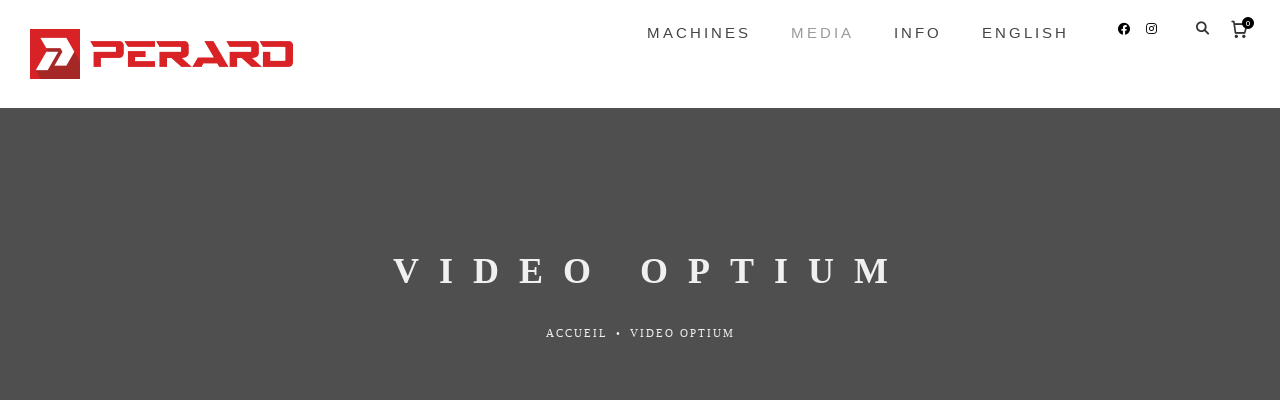

--- FILE ---
content_type: text/html; charset=UTF-8
request_url: https://www.perard.fr/en/video-optium/
body_size: 37154
content:
<!DOCTYPE html>
<html lang="en-GB">
<head>
	<meta charset="UTF-8" />
	<meta name="viewport" content="width=device-width, initial-scale=1.0" />
	
	<meta name="format-detection" content="telephone=no">
	<title>Video Optium &#8211; Perard</title>
<meta name='robots' content='max-image-preview:large' />
<link rel="alternate" href="https://www.perard.fr/video-optium-2/" hreflang="fr" />
<link rel="alternate" href="https://www.perard.fr/en/video-optium/" hreflang="en" />
<link rel="alternate" href="https://www.perard.fr/pl/filmy-optium/" hreflang="pl" />
<link rel='dns-prefetch' href='//fonts.googleapis.com' />
<link rel="alternate" type="application/rss+xml" title="Perard &raquo; Feed" href="https://www.perard.fr/en/feed/" />
<link rel="alternate" type="application/rss+xml" title="Perard &raquo; Comments Feed" href="https://www.perard.fr/en/comments/feed/" />
<link rel="alternate" title="oEmbed (JSON)" type="application/json+oembed" href="https://www.perard.fr/wp-json/oembed/1.0/embed?url=https%3A%2F%2Fwww.perard.fr%2Fen%2Fvideo-optium%2F&#038;lang=en" />
<link rel="alternate" title="oEmbed (XML)" type="text/xml+oembed" href="https://www.perard.fr/wp-json/oembed/1.0/embed?url=https%3A%2F%2Fwww.perard.fr%2Fen%2Fvideo-optium%2F&#038;format=xml&#038;lang=en" />
<style id='wp-img-auto-sizes-contain-inline-css' type='text/css'>
img:is([sizes=auto i],[sizes^="auto," i]){contain-intrinsic-size:3000px 1500px}
/*# sourceURL=wp-img-auto-sizes-contain-inline-css */
</style>
<link rel='stylesheet' id='woosb-blocks-css' href='https://www.perard.fr/wp-content/plugins/woo-product-bundle/assets/css/blocks.css?ver=8.3.9' type='text/css' media='all' />
<link rel='stylesheet' id='hazel-blog-css' href='https://www.perard.fr/wp-content/themes/hazel/css/blog.css?ver=6.9' type='text/css' media='all' />
<link rel='stylesheet' id='hazel-foundations-css' href='https://www.perard.fr/wp-content/themes/hazel/css/hazel-foundations.css?ver=6.9' type='text/css' media='all' />
<link rel='stylesheet' id='hazel-icons-font-css' href='https://www.perard.fr/wp-content/themes/hazel/css/icons-font.css?ver=6.9' type='text/css' media='all' />
<link rel='stylesheet' id='fontawesome4-css' href='https://www.perard.fr/wp-content/themes/hazel/css/fontawesome4.css?ver=6.9' type='text/css' media='all' />
<link rel='stylesheet' id='hazel-component-css' href='https://www.perard.fr/wp-content/themes/hazel/css/component.css?ver=6.9' type='text/css' media='all' />
<link rel='stylesheet' id='hazel-splitting-css' href='https://www.perard.fr/wp-content/themes/hazel/css/splitting.css?ver=6.9' type='text/css' media='all' />
<link rel='stylesheet' id='hazel-selectwoo-css' href='https://www.perard.fr/wp-content/themes/hazel/css/selectWoo.min.css?ver=6.9' type='text/css' media='all' />
<link rel='stylesheet' id='hazel-shortcodes-css' href='https://www.perard.fr/wp-content/themes/hazel/functions/css/shortcodes.css?ver=6.9' type='text/css' media='all' />
<link rel='stylesheet' id='hazel-woo-layout-css' href='https://www.perard.fr/wp-content/themes/hazel/css/hazel-woo-layout.css?ver=6.9' type='text/css' media='all' />
<link rel='stylesheet' id='hazel-woocommerce-css' href='https://www.perard.fr/wp-content/themes/hazel/css/hazel-woocommerce.css?ver=6.9' type='text/css' media='all' />
<link rel='stylesheet' id='hazel-mb-ytplayer-css' href='https://www.perard.fr/wp-content/themes/hazel/css/mb.YTPlayer.css?ver=6.9' type='text/css' media='all' />
<link rel='stylesheet' id='hazel-retina-css' href='https://www.perard.fr/wp-content/themes/hazel/css/retina.css?ver=6.9' type='text/css' media='all' />
<link rel='stylesheet' id='hazel-style-css' href='https://www.perard.fr/wp-content/themes/hazel/style.css?ver=5.0' type='text/css' media='all' />
<style id='hazel-style-inline-css' type='text/css'>
.apply_newfonts_addons h1.aio-icon-title, .apply_newfonts_addons .uvc-main-heading h1, .apply_newfonts_addons h1.uvc-type-wrap span, .apply_newfonts_addons h1.ultb3-title, .apply_newfonts_addons h1.ult-new-ib-title, .apply_newfonts_addons h1.ult-ih-heading, .apply_newfonts_addons .ult-ih-info h1, .apply_newfonts_addons h1.uvc-type-wrap .ultimate-vticker, .apply_newfonts_addons h1.price-heading, .apply_newfonts_addons h1.price-subheading, .apply_newfonts_addons h1.flipbox_heading, .apply_newfonts_addons h1.ult-team-member-name, .apply_newfonts_addons h1.ult-timeline-title{  font-family: "Helvetica Neue" !important;  }  .apply_newfonts_addons h2.aio-icon-title, .apply_newfonts_addons .uvc-main-heading h2, .apply_newfonts_addons h2.uvc-type-wrap span, .apply_newfonts_addons div.uvc-type-wrap span, .apply_newfonts_addons h2.ultb3-title, .apply_newfonts_addons h2.ult-new-ib-title, .apply_newfonts_addons h2.ult-ih-heading, .apply_newfonts_addons .ult-ih-info h2, .apply_newfonts_addons h2.uvc-type-wrap .ultimate-vticker, .apply_newfonts_addons div.uvc-type-wrap .ultimate-vticker, .apply_newfonts_addons h2.price-heading, .apply_newfonts_addons h2.price-subheading, .apply_newfonts_addons h2.flipbox_heading, .apply_newfonts_addons h2.ult-team-member-name, .apply_newfonts_addons h2.ult-timeline-title{  font-family: "Helvetica Neue" !important;  }  .apply_newfonts_addons h3.aio-icon-title, .apply_newfonts_addons .uvc-main-heading h3, .apply_newfonts_addons h3.uvc-type-wrap span, .apply_newfonts_addons h3.ultb3-title, .apply_newfonts_addons div.ultb3-title, .apply_newfonts_addons h3.ult-new-ib-title, .apply_newfonts_addons .new-cust-responsive-class, .apply_newfonts_addons .info-circle-heading, .apply_newfonts_addons h3.ult-ih-heading, .apply_newfonts_addons .ult-ih-info h3, .apply_newfonts_addons h3.uvc-type-wrap .ultimate-vticker, .apply_newfonts_addons h3.price-heading, .apply_newfonts_addons h3.price-subheading, .apply_newfonts_addons .ult_price .ult_price_figure, .apply_newfonts_addons h3.flipbox_heading, .apply_newfonts_addons h3.ult-team-member-name, .apply_newfonts_addons .special_tabs .label a, .apply_newfonts_addons h3.ult-timeline-title{  font-family: "Helvetica Neue" !important;  }  .apply_newfonts_addons h4.aio-icon-title, .apply_newfonts_addons .uvc-main-heading h4, .apply_newfonts_addons h4.uvc-type-wrap span, .apply_newfonts_addons h4.ultb3-title, .apply_newfonts_addons h4.ult-new-ib-title, .apply_newfonts_addons h4.ult-ih-heading, .apply_newfonts_addons .ult-ih-info h4, .apply_newfonts_addons h4.uvc-type-wrap .ultimate-vticker, .apply_newfonts_addons h4.price-heading, .apply_newfonts_addons h4.price-subheading, .apply_newfonts_addons h4.flipbox_heading, .apply_newfonts_addons .ult_countdown-amount, .apply_newfonts_addons h4.ult-team-member-name, .apply_newfonts_addons h4.ult-timeline-title{  font-family: "Arial" !important;  font-weight: 100 !important;  }  .apply_newfonts_addons h5.aio-icon-title, .apply_newfonts_addons .uvc-main-heading h5, .apply_newfonts_addons h5.uvc-type-wrap span, .apply_newfonts_addons h5.ultb3-title, .apply_newfonts_addons h5.ult-new-ib-title, .apply_newfonts_addons h5.ult-ih-heading, .apply_newfonts_addons .ult-ih-info h5, .apply_newfonts_addons h5.uvc-type-wrap .ultimate-vticker, .apply_newfonts_addons h5.price-heading, .apply_newfonts_addons h5.price-subheading, .apply_newfonts_addons h5.flipbox_heading, .apply_newfonts_addons h5.ult-team-member-name, .apply_newfonts_addons h5.ult-timeline-title{  font-family: "Helvetica Neue" !important;  }  .apply_newfonts_addons h6.aio-icon-title, .apply_newfonts_addons .uvc-main-heading h6, .apply_newfonts_addons h6.uvc-type-wrap span, .apply_newfonts_addons h6.ultb3-title, .apply_newfonts_addons h6.ult-new-ib-title, .apply_newfonts_addons h6.ult-ih-heading, .apply_newfonts_addons .ult-ih-info h6, .apply_newfonts_addons h6.uvc-type-wrap .ultimate-vticker, .apply_newfonts_addons h6.price-heading, .apply_newfonts_addons h6.price-subheading, .apply_newfonts_addons h6.flipbox_heading, .apply_newfonts_addons h6.ult-team-member-name, .apply_newfonts_addons h6.ult-timeline-title{  font-family: "Helvetica Neue" !important;  } body .ult-dual-heading-text{  font-family: "Mulish" !important;  font-weight: 700 !important;  } body .ult-highlight-text, .strong_design .ifanimatedborder{  font-family: "Mulish" !important;  font-weight: 700 !important;  }  h1:not(.custom_vc_font):not(.page_title),.apply_newfonts_addons h1.aio-icon-title{  font-family: "Helvetica Neue" !important;  }  h2:not(.custom_vc_font):not(.the_title h2):not(.woocommerce-loop-product__title):not(.cart_totals h2):not(.woocommerce-tabs h2):not(.related h2):not(h2.secondaryTitle):not(.uvc-main-heading h2):not(h2.ult-responsive):not(h2.titlelabel):not(.section-title-repeat-left):not(.section-title-repeat-right):not(.wc-block-components-title):not(.wp-block-heading),.woocommerce #content div.product .product_title, .woocommerce div.product .product_title, .woocommerce-page #content div.product .product_title, .woocommerce-page div.product .product_title,.apply_newfonts_addons h2.aio-icon-title, .woocommerce #content div.product p.price, .woocommerce #content div.product span.price, .woocommerce div.product p.price, .woocommerce div.product span.price, .woocommerce-page #content div.product p.price, .woocommerce-page #content div.product span.price, .woocommerce-page div.product p.price, .woocommerce-page div.product span.price, .wc-block-cart-items__header, .wc-block-components-title{  font-family: "Helvetica Neue" !important;  }  h3:not(.custom_vc_font):not(.woocommerce-billing-fields h3):not(.woocommerce-additional-fields h3):not(h3#order_review_heading):not(h3.aio-icon-title):not(h3.ult-ih-heading):not(h3.ult-responsive):not(h3.related_posts_title):not(#comments-title):not(.comment-reply-title):not(#ship-to-different-address):not(.ult-dual-color-heading h3):not(.info-circle-sub-def h3):not(.tribe-events-calendar-month__calendar-event-title):not(.tribe-events-calendar-month__header-column-title),.tribe-events-calendar-list__event-title-link,.tribe-events-calendar-day__event-title-link,.tribe-events-calendar-latest-past__event-title a, .testimonials.style1 .testimonial span.t-author-style1,.testimonials.style1 .testimonial span a,.testimonials.style1 .testimonial span a:hover,.testimonials.style1 .testimonial span.t-author-style1,.testimonials.style1 .testimonial span.t-author-style1:hover,.navigation_with_thumbnails .nav-title,.vc_tta-color-grey.vc_tta-style-classic .vc_tta-panel.vc_active .vc_tta-panel-title.vc_tta-controls-icon-position-left > a span, .vc_tta.vc_general .vc_tta-panel-title.vc_tta-controls-icon-position-left > a span, .apply_newfonts_addons .stats-desc .stats-text, .woocommerce h2.woocommerce-loop-product__title, .apply_newfonts_addons .stats-desc .stats-number{  font-family: "Helvetica Neue" !important;  }  h4:not(.custom_vc_font),.apply_newfonts_addons h4.aio-icon-title{  font-family: "Arial" !important;  font-weight: 100 !important;  }  .tooltipster-box .tribe-events-calendar-list__event-title-link, .wpb_content_element .wpb_accordion_header.ui-accordion-header-active a, h5:not(.custom_vc_font):not(.title),.apply_newfonts_addons h5.aio-icon-title{  font-family: "Helvetica Neue" !important;  }  h6:not(.custom_vc_font):not(.company_value):not(.section-caption-fancy), h6 a,.apply_newfonts_addons h6.aio-icon-title{  font-family: "Helvetica Neue" !important;  }  body, p, .lovepost a, a.woocommerce-LoopProduct-link, .widget ul li a, .widget p, .widget span, .widget ul li, .the_content ul li, .the_content ol li, #recentcomments li, .custom-widget h4, .custom-widget h4 span, .widget.des_cubeportfolio_widget h4, .widget.des_recent_posts_widget h4, .custom-widget ul li a, .aio-icon-description, li:not(.ticker li):not(.ult_tab_li):not(.top-bar-menu li):not(.select2-results li):not(.dl-back):not(.posts_category_filter li):not(.menu li):not(.nav li):not(.icon_list_item .icon_description), .smile_icon_list li .icon_description p, #recentcomments li span, .wpb-js-composer .vc_tta-color-grey.vc_tta-style-classic .vc_tta-panel .vc_tta-panel-title>a, .related_posts_listing .related_post .excerpt,  .vc_row .widget.des_recent_posts_widget .ult-item-wrap .excerpt p,.metas-comments p,html .testimonials-style2 .t-author a, html .testimonials-style2 .t-author .company_value, .single-wide-testimonials .testimonials-slide-content .text-container span p, .single-wide-testimonials .testimonials-slide-content .text-container span, .single-wide-testimonials .testimonials-slide-content .text-container p,.wpcf7 form.wpcf7-form p:not(.small-text-info-icon p),.map_info_text, .apply_newfonts_addons .uvc-sub-heading, .apply_newfonts_addons div.ultb3-desc, .apply_newfonts_addons .ult-new-ib-content p, .apply_newfonts_addons .info-circle-text, .icon_description p, .apply_newfonts_addons .aio-icon-box.tooltip-icon .aio-icon-description p, .apply_newfonts_addons .ult-ih-description p, .apply_newfonts_addons .ult_price .ult_price_term, .apply_newfonts_addons .ult_price_features p, .apply_newfonts_addons .ult_price_features li, .apply_newfonts_addons .ifb-flip-box-section-content p, .apply_newfonts_addons .ult_countdown-period, .apply_newfonts_addons .timeline-item-spt p, .apply_newfonts_addons .timeline-item-spt li{  font-family: "Helvetica" !important;  }  .master_container a:not(.the_author):not(.the_cats):not(.the_tags):not(.blog-read-more):not(.button):not(.the_title):not(.vc_btn3):not(.special_tabs_linkage):not(.widget a):not(.blog-read-more):not(.ult_colorlink):not(.page-numbers):not(.tabs a):not(.the_title h2 a):not(.woocommerce-info a):not(.nav-next a):not(.nav-previous a):not(.widget a):not(.custom-widget a):not(.fn a):not(.aio-icon-read):not(.vc_custom_heading a):not(.ult_tab_li a):not(.ult_price_action_button):not(.blog-read-more-button):not(.rs-layer):not(.the_title a):not(.metas a):not(.title a):not(.projects_nav1 a):not(.nav-next a):not(.title a):not(.aio-icon-description a):not(.projects_nav1 a):not(.tribe-events-calendar-month__day-date-link):not(.metas-container a):not(.metas a):not(.ultb3-btn):not(.cbp-l-loadMore-link):not(.vc_icon_element-link):not(.cbp-simpleLink), .page_content a:not(.the_author):not(.the_cats):not(.the_tags):not(.button):not(.the_title):not(.vc_btn3):not(.special_tabs_linkage):not(.widget a):not(.blog-read-more):not(.ult_colorlink):not(.page-numbers):not(.tabs a):not(.the_title h2 a):not(.woocommerce-info a):not(.nav-next a):not(.nav-previous a):not(.widget a):not(.custom-widget a):not(.fn a):not(.aio-icon-read):not(.vc_custom_heading a):not(.ult_tab_li a):not(.ult_price_action_button):not(.blog-read-more-button):not(.rs-layer):not(.the_title a):not(.metas a):not(.title a):not(.projects_nav1 a):not(.nav-next a):not(.aio-icon-description a):not(.company_value):not(.projects_nav1 a):not(.cbp-item-wrapper a):not(.company_value a):not(.tribe-events-calendar-month__day-date-link):not(.metas-container a):not(.metas a):not(.ultb3-btn):not(.cbp-l-loadMore-link):not(.vc_icon_element-link):not(.cbp-simpleLink):not(.sr7-btn),header a,.comment-body a, .logged-in-as a, #reply-title a,.widget ul li a, .tagcloud a,body .sidebar .widget a, body .sidebar .custom-widget a, .master_container a:not(.vc_btn3):not(.page):not(.button):not(.special_tabs_linkage):not(.widget li a):not(.page-numbers):not(.tabs a):not(.fn a):not(.ult_tab_li a):not(.blog-read-more):not(.ult_price_action_button):not(.vc_custom_heading a):not(.ult_colorlink):not(.aio-icon-description a):not(.tribe-events-calendar-month__day-date-link):not(.navigation a):not(.the_title a):not(.metas-container a):not(.metas a):not(.ultb3-btn):not(.cbp-l-loadMore-link):not(.vc_icon_element-link):not(.cbp-simpleLink):not(.sr7-btn):not(.blog-read-more-button):not(.projects_nav1 a):hover,.page_content a:not(.vc_btn3):not(.page):not(.button):not(.special_tabs_linkage):not(.widget li a):not(.page-numbers):not(.tabs a):not(.fn a):not(.blog-read-more):not(.ult_tab_li a):not(.blog-read-more-button):not(.rs-layer):not(.the_title a):not(.metas a):not(.title a):not(.projects_nav1 a):not(.nav-next a):not(.ult_price_action_button):not(.vc_custom_heading a):not(.ult_colorlink):not(.aio-icon-description a):not(.tribe-events-calendar-month__day-date-link):not(.navigation a):not(.the_title a):not(.metas-container a):not(.metas a):not(.ultb3-btn):not(.cbp-l-loadMore-link):not(.vc_icon_element-link):not(.cbp-simpleLink):not(.sr7-btn):not(.blog-read-more-button):not(.projects_nav1 a):hover,.comment-body a:hover, .logged-in-as a:hover,#reply-title a:hover, .woocommerce #content div.product .woocommerce-tabs ul.tabs li.active a, .woocommerce div.product .woocommerce-tabs ul.tabs li.active a, .woocommerce-page #content div.product .woocommerce-tabs ul.tabs li.active a, .woocommerce-page div.product .woocommerce-tabs ul.tabs li.active a, a.aio-icon-read{  font-family: "Helvetica" !important;  }  .vc_general.vc_btn3, #pbd-alp-load-posts a, .single #commentform .form-submit #submit, .nav-previous, .nav-next, .next-posts, .prev-posts, .btn-contact-left input, .des-button-dark input, .nav-previous a, .nav-next a, .next-posts a, .nav-previous a:hover, .nav-previous a, .nav-next a:hover, .next-posts a:hover, .blog-read-more, .apply_newfonts_addons .ult_colorlink span,.bt-contact input,html .testimonials-style2 .t-author,#mc_embed_signup input#mc-embedded-subscribe, #mc_embed_signup input#mc-embedded-subscribe:focus,.wpcf7 .hazel-form-main-slider .slider-button input, .blog-read-more-button, .apply_newfonts_addons div.ultb3-btn, .apply_newfonts_addons .btn-modal-lg, .projects_nav1 a, .projects_nav1 a:hover, .nav-next a, .next-posts a, .prev-posts a, .nav-next a:hover, .next-posts a:hover, .prev-posts a:hover, body .nav-container a.button.hazel_minicart_cart_but, body.woocommerce-page .nav-container a.button.hazel_minicart_cart_but, body .nav-container a.button.hazel_minicart_checkout_but, body.woocommerce-page .nav-container a.button.hazel_minicart_checkout_but, body .nav-container a.button.hazel_minicart_cart_but:hover, body.woocommerce-page .nav-container a.button.hazel_minicart_cart_but:hover, body .nav-container a.button.hazel_minicart_checkout_but:hover, body.woocommerce-page .nav-container a.button.hazel_minicart_checkout_but:hover, .woocommerce #content input.button, .woocommerce #respond input#submit, .woocommerce a.button:not(.add_to_cart_button):not(.product_type_simple), .woocommerce button.button, .woocommerce input.button, .woocommerce-page #content input.button, .woocommerce-page #respond input#submit, .woocommerce-page a.button:not(.add_to_cart_button):not(.product_type_simple), .woocommerce-page button.button, .woocommerce-page input.button, .woocommerce #content div.product form.cart .button, .woocommerce div.product form.cart .button, .woocommerce-page #content div.product form.cart .button, .woocommerce-page div.product form.cart .button, .woocommerce #content input.button:hover, .woocommerce #respond input#submit:hover, .woocommerce a.button:hover, .woocommerce button.button:hover, .woocommerce input.button:hover, .woocommerce-page #content input.button:hover, .woocommerce-page #respond input#submit:hover, .woocommerce-page a.button:hover, .woocommerce-page button.button:hover, .woocommerce-page input.button:hover, .nav-container a.button.hazel_minicart_checkout_but:hover, .nav-container a.button.hazel_minicart_cart_but:hover, body.style9 a.button.hazel_minicart_checkout_but:hover, body.style9 a.button.hazel_minicart_cart_but:hover, .woocommerce #content input.button, .woocommerce #respond input#submit, .woocommerce a.button:not(.add_to_cart_button):not(.product_type_simple):hover, .woocommerce button.button:hover, .woocommerce input.button:hover, .woocommerce-page #content input.button:hover, .woocommerce-page #respond input#submit:hover, .woocommerce-page a.button:not(.add_to_cart_button):not(.product_type_simple):hover, .woocommerce-page button.button:hover, .woocommerce-page input.button:hover, .woocommerce #content div.product form.cart .button:hover, .woocommerce div.product form.cart .button:hover, .woocommerce-page #content div.product form.cart .button:hover, .woocommerce-page div.product form.cart .button:hover, .woocommerce-page.woocommerce-page ul.products li.product a.add_to_cart_button, .woocommerce-page ul.products li.product a.add_to_cart_button, .woocommerce-page ul.products li.product a.add_to_cart_button, .woocommerce-page ul.products li.product a.product_type_grouped, .woocommerce-page ul.products li.product a.product_type_external, .woocommerce-page ul.products li.product a.product_type_external, .woocommerce-page ul.products li.product a.product_type_variable, .vc_toggle_square .vc_toggle_icon, p.vc_custom_heading.heading_border::before, .nav-container a.button.hazel_minicart_checkout_but:hover, .nav-container a.button.hazel_minicart_cart_but:hover, body.style9 a.button.hazel_minicart_checkout_but:hover, body.style9 a.button.hazel_minicart_cart_but:hover, .woocommerce ul.products li.product a.add_to_cart_button.ajax_add_to_cart:hover, .woocommerce-page ul.products li.product a.add_to_cart_button.ajax_add_to_cart:hover, .woocommerce ul.products li.product a.product_type_variable:hover, .woocommerce-page ul.products li.product a.product_type_variable:hover, .woocommerce ul.products li.product a.product_type_grouped:hover, .woocommerce-page ul.products li.product a.product_type_grouped:hover, .woocommerce ul.products li.product a.button.product_type_external:after, .woocommerce ul.products li.product a.product_type_external:hover, .woocommerce ul.products li.product a.button.product_type_simple:hover, body.woocommerce .summary.entry-summary .cart .single_add_to_cart_button:hover, a.ubtn-link .ubtn, .bt-contact input{  font-family: "Mulish" !important;  font-weight: 700 !important;  }  .blog-default-bg-masonry .the_title h2 a,.des_recent_posts_widget.widget .title a,.related_posts_listing .related_post .title,.home.blog .blog-default.wideblog .container .blog-default-bg-masonry .the_title h2 a,body.blog .blog-default-bg .blog-default-bg-masonry .the_title h2 a,.vc_custom_heading.title a, .apply_newfonts_addons .ult_price_action_button, .des_recent_posts_widget.widget a h4{  font-family: "Mulish|600" !important;  }  .hazel-masonry-grid .blog-default-bg-masonry .the_title h2 a{  font-family: "Mulish" !important;  font-weight: 600 !important;  }  #primary_footer p, #big_footer input, #big_footer textarea, .mail-news .banner p,#primary_footer a:not(.vc_btn3):not(.social-icons-fa a), .hazel_socials_text_widget a span{  font-family: "Mulish" !important;  font-weight: 400 !important;  }  .archive .the_title h2 a, .page-template-blog-template .the_title h2 a, .home.blog .blog-default.wideblog .container .the_title h2 a,body.blog .blog-default-bg .the_title h2 a,.woocommerce h2:not(.woocommerce-loop-product__title):not(.secondaryTitle), .woocommerce h3{  font-family: "Mulish|600" !important;  }  .hazel-masonry-grid .info_wrapper a.the_author, .page-template-blog-masonry-grid-template .metas p[data-rel='metas-tags'] a, .page-template-blog-masonry-grid-template .metas p[data-rel='metas-categories'] a,.metas-container a, .metas-container a:hover, .metas-container p{  font-family: "Hind" !important;  font-weight: 400 !important;  }  .widget h2 > .widget_title_span, .custom-widget h4, .custom-widget h4 span, .widget.des_cubeportfolio_widget h4, .widget.des_recent_posts_widget > h4, .sidebar .widget > h4,.widget_title_span, .widget .widget-contact-content > h4, .widget h2 > .widget_title_span a.rsswidget,.widget h2 > .widget_title_span, .wpb_content_element .wpb_accordion_header a, .widget.des_cubeportfolio_widget h4, .widget.des_recent_posts_widget h4, .contact-widget-container h4, a#send-comment, .widget h4,.widget h2, .widget > h4, .custom-widget h4, .widget.des_testimonials_widget .featured_image_widget, .blog-sidebar-bg .widget_block .wp-block-heading{  font-family: "Hind|600" !important;  }  .cbp-l-caption-title,.cbp-l-caption-buttonRight,.cbp-l-grid-work-title,.cbp-l-grid-blog-title,.cbp-l-grid-team-name,.cbp-l-grid-projects-title,.cbp-l-grid-team-name{  font-family: "Mulish" !important;  font-weight: 600 !important;  }  .cbp-l-caption-desc,.cbp-l-grid-work-desc,.cbp-l-grid-team-position, .cbp-l-grid-projects-desc{  font-family: "Mulish" !important;  font-weight: 400 !important;  }  .cbp-filter-item, .posts_category_filter li{  font-family: "Hind" !important;  font-weight: 600 !important;  }  .cbp-l-grid-blog-comments, .cbp-l-loadMore-link span{  font-family: "Mulish" !important;  font-weight: 600 !important;  }  .navbar-collapse ul.navbar-nav > li > a, .navbar-collapse > .header_style2_menu > ul > li > a, .hazel-header-button a, header:not(.style6):not(.header_after_scroll) .menu-languages #menu_top_bar > li > a, header:not(.style6):not(.header_after_scroll) .search-menu-text, .top-bar-menu li.menu-item-has-children, .dl-trigger{  font-family: "Arial" !important;  font-weight: 100 !important;  }  .header_after_scroll .navbar-collapse ul.navbar-nav > li > a, .header_after_scroll .navbar-collapse > .header_style2_menu > ul > li > a, .header_after_scroll  .search-menu-text,header.header_after_scroll:not(.style6) .menu-languages #menu_top_bar > li > a, .header_after_scroll .top-bar-menu li.menu-item-has-children, header.header_after_scroll .minicart_items{  font-family: "Arial" !important;  font-weight: 100 !important;  }  .gosubmenu, header .hazel_minicart ul li, body.style9 .hazel_minicart ul li,.menu-languages,header .hazel_minicart li a, body.style9 .hazel_minicart li a,.navbar-collapse ul.menu-depth-1 li:not(.hazel_mega_hide_link) a, .dl-menuwrapper li:not(.hazel_mega_hide_link) a,.gosubmenu, header .hazel_minicart ul li, body.style9 .hazel_minicart ul li,.menu-languages #menu_top_bar > li ul a{  font-family: "Arial" !important;  font-weight: 100 !important;  } body div.nav-style-6 > ul > .menu_items_wrapper > li > a{  font-family: "Hind" !important;  font-weight: 500 !important;  } body div.nav-style-6 > ul > .menu_items_wrapper li .sub-menu a{  font-family: "Hind" !important;  font-weight: 500 !important;  }  li.hazel_mega_hide_link > a, li.hazel_mega_hide_link > a:hover{  font-family: "Arial" !important;  font-weight: 100 !important;  }  body #hazel_website_load .percentage{  font-family: "Helvetica Neue" !important;  }  .hazel-header-button.only_button a,.hazel-header-button.only_special_button a,.hazel-header-button.only_text_button a span,.only_text_button .underline .link-strong{  font-family: "Mulish" !important;  font-weight: 600 !important;  }  .hazel-push-sidebar.hazel-push-sidebar-right, .hazel-push-sidebar-content .contact-form input[type='text'], .hazel-push-sidebar-content .contact-form input[type='email'],.hazel-push-sidebar-content .contact-widget-container textarea,.hazel-push-sidebar .widget h2 > .widget_title_span, .hazel-push-sidebar .wpb_content_element .wpb_accordion_header a, .hazel-push-sidebar .custom-widget h4, .hazel-push-sidebar .widget.des_cubeportfolio_widget h4, .hazel-push-sidebar .widget.des_recent_posts_widget h4, .hazel-push-sidebar .widget h4, .hazel-push-sidebar h4, .hazel-push-sidebar .widget h2 > .widget_title_span a.rsswidget, .hazel-push-sidebar-content h4, .hazel-push-sidebar-content .wp-block-group h2{  font-family: "Helvetica Neue" !important;  }  .hazel-push-sidebar a:not(.vc_btn3),.hazel-push-sidebar .select2-container--default .select2-results__option[data-selected=true],.hazel-push-sidebar .select2-results__option,#hazel-push-sidebar-content ul li{  font-family: "Helvetica Neue" !important;  }  .hazel-push-sidebar p,.hazel-push-sidebar .widget ul li,.hazel-push-sidebar .widget span,hazel-push-sidebar-content .contact-form input,.hazel-push-sidebar-content .contact-form input:not(.submit), .hazel-push-sidebar-content .contact-widget-container textarea,.hazel-push-sidebar-content input[placeholder]::placeholder, .hazel-push-sidebar-content input[placeholder]::-webkit-input-placeholder{  font-family: "Helvetica Neue" !important;  }  body > .search_input input.search_input_value, .body > .search_input .ajax_search_results ul li a{  font-family: "Helvetica Neue" !important;  }  body > .search_input .ajax_search_results ul li a{  font-family: "Helvetica Neue" !important;  }  body > .search_input .ajax_search_results ul li a span, body > .search_input .ajax_search_results ul li a span i{  font-family: "Helvetica Neue" !important;  }  #big_footer .widget h2 > .widget_title_span, #big_footer .custom-widget h4,  #big_footer .custom-widget h4 span, #big_footer .widget.des_cubeportfolio_widget h4, #big_footer .widget.des_recent_posts_widget > h4, #primary_footer .footer_sidebar > h4, #primary_footer .widget h4, #primary_footer .widget .widget-contact-content h4, #big_footer .widget h2 > .widget_title_span a.rsswidget, #primary_footer .footer_sidebar > h4 a.rsswidget, #primary_footer .footer_sidebar h4.widget_title_span, #primary_footer .widget.des_recent_posts_widget .ult_horizontal h4{  font-family: "Hind|600" !important;  }  #hazel-push-sidebar-content .widget h2 > .widget_title_span, #hazel-push-sidebar-content .custom-widget h4, #hazel-push-sidebar-content .custom-widget h4 span, #hazel-push-sidebar-content .widget.des_cubeportfolio_widget h4, #hazel-push-sidebar-content .widget.des_recent_posts_widget h4, #hazel-push-sidebar-content .widget h2 > .widget_title_span a.rsswidget, .hazel-push-sidebar h4,.hazel-push-sidebar .widget h4, .hazel-push-sidebar h4{  font-family: "Hind|600" !important;  }  .present-container h1.page_title{  font-family: "Helvetica Neue" !important;  }  .present-container h2.secondaryTitle{  font-family: "Mulish" !important;  font-weight: 400 !important;  }  .hazel_breadcrumbs, .hazel_breadcrumbs a, .hazel_breadcrumbs span{  font-family: "Helvetica Neue" !important;  }  header > .hazel_style9_footer_contents .footer_custom_text *, header .hazel-opened-footer-elements .hazel_style9_footer_contents .footer_custom_text *, body .footer_custom_text p, body .footer_custom_text a{  font-family: "Mulish|normal" !important;  }  .single-post .present-container h1.page_title{  font-family: "Hind|600" !important;  }  .single-post .present-container h2.secondaryTitle{  font-family: "Hind|500" !important;  }  .single-post .hazel_breadcrumbs, .single-post .hazel_breadcrumbs a, .single-post .hazel_breadcrumbs span{  font-family: "Hind|500" !important;  }  .woocommerce-page .present-container h1.page_title{  font-family: "Helvetica Neue" !important;  }  .woocommerce-page .present-container h2.secondaryTitle{  font-family: "Helvetica Neue" !important;  }  .woocommerce-page .hazel_breadcrumbs, .single-post .hazel_breadcrumbs a, .single-post .hazel_breadcrumbs span{  font-family: "Helvetica Neue" !important;  } .widget li a:after, .widget_nav_menu li a:after, .custom-widget.widget_recent_entries li a:after{color: #595959;}.vc_general.vc_btn3.vc_btn3-style-custom,#pbd-alp-load-posts a,.single #commentform .form-submit #submit, .nav-previous, .nav-next, .next-posts, .prev-posts, .btn-contact-left input, .des-button-dark input,body.single #commentform .form-submit #submit, .blog-read-more-button,.bt-contact input,#big_footer .footer_newsletter .mail-box .form input.button{color: #f2f2f2 !important;background: #010101 !important;}.nav-previous i, .nav-next i, .next-posts i, .prev-posts i,.nav-previous a, .nav-next a, .next-posts a{color: #f2f2f2 !important;}.nav-previous a:hover i, .nav-next a:hover i, .next-posts a:hover i,.nav-previous a:hover, .nav-next a:hover, .next-posts a:hover{color: #ffffff !important;}.vc_general.vc_btn3.vc_btn3-style-custom:hover,#pbd-alp-load-posts a:hover,.single #commentform .form-submit #submit:hover, .nav-previous:hover, .nav-next:hover, .next-posts:hover, .prev-posts:hover, .btn-contact-left input:hover, .des-button-dark input:hover,body.single #commentform .form-submit #submit:hover, .blog-read-more-button:hover, .bt-contact input:hover,#big_footer .footer_newsletter .mail-box .form input.button:hover{color: #ffffff !important;background: #969696 !important;}.nav-previous:hover i, .nav-next:hover i, .next-posts:hover i, .prev-posts:hover i,.nav-previous:hover a, .nav-next:hover a, .next-posts:hover a, .prev-posts:hover a{color: #ffffff !important;}.vc_general.vc_btn3,#pbd-alp-load-posts a,.single #commentform .form-submit #submit, .nav-previous, .nav-next, .next-posts, .prev-posts, .btn-contact-left input, .des-button-dark input,.nav-previous a, .nav-next a, .next-posts a,body.single #commentform .form-submit #submit, .blog-read-more-button, a.ubtn-link .ubtn, .bt-contact input,body .vc_btn3.vc_btn3-size-lg, body #mc_embed_signup input#mc-embedded-subscribe,body #mc_embed_signup input#mc-embedded-subscribe:focus, .btn-contact-right input{text-transform: uppercase !important;letter-spacing: 2px !important;}body, p:not(.aio-icon-title):not(.metas-container p):not(.footer_custom_text p):not(.ult-new-ib-content p):not(.price), .lovepost a, a.woocommerce-LoopProduct-link, .widget ul li a, .widget p, .widget span, .widget ul li, .the_content ul li, .the_content ol li, #recentcomments li, .custom-widget h4, .custom-widget h4 span, .widget.des_cubeportfolio_widget h4, .widget.des_recent_posts_widget h4, .custom-widget ul li a, .aio-icon-description, li:not(.ticker li):not(.ult_tab_li):not(.top-bar-menu li):not(.select2-results li):not(.dl-back):not(.posts_category_filter li):not(.menu li):not(.nav li):not(.icon_list_item .icon_description), .smile_icon_list li .icon_description p, #recentcomments li span, .wpb-js-composer .vc_tta-color-grey.vc_tta-style-classic .vc_tta-panel .vc_tta-panel-title>a, .related_posts_listing .related_post .excerpt,  .vc_row .widget.des_recent_posts_widget .ult-item-wrap .excerpt p,.metas-comments p,.projects_nav1 a,html .testimonials-style2 .t-author a, html .testimonials-style2 .t-author .company_value, .single-wide-testimonials .testimonials-slide-content .text-container span p, .single-wide-testimonials .testimonials-slide-content .text-container span, .single-wide-testimonials .testimonials-slide-content .text-container p,.wpcf7 form.wpcf7-form p:not(.small-text-info-icon p){font-size: 14px !important;color: #595959;}    .nav-previous i, .nav-next i, .next-posts i, .prev-posts i{color: #595959;}#big_footer #primary_footer p, #big_footer #primary_footer .widget ul li a:not(.social-icons-fa a),#big_footer #primary_footer .widget p, #big_footer #primary_footer .widget span, #big_footer.custom-widget #primary_footer ul li a, #big_footer #primary_footer a:not(.social-icons-fa a):not(.vc_btn3),#big_footer #primary_footer a:not(.vc_btn3){font-size: 16px !important;}p, .widget p, .widget span, .testimonials p{line-height: 1.7em;}.info-circle-text, .icon_description p{font-size: 14px;}.wpb-js-composer .vc_tta-color-grey.vc_tta-style-outline .vc_tta-tab>a{color: #595959 !important;}.bold_design .vc_tta.vc_general .vc_tta-panel-title.vc_tta-controls-icon-position-left > a span,html .testimonials-style2 .t-author,.wpcf7 form.wpcf7-form p:not(.small-text-info-icon p){color: #303030 !important;}.map_info_text{font-size: 14px;color: #595959 !important;}.woocommerce ul.products li.product .price ins, .woocommerce-page ul.products li.product .price ins,.woocommerce #content div.product p.price ins, .woocommerce #content div.product span.price ins, .woocommerce div.product p.price ins, .woocommerce div.product span.price ins, .woocommerce-page #content div.product p.price ins, .woocommerce-page #content div.product span.price ins, .woocommerce-page div.product p.price ins, .woocommerce-page div.product span.price ins,.woocommerce-page ul.product_list_widget ins,.woocommerce ul.products li.product .price ins, .woocommerce ul.products li.product .price span{color: #595959 !important;background: transparent !important;}a.pageXofY .pageX, .pricing .bestprice .name, .filter li a:hover, .widget_links ul li a:hover, #contacts a:hover, .title-color, .ms-staff-carousel .ms-staff-info h4, .filter li a:hover, .navbar-default .navbar-nav > .open > a, .navbar-default .navbar-nav > .open > a:hover, .navbar-default .navbar-nav > .open > a:focus, a.go-about:hover, .text_color, .navbar-nav .dropdown-menu a:hover, .profile .profile-name, #elements h4, #contact li a:hover, #agency-slider h5, .ms-showcase1 .product-tt h3, .filter li a.active, .contacts li i, .big-icon i, .navbar-default.dark .navbar-brand:hover,.navbar-default.dark .navbar-brand:focus, a.p-button.border:hover, .navbar-default.light-menu .navbar-nav > li > a.selected, .navbar-default.light-menu .navbar-nav > li > a.hover_selected, .navbar-default.light-menu .navbar-nav > li > a.selected:hover, .navbar-default.light-menu .navbar-nav > li > a.hover_selected:hover, .navbar-default.light-menu .navbar-nav > li > a.selected, .navbar-default.light-menu .navbar-nav > li > a.hover_selected, .navbar-default.light-menu .navbar-nav > .open > a,.navbar-default.light-menu .navbar-nav > .open > a:hover, .navbar-default.light-menu .navbar-nav > .open > a:focus, .light-menu .dropdown-menu > li > a:focus, a.social:hover:before, .symbol.colored i, .icon-nofill, .slidecontent-bi .project-title-bi p a:hover, .grid .figcaption a.thumb-link:hover, .tp-caption a:hover, .btn-1d:hover, .btn-1d:active, #contacts .tweet_text a, #contacts .tweet_time a, .social-font-awesome li a:hover, h2.post-title a:hover, .tags a:hover, .hazel-button-color span, #contacts .form-success p, .nav-container .social-icons-fa a i:hover, .the_title h2 a:hover, .widget ul li a:hover, .widget_nav_menu .current-menu-item > a, .team-position, .nav-container .hazel_minicart li a:hover, body.style9 .hazel_minicart li a:hover, .metas-container i, .widget-contact-content i,.woocommerce.widget_shopping_cart ul.cart_list li a:hover, .woocommerce.widget_shopping_cart ul.product_list_widget li a:hover,.woocommerce ul.products li.product a.add_to_cart_button.ajax_add_to_cart:hover:after, .woocommerce-page ul.products li.product a.add_to_cart_button.ajax_add_to_cart:hover:after,.woocommerce ul.products li.product a.product_type_variable:hover:after, .woocommerce-page ul.products li.product a.product_type_variable:hover:after,.woocommerce ul.products li.product a.product_type_grouped:hover:after, .woocommerce-page ul.products li.product a.product_type_grouped:hover:after,.woocommerce-page ul.products li.product a.product_type_simple:hover:after:not(.button),.widget-contact-content.centered i,p.vc_custom_heading.heading_border{  color: #d8d8d8;}.section-caption-fancy,a.aio-icon-read,html .testimonials-style2.style-light .t-author a{color: #d8d8d8 !important;}header .hazel_minicart li a:hover{color: #d8d8d8 !important;}.wpb-js-composer .vc_tta-color-grey.vc_tta-style-outline .vc_tta-tab.vc_active>a{background: #d8d8d8 !important;color: #fff !important;border-color: #d8d8d8 !important;}.vc_toggle_square .vc_toggle_icon,p.vc_custom_heading.heading_border::before,.nav-container a.button.hazel_minicart_checkout_but:hover, .nav-container a.button.hazel_minicart_cart_but:hover, body.style9 a.button.hazel_minicart_checkout_but:hover, body.style9 a.button.hazel_minicart_cart_but:hover,.woocommerce ul.products li.product a.add_to_cart_button.ajax_add_to_cart:hover, .woocommerce-page ul.products li.product a.add_to_cart_button.ajax_add_to_cart:hover, .woocommerce ul.products li.product a.product_type_variable:hover, .woocommerce-page ul.products li.product a.product_type_variable:hover, .woocommerce ul.products li.product a.product_type_grouped:hover, .woocommerce-page ul.products li.product a.product_type_grouped:hover, .woocommerce ul.products li.product a.button.product_type_external:after, .woocommerce ul.products li.product a.product_type_external:hover, .woocommerce ul.products li.product a.button.product_type_simple:hover,body.woocommerce .summary.entry-summary .cart .single_add_to_cart_button:hover{background-color: #d8d8d8 !important;}body:not(.page-template-blog-template):not(.page-template-blog-masonry-template) .page_content blockquote {border-left: 4px solid #d8d8d8 !important;}body .ls-roundedflat .ls-nav-prev:hover, body .ls-roundedflat .ls-nav-next:hover,body .ls-roundedflat .ls-bottom-slidebuttons a.ls-nav-active, body .ls-roundedflat .ls-bottom-slidebuttons a:hover,.widget > h2:after, .widget > h4:after, .custom-widget > h4:after, .widget .widget-contact-content > h4:after, #footer-instagram p.clear a,.hazel-labeled h4,.top-bar .phone-mail li.text_field, .colored_bg,.hazel_recent_posts .post-quote,.cbp-popup-singlePageInline .cbp-popup-close:hover:after,a#send-comment,.vc_btn3.vc_btn3-color-juicy-pink.vc_btn3-style-flat:focus, .vc_btn3.vc_btn3-color-juicy-pink.vc_btn3-style-flat:hover, .vc_btn3.vc_btn3-color-juicy-pink:focus, .vc_btn3.vc_btn3-color-juicy-pink:hover,.page-template-blog-masonry-grid-template .metas a:hover,.bt-contact .button,.slick_design .bt-contact .button,.brutalist_style .services-2-button-close{background: #d8d8d8 !important;}.slick_design a.aio-icon-read{color: #d8d8d8;}.testimonials.style1 .testimonial span a, .metas a:hover(.page-template-blog-masonry-grid-template .metas a:hover), .vc_tta-color-grey.vc_tta-style-classic .vc_tta-panel.vc_active .vc_tta-panel-title>a, .related_posts_listing .related_post .title:hover, .hazel_breadcrumbs a:hover, .mail-box .news-l .opacity-icon i,  div.nav-style-6 > ul > .menu_items_wrapper > li > a:hover,a.aio-icon-read:hover, .t-author a,.page-template-blog-masonry-template .posts_category_filter li:hover, .page-template-blog-masonry-grid-template .posts_category_filter li:hover, .posts_category_filter li.selected, .dark .header_style2_contact_info .email-contact .email a:hover, single-post .post a:hover,.des_recent_posts_widget.widget .title a:hover h4,.special_tabs.icontext .label a:hover,header.navbar .nav-container .header_style2_contact_info i,.special_tabs.icontext .label.current a, .special_tabs.text .label.current a, .special_tabs.icontext .label.current i, .special_tabs.text .label a:hover, .info-circle-def .info-circle-icon,.woocommerce-page.woocommerce-page ul.products li.product a.add_to_cart_button:hover, .woocommerce ul.products li.product a.add_to_cart_button:hover, .woocommerce-page ul.products li.product a.add_to_cart_button:hover,.woocommerce-page ul.products li.product a.product_type_grouped:hover,.woocommerce-page ul.products li.product a.product_type_external:hover,.woocommerce ul.products li.product a.product_type_grouped:hover,.woocommerce ul.products li.product a.product_type_external:hover{color: #d8d8d8 !important;}.hazel-form-simple.dark .bt-contact a:not(.button-dark) span input:hover{border: 1px solid #d8d8d8 !important;background: #d8d8d8 !important;}.info-circle-active{border: 1px solid #d8d8d8 !important;background: #d8d8d8 !important;color: #000 !important;}.testimonials.style1 .testimonial span a,.absolute-quote-element{color: #d8d8d8 !important;}body.page-template-blog-masonry-grid-template .metas a:hover,body .button-dark:hover input{color: #fff !important;}.widget:not(.contact-widget-container):not(.instagram_widget):not(.recent_posts_widget_2) li a:hover:after, .widget_nav_menu li a:hover:after, .footer_sidebar ul li a:hover:after{border-bottom-color: #d8d8d8 !important;}.special_tabs.horizontal.text .tab-selector .label:hover .title a:before, .ult_btn10_span:hover:before, a.aio-icon-read:hover:before{border-bottom-color: #d8d8d8 !important;}.ult_cl_link_1 .ult_btn10_span:hover:before, .ult_cl_link_1 .ult_btn10_span:before{border:none !important;}.hazel_original_style #big_footer .social-icons-fa a:not(.social-network){border:1px solid#333333;background:transparent;}.hazel_original_style #big_footer .social-icons-fa a:not(.social-network):hover{border:1px solid#d8d8d8;background:#d8d8d8;}.homepage_parallax .home-logo-text a.light:hover, .homepage_parallax .home-logo-text a.dark:hover, .widget li a:hover:before, .widget_nav_menu li a:hover:before, .footer_sidebar ul li a:hover:before, .custom-widget li a:hover:before,.archive .the_title h2 a:hover, .page-template-blog-template .the_title h2 a:hover, .home.blog .blog-default.wideblog .container .the_title h2 a:hover,.blog-default-bg-masonry .the_title h2 a:hover, .product-title:hover,.testimonials.style1 .testimonial-nav li a.active:after,.post-listing .metas-container a:hover, .special_tabs.icontext .label.current,.special_tabs.icontext.horizontal .label.current a,.special_tabs.text.horizontal .label.current a,.special_tabs.icontext.horizontal .label.current i,.special_tabs.vertical:not(.icon) .label.current i,.special_tabs.icontext .label.current a,.special_tabs.icontext .label:hover a,.special_tabs.vertical:not(.icon) .label:hover i,.widget li a:hover, .widget_nav_menu li a:hover, .footer_sidebar ul li a:hover, .custom-widget li a:hover, .metas-container i,.related_posts_listing .related_post .title:hover{color: #d8d8d8 !important;}.vc_tta-color-grey.vc_tta-style-classic .vc_tta-panel.vc_active .vc_tta-panel-title>a i.vc_tta-controls-icon:before{border-color: #d8d8d8 !important;}.hazel_recent_posts .recent-posts-post:before, .padding-box-masonry:before,.dark-mode .brutalist_style .vc_tta-panel .vc_tta-panel-title{border: 1px solid #ededed !important;}.des-sc-dots-divider {border-top: 1px solid #ededed !important;}.minicart_total_checkout,.special_tabs.vertical:not(.icon) .tab-selector .label{border-bottom: 1px solid #ededed !important;}.dark-mode .projects_nav1{border-top: 1px solid #ededed !important;}a.sf-button.hide-icon, .tabs li.current, .readmore:hover, .navbar-default .navbar-nav > .open > a,.navbar-default .navbar-nav > .open > a:hover, .navbar-default .navbar-nav > .open > a:focus, a.p-button:hover, a.p-button.colored, .light #contacts a.p-button, .rounded.fill, .colored-section, .pricing .bestprice .price, .pricing .bestprice .signup, .signup:hover, .divider.colored, .services-graph li span, .no-touch .hi-icon-effect-1a .hi-icon:hover, .hi-icon-effect-1b .hi-icon:hover, .no-touch .hi-icon-effect-1b .hi-icon:hover, .symbol.colored .line-left, .symbol.colored .line-right, .projects-overlay #projects-loader, .panel-group .panel.active .panel-heading, .double-bounce1, .double-bounce2, .hazel-button-color-1d:after, .container1 > div, .container2 > div, .container3 > div, .cbp-l-caption-buttonLeft:hover, .cbp-l-caption-buttonRight:hover, .post-content a:hover .post-quote, .post-listing .post a:hover .post-quote, .hazel-button-color-1d:after, .woocommerce .widget_price_filter .ui-slider-horizontal .ui-slider-range, .woocommerce-page .widget_price_filter .ui-slider-horizontal .ui-slider-range, .errorbutton, .woocommerce span.onsale, .woocommerce-page span.onsale, .page-template-blog-template .post-quote:hover, .single-post .post-quote,.bt-contact a span input:hover,.page-template-blog-masonry-template .metas p[data-rel='metas-categories'] a,.home.blog .metas p[data-rel='metas-categories'] a,.archive .masonry .metas p[data-rel='metas-categories'] a,.page-template-blog-masonry-template .metas p[data-rel='metas-tags'] a,.widget h2:after, .widget h4:after, .custom-widget h4:after,.woocommerce .woocommerce-info, .woocommerce-page .woocommerce-info,header a.button.hazel_minicart_cart_but,body.style9 a.button.hazel_minicart_cart_but,header a.button.hazel_minicart_checkout_but,body.style9 a.button.hazel_minicart_checkout_but,#primary_footer .footer_sidebar > h4::before, #primary_footer .footer_sidebar > .widget > h4::before, #primary_footer .widget .widget-contact-content h4::before, #primary_footer .widget h4::before, #primary_footer .widget .widget-contact-content > h4::before, .widget > h2::before, .widget > h4::before, .custom-widget > h4::before,.special_tabs.horizontal.text .tab-selector .label:before,.dropdown-menu li.menu-item-has-children:not(.hazel_mega_hide_link) > a:hover:after, .dropdown-menu li.menu-item-has-children:not(.hazel_mega_hide_link) > a:focus:after, .dropdown-menu li.menu-item-has-children:not(.hazel_mega_hide_link) > a:active:after, .dropdown-menu li:hover > a:after,.widget:not(.widget_recent_comments):not(.widget_rss) li a:hover::after, .widget_nav_menu li a:hover::after, .footer_sidebar ul li a:hover::after, .custom-widget li a:hover::after,.woocommerce ul.products li.product .onsale, .woocommerce-page ul.products li.product .onsale,.notfounderrorbg, .errorbutton, .modal-popup-link .tooltip-content, .woocommerce span.onsale, .woocommerce-page span.onsale, .page-template-blog-template .blog-read-more, .archive .blog-read-more, header.navbar-default.hazel-underlining .navbar-nav > li:hover::before, .navbar-collapse ul.navbar-nav > li.current-menu-item::before, .navbar-collapse ul.navbar-nav > li.current-menu-ancestor::before{background-color:#d8d8d8;}.services-6-separator:before{background:#d8d8d8;}.page-template-blog-masonry-template .posts_category_filter li.selected, .page-template-blog-masonry-grid-template .posts_category_filter li.selected{color:#d8d8d8;}.hazel-button-color, .tagcloud a:hover{border: 1px solid #d8d8d8;}.des-pages .current .postpagelinks,.des-pages a .postpagelinks:hover, .navigation a.page:hover{border: 1px solid #d8d8d8 !important;}.bt-contact a.button-dark span input{color:#fff !important;border:1px solid #3c3b3b;background-color: transparent !important;}.bt-contact a.button-dark span input:hover{color:#010101 !important;background:#fff !important;border:1px solid #fff;}/* Social Icons Colors */.light .header_social_icons div.social_container:before{border-color: #000000 !important;}.light .header_social_icons div.social_container i{color: #000000 !important;}.light .header_social_icons .social_container #twitter_x_svg, .light .header_social_icons .social_container #threads_x_svg, .light .header_social_icons .social_container #medium_x_svg{fill: #000000 !important;}.light .header_social_icons div.social_container:hover:before{border-color: #000000 !important;}.light .header_social_icons .social_container:after{background: #000000 !important;}.light .header_social_icons div.social_container:hover i{color: #ffffff !important;}.light .header_social_icons .social_container:hover #twitter_x_svg, .light .header_social_icons .social_container:hover #threads_x_svg, .light .header_social_icons .social_container:hover #medium_x_svg{fill: #ffffff !important;}.dark .header_social_icons div.social_container:before{border-color: #ffffff !important;}.dark .header_social_icons div.social_container i{color: #ffffff !important;}.dark .header_social_icons .social_container #twitter_x_svg, .dark .header_social_icons .social_container #threads_x_svg, .dark .header_social_icons .social_container #medium_x_svg{fill: #ffffff !important;}.dark .header_social_icons div.social_container:hover:before{border-color: #ffffff !important;}.dark .header_social_icons .social_container:after{background: #ffffff !important;}.dark .header_social_icons div.social_container:hover i{color: #000000 !important;}.dark .header_social_icons .social_container:hover #twitter_x_svg, .dark .header_social_icons .social_container:hover #threads_x_svg, .dark .header_social_icons .social_container:hover #medium_x_svg{fill: #000000 !important;}/* New Borders Color */.widget_search input,.wpcf7 textarea,.wpcf7 input[type='text'], .wpcf7 input[type='email'],.wpcf7 input[type='tel'],.wpcf7 .select2-container--default .select2-selection--single,table td, table th,#respond #comment,#comments #commentform input,.des-pages a .postpagelinks, .navigation a.page,.related_posts_listing .related_post .related_post_bg{border: 1px solid #ededed;}.wpcf7 .select2-container--default .select2-selection--single{border: 1px solid #ededed !important;}body .wpcf7 input.wpcf7-not-valid,.wpcf7 .dark input.wpcf7 input.wpcf7-not-valid:not([type='submit']), .wpcf7 .dark textarea.wpcf7 input.wpcf7-not-valid,.wpcf7 .dark input.wpcf7-not-valid:not([type='submit']), .wpcf7 .dark textarea.wpcf7-not-valid, .wpcf7 .dark .hazel-form-simple.dark .bt-contact a span input.wpcf7-not-valid{border: 1px solid rgb(228, 25, 25) !important;}.woocommerce .woocommerce-info .showcoupon{color: #fff !important;opacity:0.8;}.aio-icon-tooltip .aio-icon:hover:after{box-shadow:0 0 0 1px #d8d8d8 !important;}.just-icon-align-left .aio-icon:hover, .aio-icon-tooltip .aio-icon:hover, .btn-contact-left.inversecolor input:hover,.team_member_profile_content .aio-icon.circle:hover,.special_tabs.icon .current .hazel_icon_special_tabs,.dropdown-menu li.menu-item-has-children:not(.hazel_mega_hide_link) > a:hover:after,header .dropdown-menu li.menu-item-has-children:not(.hazel_mega_hide_link) > a:focus:after,header .dropdown-menu li.menu-item-has-children:not(.hazel_mega_hide_link) > a:active:after, header .dropdown-menu li:hover > a:after, .cbp-popup-singlePageInline .cbp-popup-close:hover,.cbp-nav-next:hover, .cbp-nav-prev:hover{background-color:#d8d8d8;}.wpcf7 .dark input:not([type='submit']), .wpcf7 .dark textarea,.wpcf7 .dark .select2-container--default .select2-selection--single,.wpcf7 .dark .hazel-form-simple.dark .bt-contact a span input{border: 1px solid #3c3b3b !important;background-color: transparent !important;}.aio-icon-tooltip .aio-icon:hover, .btn-contact-left.inversecolor input:hover,.flex-control-paging li a.flex-active,.cbp-nav-pagination-item:hover:after, .cbp-nav-pagination-active:after{background-color:#d8d8d8 !important;}.cbp-nav-pagination-item:hover, .cbp-nav-pagination-active{border: 2px solid #d8d8d8 !important;}.aio-icon-tooltip .aio-icon.none:hover{background-color: transparent !important;}.widget .slick-dots li.slick-active i, .style-light .slick-dots li.slick-active i, .style-dark .slick-dots li.slick-active i,.style-dark .slick-dots li i:after, .testimonials-style2.style-dark .slick-next:after, .testimonials-style2.style-dark .slick-prev:after{background: #d8d8d8 !important;opacity: 1;}.widget.des_testimonials_widget .ult-carousel-wrapper .slick-dots li.slick-active i, .des_recent_posts_widget .ult-carousel-wrapper .slick-dots li.slick-active i, .des_team_widget .ult-carousel-wrapper .slick-dots li.slick-active i{border: 1px solid #d8d8d8 !important;background: #d8d8d8 !important;color: #d8d8d8 !important;}.woocommerce-page a.button.wc-forward:hover, .woocommerce-page a.button.wc-forward.checkout:hover, .woocommerce .widget_price_filter .price_slider_amount .button:hover, .woocommerce-page .widget_price_filter .price_slider_amount .button:hover, .woocommerce #payment #place_order:hover, .woocommerce-page #payment #place_order:hover, .woocommerce .cart .button:hover, .woocommerce .checkout_coupon .button:hover, .woocommerce .cart input.button:hover, .woocommerce-page .cart .button:hover, .woocommerce-page .cart input.button:hover, .woocommerce .cart-collaterals .cart_totals a.button.alt:hover, .woocommerce-page .cart-collaterals .cart_totals a.button.alt:hover{background-color:#d8d8d8;color: #fff !important;}body.style9 a.button.hazel_minicart_checkout_but:hover, body.style9 a.button.hazel_minicart_cart_but:hover{background-color: #d8d8d8 !important;color: #fff !important;}.hazel-button-color-1d:hover, .hazel-button-color-1d:active{border: 1px double #d8d8d8;}.hazel-button-color{background-color:#d8d8d8;color: #d8d8d8;}.cbp-l-caption-alignCenter .cbp-l-caption-buttonLeft:hover, .cbp-l-caption-alignCenter .cbp-l-caption-buttonRight:hover{background: #d8d8d8 !important;border: 2px solid #d8d8d8 !important;color: #fff !important;}.widget_posts .tabs li.current{border: 1px solid #d8d8d8;}.hi-icon-effect-1 .hi-icon:after{box-shadow: 0 0 0 3px #d8d8d8;}.colored-section:after {border: 20px solid #d8d8d8;}.filter li a.active, .filter li a:hover, .panel-group .panel.active .panel-heading{border:1px solid #d8d8d8;}.navbar-default.light-menu.border .navbar-nav > li > a.selected:before, .navbar-default.light-menu.border .navbar-nav > li > a.hover_selected:before, .navbar-default.light-menu.border .navbar-nav > li > a.selected:hover, .navbar-default.light-menu.border .navbar-nav > li > a.hover_selected:hover, .navbar-default.light-menu.border .navbar-nav > li > a.selected, .navbar-default.light-menu.border .navbar-nav > li > a.hover_selected{border-bottom: 1px solid #d8d8d8;}.doubleborder{border: 6px double #d8d8d8;}.special_tabs.icon .current .hazel_icon_special_tabs{border: 1px solid #d8d8d8;}.hazel-button-color{border: 1px solid #d8d8d8;}.navbar-collapse ul.menu-depth-1 li:not(.hazel_mega_hide_link) a, .dl-menuwrapper li:not(.hazel_mega_hide_link) a, .gosubmenu, header .hazel_minicart ul li, body.style9 .hazel_minicart ul li,.menu-languages #menu_top_bar > li ul a{font-size: 13px;color: #333333;letter-spacing: 0px;}.dl-menuwrapper li.dl-back:after{color: #333333;letter-spacing: 0px;}header.navbar-default.hover-line .navbar-nav > li:hover:before, header.hover-line.navbar-default .navbar-nav > li:hover:before, header.hover-line.navbar-default .navbar-nav > li.current-menu-item:before, header.hover-line.navbar-default .navbar-nav > li > a.selected:before, header.hover-line.header_after_scroll.navbar-default .navbar-nav > li:hover:before{border-bottom-color: #999999 !important;}.dropdown-menu li.menu-item-has-children:not(.hazel_mega_hide_link) > a:before,header .navbar-collapse ul.menu-depth-1 li:not(.hazel_mega_hide_link) a,.dl-back{color: #333333;}.menu-languages #menu_top_bar > li ul li a{color: #333333 !important;}.mark-decoration-3:before{background: #fbe3a1 !important;}/* changed the overs from lis to as to acommodate style8 */.navbar-collapse ul.menu-depth-1 li:not(.hazel_mega_hide_link) > a:hover, .dl-menu li:not(.hazel_mega_hide_link):hover > a, .dl-menu li:not(.hazel_mega_hide_link):hover > a, .dl-menu li:not(.hazel_mega_hide_link):hover > .gosubmenu, .dl-menu li.dl-back:hover, .navbar-nav:not(.cd-primary-nav) .dropdown-menu a:hover i, .dropdown-menu li.menu-item-has-children:not(.hazel_mega_hide_link) > a:hover:before{color: #d8d8d8 !important;}.menu-languages #menu_top_bar > li ul a:hover, .menu-languages #menu_top_bar > li ul li:hover > a{color: #d8d8d8 !important;}.dl-menu li:not(.hazel_mega_hide_link):hover a:after{background-color: #d8d8d8 !important;}.menu-simple ul.menu-depth-1, .menu-simple ul.menu-depth-1 ul, .menu-simple ul.menu-depth-1, .menu-simple #dl-menu ul{background-color: rgba(255,255,255,1) !important;}.navbar-collapse .hazel_mega_menu ul.menu-depth-2, .navbar-collapse .hazel_mega_menu ul.menu-depth-2 ul {background-color: transparent !important;} .dl-menuwrapper li:not(.hazel_mega_hide_link):hover > a{background-color: rgba(16,16,16,1) !important;}.navbar-collapse ul.menu-depth-1 li:not(.hazel_mega_hide_link):hover > a, .dl-menuwrapper li:not(.hazel_mega_hide_link):hover > a, .dl-menuwrapper li:not(.hazel_mega_hide_link):hover > a, .dl-menuwrapper li:not(.hazel_mega_hide_link):hover > .gosubmenu, .dl-menuwrapper li.dl-back:hover, .navbar-nav .dropdown-menu a:hover i, .dropdown-menu li.menu-item-has-children:not(.hazel_mega_hide_link):hover > a:before{color: #d8d8d8;}.menu-simple li:not(.hazel_mega_menu) li.menu-item-depth-1:hover > a, .menu-simple li.menu-item-depth-2:hover > a, .menu-simple li.menu-item-depth-3:hover > a{background-color: rgba(16,16,16,1) !important;}.menu-square li:not(.hazel_mega_menu) li.menu-item-depth-1:hover > a, .menu-square li.menu-item-depth-2:hover > a, .menu-square li.menu-item-depth-3:hover > a{background-color: rgba(16,16,16,1) !important;}.navbar-collapse li:not(.hazel_mega_menu) ul.menu-depth-1 li:not(:first-child){border-top: 1px solid rgba(237,237,237,1) !important;}.navbar-collapse li.hazel_mega_menu ul.menu-depth-2{border-right: 1px solid rgba(237,237,237,1) !important;}.rtl .navbar-collapse li.hazel_mega_menu ul.menu-depth-2{border-left: 1px solid #ededed;}header #dl-menu li:not(:last-child) a{border-bottom: 1px solid #ededed;}body div.nav-style-6 > ul > .menu_items_wrapper > li > a{font-size: 55px;line-height: 55px;color: #cccccc;text-transform: uppercase;letter-spacing: 10px;}body div.nav-style-6 > ul > .menu_items_wrapper > li > a:hover{color: #ffffff;letter-spacing: 10px;}body div.nav-style-6 > ul > .menu_items_wrapper li .sub-menu a{font-size: 25px;line-height: 35px;color: #c9c9c9;text-transform: uppercase;letter-spacing: 3px;}body div.nav-style-6 > ul > .menu_items_wrapper li .sub-menu a:hover{color: #ffffff;letter-spacing: 3px;}body .cd-overlay-nav span{background-color: #111111;}body .cd-overlay-content span, body .cd-nav-bg-fake{background: #efbc5e;}body.header-style6-panel-open header.style6 .cd-nav-trigger .cd-icon::before, body.header-style6-panel-open header.style6 .cd-nav-trigger .cd-icon:after{background-color: #111111 !important;}.nav-style-6 .cd-primary-nav li{text-align: center !important;}#respond #comment, #respond input{background-color: #FFFFFF !important;}.navbar-collapse ul.navbar-nav > li > a, .navbar-collapse > .header_style2_menu > ul > li > a, .hazel-header-button a, header:not(.style6):not(.header_after_scroll) .menu-languages #menu_top_bar > li > a, header:not(.style6):not(.header_after_scroll) .search-menu-text, .top-bar-menu li.menu-item-has-children{font-size: 15px;line-height: 15px;color: #444444;text-transform: uppercase;letter-spacing: 3px;}.menu-divider{background: #444444;letter-spacing: 3px;}.light .hazel-header-button.only_button a,.light .hazel-header-button.only_special_button a,.light .hazel-header-button.only_text_button a span,.light .only_text_button .underline .link-strong{font-size: 11px !important;background: #000000;color: #f2f2f2;letter-spacing: 2px;}.light .hazel-header-button.only_button a:hover,.light .hazel-header-button.only_special_button a:hover{font-size: 11px !important;background: #101010;color: #ffffff;}.light .hazel-header-button.only_button a,.light .hazel-header-button.only_special_button a{border: 1px solid #101010;-webkit-border-radius:0px;-moz-border-radius:0px;-ms-border-radius:0px;-o-border-radius:0px;border-radius:0px;}.light .hazel-header-button.only_button a:hover,.light .hazel-header-button.only_special_button a:hover{border: 1px solid #101010;-webkit-border-radius:0px;-moz-border-radius:0px;-ms-border-radius:0px;-o-border-radius:0px;border-radius:0px;}.bold_design .light .hazel-header-button.only_button a,.bold_design .light .hazel-header-button.only_special_button a,.elegant_design .light .hazel-header-button.only_button a,.elegant_design .light .hazel-header-button.only_special_button a{border: 2px solid #101010;-webkit-border-radius:0px;-moz-border-radius:0px;-ms-border-radius:0px;-o-border-radius:0px;border-radius:0px;}.bold_design .light .hazel-header-button.only_button a:hover,.bold_design .light .hazel-header-button.only_special_button a:hover,.elegant_design .light .hazel-header-button.only_button a:hover,.elegant_design .light .hazel-header-button.only_special_button a:hover{border: 2px solid #101010;-webkit-border-radius:0px;-moz-border-radius:0px;-ms-border-radius:0px;-o-border-radius:0px;border-radius:0px;}.dark .hazel-header-button.only_button a,.dark .hazel-header-button.only_special_button a,.dark .hazel-header-button.only_text_button a span,.dark .only_text_button .underline .link-strong{font-size: 11px;background: #transparent;color: #ffffff;letter-spacing: 2px;}.dark .hazel-header-button.only_button a:hover,.dark .hazel-header-button.only_special_button a:hover{font-size: 11px;background: #ffffff;color: #111111;}.dark .hazel-header-button.only_button a,.dark .hazel-header-button.only_special_button a{border: 1px solid #ffffff;-webkit-border-radius:0px;-moz-border-radius:0px;-ms-border-radius:0px;-o-border-radius:0px;border-radius:0px;}.dark .hazel-header-button.only_button a:hover,.dark .hazel-header-button.only_special_button a:hover{border: 1px solid #ffffff;-webkit-border-radius:0px;-moz-border-radius:0px;-ms-border-radius:0px;-o-border-radius:0px;border-radius:0px;}.elegant_design .dark .hazel-header-button.only_button a,.elegant_design .dark .hazel-header-button.only_special_button a,.bold_design .dark .hazel-header-button.only_button a,.bold_design .dark .hazel-header-button.only_special_button a{border: 1px solid #ffffff;-webkit-border-radius:0px;-moz-border-radius:0px;-ms-border-radius:0px;-o-border-radius:0px;border-radius:0px;}.elegant_design .dark .hazel-header-button.only_button a:hover,.elegant_design .dark .hazel-header-button.only_special_button a:hover,.bold_design .dark .hazel-header-button.only_button a:hover,.bold_design .dark .hazel-header-button.only_special_button a:hover{border: 1px solid #ffffff;-webkit-border-radius:0px;-moz-border-radius:0px;-ms-border-radius:0px;-o-border-radius:0px;border-radius:0px;}.only_text_button .underline .link-strong{border-bottom: 1px solid #101010;}.dark .only_text_button .underline .link-strong{border-bottom:1px solid #ffffff;}.dark .hazel-header-button.only_text_button a{color: #ffffff;}@media only screen and (max-width: 767px) {body .light .hazel-header-button.only_button a, body .light .hazel-header-button.only_special_button a,body .dark .hazel-header-button.only_button a, body .dark .hazel-header-button.only_special_button a,body .light .hazel-header-button.only_button a:hover, body .light .hazel-header-button.only_special_button a:hover,body .dark .hazel-header-button.only_button a:hover, body .dark .hazel-header-button.only_special_button a:hover {letter-spacing:1px !important;  } body .fancy_design .light .hazel-header-button.only_button a, body .fancy_design .light .hazel-header-button.only_special_button a,body .fancy_design .dark .hazel-header-button.only_button a, body .fancy_design .dark .hazel-header-button.only_special_button a,body .fancy_design .light .hazel-header-button.only_button a:hover, body .fancy_design .light .hazel-header-button.only_special_button a:hover,body .fancy_design .dark .hazel-header-button.only_button a:hover, body .fancy_design .dark .hazel-header-button.only_special_button a:hover,body .modern_design .light .hazel-header-button.only_button a, body .modern_design .light .hazel-header-button.only_special_button a,body .modern_design .dark .hazel-header-button.only_button a, body .modern_design .dark .hazel-header-button.only_special_button a,body .modern_design .light .hazel-header-button.only_button a:hover, body .modern_design .light .hazel-header-button.only_special_button a:hover,body .modern_design .dark .hazel-header-button.only_button a:hover, body .modern_design .dark .hazel-header-button.only_special_button a:hover{font-size: 12px !important;  }p:not(.metas-container p):not(.footer_custom_text p), .widget p, .widget span, .testimonials p{line-height: 1.58 !important;}}.navbar-collapse > .header_style2_menu > ul > li > a:hover, .navbar-collapse > .header_style2_menu > ul > li.current-menu-ancestor > a, .navbar-collapse > .header_style2_menu > ul > li.current-menu-item > a, .navbar-collapse > .header_style2_menu > ul > li > a.selected,.navbar-collapse > .header_style2_menu > ul > li > a.hover_selected,.navbar-collapse ul.navbar-nav > li > a:hover, .navbar-collapse ul.navbar-nav > li.current-menu-ancestor > a, .navbar-collapse ul.navbar-nav > li.current-menu-item > a, .navbar-collapse ul.navbar-nav > li > a.selected,.navbar-collapse ul.navbar-nav > li > a.hover_selected,body.style9 .navbar-collapse ul.navbar-nav li.mobile-opened > a,.top-bar-menu #menu_top_bar > li > a:hover{color: #999999 !important;}/* 2020 header borders */header.navbar:not(.header_after_scroll),header.navbar:not(.header_after_scroll) .navbar-right{ border-color: rgba(0,0,0,0) !important;}header.navbar.header_after_scroll,header.navbar.header_after_scroll .navbar-right{ border-color: rgba(0,0,0,0) !important;}/* endof 2020 header borders */.header.navbar .navbar-collapse ul li:hover a{background: #999999;color: #fff !important;}.cover-test-img{ background-color: rgba(216,216,216,0.25);}.navbar-collapse ul.navbar-nav > li.current-menu-item > a:before,.navbar-collapse ul.navbar-nav > li.current-menu-ancestor > a:before,.navbar-default.select-menu-bullet .navbar-collapse ul.navbar-nav > li > a.selected:before{color: #999999 !important;opacity: 1;transform: scale(1);}header.navbar-default.hazel-underlining .navbar-nav > li:hover > a:before,header.navbar-default.hazel-underlining .navbar-nav > li > a.selected:before,header.navbar-default.hazel-underlining .navbar-nav > li.current-menu-item > a:before,header.navbar-default.hover-line .navbar-nav > li:hover > a:before,header.navbar-default.hover-line .navbar-nav > li > a.selected:before,header.navbar-default .navbar-collapse ul.navbar-nav > li.current-menu-item:before,header.navbar-default .navbar-collapse ul.navbar-nav > li:before,header.navbar-default .navbar-collapse ul.navbar-nav > li:has(a.selected):before{background: #999999 !important;}.dropdown-menu li.menu-item-has-children:not(.hazel_mega_hide_link) > a:hover:after,.dropdown-menu li.menu-item-has-children:not(.hazel_mega_hide_link) > a:focus:after,.dropdown-menu li.menu-item-has-children:not(.hazel_mega_hide_link) > a:active:after, .dropdown-menu li:hover > a:after{background: #999999 !important;}header.navbar-default.header_after_scroll .navbar-collapse ul.navbar-nav > li.current-menu-item:before,header.navbar-default.header_after_scroll .navbar-collapse ul.navbar-nav > li.current-menu-ancestor:before,header.navbar-default.header_after_scroll .navbar-nav > li:hover:before,header.navbar-default.header_after_scroll .navbar-collapse ul.navbar-nav > li:has(a.selected):before{background: #999999 !important;}.slick_design header.navbar-default .navbar-collapse ul.navbar-nav > li:before,.slick_design header.navbar-default.header_after_scroll .navbar-collapse ul.navbar-nav > li.current-menu-item:before{background: #d8d8d8 !important;}header.style2 .navbar-nav > li, .navbar-default.menu-square.style2 .navbar-nav > li {padding-top:0px;}header.style2{padding-bottom:25px;}header.style2 .header_style2_menu{margin-top:25px !important;}.navbar-default .navbar-nav > li > a{padding-top:25px;padding-bottom:25px;}.menu-divider{margin-top:25px;}.header_after_scroll .menu-divider{margin-top:15px;}.menu-languages #menu_top_bar > li ul{padding-top: calc(25px - 0px);}.header_after_scroll .menu-languages #menu_top_bar > li ul{margin-top: calc(15px - 33px);}header.navbar-default.hazel-underlining .navbar-nav > li:before{bottom: calc(25px + -5px);}header.navbar-default.hazel-underlining.header_after_scroll .navbar-nav > li:before{bottom: calc(15px + -5px);}.slick_design header.navbar-default.hazel-underlining .navbar-nav > li:before{bottom: calc(25px + -13px);}.slick_design header.navbar-default.hazel-underlining.header_after_scroll .navbar-nav > li:before{bottom: calc(15px + -13px);}.navbar-default .navbar-nav > li,.navbar-default.hover-line .navbar-nav > li{margin-right:20px;margin-left:20px;}.navbar-default .navbar-nav > li:last-child{padding-right:0 !important;}header.style5 .hazel_right_header_icons,header.style1 .hazel_right_header_icons,header.style2 .hazel_right_header_icons,header.style4 .hazel_right_header_icons,header.style6 .hazel_right_header_icons,header.style7 .hazel_right_header_icons{padding-top:25px;}body #big_footer .tagcloud a:hover{color:#fff !important;}header.style2 .header_style2_menu{ background-color: rgba(255,255,255,1) !important;}header:not(.header_after_scroll) .navbar-nav > li > ul{margin-top:25px;}header:not(.header_after_scroll) .dl-menuwrapper button:after{background: #999999;box-shadow: 0 6px 0 #999999, 0 12px 0 #999999;}.hazel_minicart_wrapper{padding-top: calc(25px * 1.5);}header.header_after_scroll .hazel_minicart_wrapper{padding-top: calc(15px * 1.15);}li.hazel_mega_hide_link > a, li.hazel_mega_hide_link > a:hover{font-size: 11px !important;color: #333333;text-transform: uppercase !important;letter-spacing: 3px !important;}header .hazel_minicart li a, body.style9 .hazel_minicart li a{font-size: 13px;color: #333333;letter-spacing: 0px;}.dl-trigger{font-size: 15px;text-transform: uppercase;letter-spacing: 3px;}.hazel_minicart{background-color: rgba(255,255,255,1) !important;}.master_container a:not(.the_author):not(.the_cats):not(.the_tags):not(.blog-read-more):not(.button):not(.the_title):not(.vc_btn3):not(.special_tabs_linkage):not(.widget a):not(.blog-read-more):not(.ult_colorlink):not(.page-numbers):not(.tabs a):not(.the_title h2 a):not(.woocommerce-info a):not(.nav-next a):not(.nav-previous a):not(.widget a):not(.custom-widget a):not(.fn a):not(.aio-icon-read):not(.vc_custom_heading a):not(.ult_tab_li a):not(.ult_price_action_button):not(.blog-read-more-button):not(.rs-layer):not(.the_title a):not(.metas a):not(.title a):not(.projects_nav1 a):not(.nav-next a):not(.title a):not(.aio-icon-description a):not(.projects_nav1 a):not(.tribe-events-calendar-month__day-date-link):not(.metas-container a):not(.metas a):not(.ultb3-btn):not(.cbp-l-loadMore-link):not(.vc_icon_element-link):not(.cbp-simpleLink):not(.sr7-btn), .page_content a:not(.the_author):not(.the_cats):not(.the_tags):not(.button):not(.the_title):not(.vc_btn3):not(.special_tabs_linkage):not(.widget a):not(.blog-read-more):not(.ult_colorlink):not(.page-numbers):not(.tabs a):not(.the_title h2 a):not(.woocommerce-info a):not(.nav-next a):not(.nav-previous a):not(.widget a):not(.custom-widget a):not(.fn a):not(.aio-icon-read):not(.vc_custom_heading a):not(.ult_tab_li a):not(.ult_price_action_button):not(.blog-read-more-button):not(.rs-layer):not(.the_title a):not(.metas a):not(.title a):not(.projects_nav1 a):not(.nav-next a):not(.aio-icon-description a):not(.company_value):not(.projects_nav1 a):not(.cbp-item-wrapper a):not(.company_value a):not(.tribe-events-calendar-month__day-date-link):not(.metas-container a):not(.metas a):not(.ultb3-btn):not(.cbp-l-loadMore-link):not(.vc_icon_element-link):not(.cbp-simpleLink):not(.sr7-btn),header a,.comment-body a, .logged-in-as a, #reply-title a,.widget ul li a, .tagcloud a,body .sidebar .widget a, body .sidebar .custom-widget a{font-size: 14px;color: #595959}.metas-comments p, .metas-comments p a time{color: #595959}.widget ul li a:hover{color: #d8d8d8 !important;}.widget a:not(#primary_footer .widget a):not(.buttons a):not(.tagcloud a):not(.blog-read-more),.custom-widget a:not(#primary_footer .custom-widget a):not(.buttons a):not(.tagcloud a)not(.blog-read-more){font-size: 14px;color: #595959 !important;}.widget a:not(#primary_footer .widget a):not(.buttons a):not(.tagcloud a)not(.blog-read-more):hover,.custom-widget a:not(#primary_footer .custom-widget a):not(.buttons a):not(.tagcloud a)not(.blog-read-more):hover,.the_title h2 a:hover{font-size: 14px;color: #595959 !important;}.master_container a:not(.the_author):not(.metas-container a):not(.button):not(.vc_btn3):not(.page):not(.ult_colorlink):not(.special_tabs_linkage):not(.navcontentens-side a):not(.page):not(.the_title a):not(.page):not(.nav-previous a):not(.ult_tab_li a):not(.blog-read-more-button):not(.rs-layer):not(.the_title a):not(.metas a):not(.title a):not(.projects_nav1 a):not(.nav-next a), .page_content a:not(.the_author):not(.metas-container a):not(.button):not(.vc_btn3):not(.special_tabs_linkage):not(.page):not(.ult_colorlink):not(.page):not(.the_title a):not(.page-numbers):not(.wp-block-group a):not(.ult_tab_li a):not(.ult_price_action_button):not(.blog-read-more-button):not(.rs-layer):not(.the_title a):not(.metas a):not(.title a):not(.projects_nav1 a):not(.nav-next a){line-height: 1.7em;}.master_container a:not(.vc_btn3):not(.page):not(.button):not(.special_tabs_linkage):not(.widget li a):not(.page-numbers):not(.tabs a):not(.fn a):not(.ult_tab_li a):not(.blog-read-more):not(.ult_price_action_button):not(.vc_custom_heading a):not(.ult_colorlink):not(.aio-icon-description a):not(.tribe-events-calendar-month__day-date-link):not(.navigation a):not(.the_title a):not(.metas-container a):not(.metas a):not(.ultb3-btn):not(.cbp-l-loadMore-link):not(.vc_icon_element-link):not(.cbp-simpleLink):not(.sr7-btn):not(.blog-read-more-button):not(.projects_nav1 a):hover,.page_content a:not(.vc_btn3):not(.page):not(.button):not(.special_tabs_linkage):not(.widget li a):not(.page-numbers):not(.tabs a):not(.fn a):not(.blog-read-more):not(.ult_tab_li a):not(.blog-read-more-button):not(.rs-layer):not(.the_title a):not(.metas a):not(.title a):not(.projects_nav1 a):not(.nav-next a):not(.ult_price_action_button):not(.vc_custom_heading a):not(.ult_colorlink):not(.aio-icon-description a):not(.tribe-events-calendar-month__day-date-link):not(.navigation a):not(.the_title a):not(.metas-container a):not(.metas a):not(.ultb3-btn):not(.cbp-l-loadMore-link):not(.vc_icon_element-link):not(.cbp-simpleLink):not(.sr7-btn):not(.blog-read-more-button):not(.projects_nav1 a):hover,.comment-body a:hover, .logged-in-as a:hover,#reply-title a:hover{font-size: 14px;color: #d8d8d8}.nav-next-nav1 a, .nav-previous-nav1 a {        font-size: 12px !important;    }.aio-icon-description a{color: #595959;}.aio-icon-description a:hover{color: #d8d8d8;}.t-author-style1 a:hover{font-size: 10px !important;font-weight:800;}.master_container h6 a{color: #595959 !important;}.master_container h6 a:hover{color: #d8d8d8 !important;}.archive .the_title h2 a, .page-template-blog-template .the_title h2 a, .home.blog .blog-default.wideblog .container .the_title h2 a,body.blog .blog-default-bg .the_title h2 a{font-size: 45px !important;color: #333333!important}.woocommerce h2:not(.woocommerce-loop-product__title):not(.secondaryTitle), .woocommerce h3{color: #333333!important}.blog-default-bg-masonry .the_title h2 a,.des_recent_posts_widget.widget .title a,.related_posts_listing .related_post .title,.home.blog .blog-default.wideblog .container .blog-default-bg-masonry .the_title h2 a,body.blog .blog-default-bg .blog-default-bg-masonry .the_title h2 a,.vc_custom_heading.title a,.des_recent_posts_widget.widget a h4{font-size: 20px !important;color: #333333!important}.strong_design .blog-default-bg-masonry .the_title h2 a:hover{color: #333333!important}.hazel-masonry-grid .blog-default-bg-masonry .the_title h2 a{font-size: 24px !important;color: #ffffff!important}.page_content .vc_column-inner a:not(.blog-read-more):not(.add_to_cart_button):not(.woocommerce-LoopProduct-link):not(.vc_btn3):not(.ult_price_action_button):not(.cbp-l-caption-buttonLeft):not(.cbp-l-caption-buttonRight):not(.flip_link a):not(.ubtn-link):not(.special_tabs_linkage):not(.ult_colorlink):not(.ult-social-icon):not(.cbp-l-loadMore-link):not(.rs-layer):not(.vc_tta-tab a):not(.ult_tab_li a):not(.aio-icon-read):not(.blog-read-more-button):not(.rs-layer):not(.the_title a):not(.metas a):not(.title a):not(.projects_nav1 a):not(.nav-next a):not(.vc_tta-panel-title a):not(.footer_custom_text a):not(.bb-link):not(.phone-mail a):hover,header a:not(.cart_list_product_title a):not(.hazel-header-button a):not(.nav a):not(.hazel_minicart a):not(.menu-link):not(.hazel_style9_social_icons a):not(.dl-back a):not(.footer_custom_text a):not(.bb-link):not(.phone-mail a):hover, #big_footer a:not(.submit):not(.social-icons-fa a):not(.footer_custom_text a):not(.bb-link):hover, .page-template-blog-masonry-template .posts_category_filter li:active, .page-template-blog-masonry-template .posts_category_filter li:focus, .page-template-blog-masonry-grid-template .posts_category_filter li:active, .page-template-blog-masonry-grid-template .posts_category_filter li:focus, .master_container anot(.vc_tta-panel-title a):not(.button):not(.footer_custom_text a):active:,.master_container .vc_column-inner a:not(.vc_btn3):not(.blog-read-more):not(.cbp-l-caption-buttonLeft):not(.cbp-l-caption-buttonRight):not(.title):not(.add_to_cart_button):not(.woocommerce-LoopProduct-link):not(.flip_link a):not(.bb-link):not(.phone-mail a):hover,.page_content .vc_column-inner a:not(.blog-read-more):not(.add_to_cart_button):not(.woocommerce-LoopProduct-link):not(.vc_btn3):not(.ult_price_action_button):not(.cbp-l-loadMore-link):not(.rs-layer):not(.vc_tta-tab a):not(.cbp-l-caption-buttonLeft):not(.cbp-l-caption-buttonRight):not(.flip_link a):not(.ubtn-link):not(.special_tabs_linkage):not(.ult_colorlink):not(.bb-link):hover,header a:not(.cart_list_product_title a):not(.hazel-header-button a):not(.nav a):not(.hazel_minicart a):not(.menu-link):not(.hazel_style9_social_icons a):not(.dl-back a):not(.mega-menu-link):not(.bb-link):not(.phone-mail a):hover, .page-template-blog-masonry-template .posts_category_filter li:active, .page-template-blog-masonry-template .posts_category_filter li:focus,.page-template-blog-masonry-grid-template .posts_category_filter li:active,.page-template-blog-masonry-grid-template .posts_category_filter li:focus,.master_container a:active:not(.vc_tta-panel-title a):not(.button):not(.footer_custom_text a),.master_container .vc_column-inner a:not(.vc_btn3):not(.blog-read-more):not(.cbp-l-caption-buttonLeft):not(.cbp-l-caption-buttonRight):not(.title):hover:not(.add_to_cart_button):not(.woocommerce-LoopProduct-link):not(.flip_link a):not(.ubtn-link):not(.special_tabs_linkage):not(.ult_colorlink):not(.ult_price_action_button):not(.cbp-l-loadMore-link):not(.rs-layer):not(.vc_tta-tab a):not(.ult_tab_li a):not(.aio-icon-read):not(.blog-read-more-button):not(.rs-layer):not(.the_title a):hover:not(.metas a):not(.vc_tta-panel-title a):not(.footer_custom_text a):not(.bb-link):hover{color: #d8d8d8 !important;}#main .flip-box-wrap .flip_link a:hover,.ult_design_1 .ult_pricing_table .ult_price_link .ult_price_action_button{background-color:#d8d8d8 !important;color: #fff !important;}.woocommerce nav.woocommerce-pagination ul li span.current,.woocommerce-page nav.woocommerce-pagination ul li a:hover,.woocommerce-page nav.woocommerce-pagination ul li a:focus{border:1px solid #d8d8d8 !important;}.fancy_design .ult_tabmenu.style3 li.ult_tab_li.current{border: 1px solid #d8d8d8 !important;}#big_footer a:not(.submit):not(.tag-cloud-link):not(.social-network):not(.social-icons-fa a):not(.footer_custom_text a):not(.vc_btn3):hover{color: #ffffff !important;}.corporate_design .newsletter_shortcode form .optionalParent,.corporate_design .bt-contact .button,.widget.widget-newsletter .optionalParent,.fancy_design .newsletter_shortcode form .optionalParent,.slick_design .newsletter_shortcode form .optionalParent{background:#d8d8d8 !important;color:#fff !important;}.navigation_with_thumbnails .nav-previous, .navigation_with_thumbnails .nav-next{background-color:#d8d8d8 !important;}.ult_tabmenu.style2 li.ult_tab_li a:hover,.ult_price_action_button:hover{color: #fff !important;}.single_about_author a:hover{ color: #d8d8d8 !important; }.blog_excerpt p,.blog_excerpt a{color: #303030;font-size: 16px;}.hazel_original_style .blog_excerpt p,.hazel_original_style .blog_excerpt a{color: #595959;font-size: 15px;}h2:not(.custom_vc_font):not(.the_title h2):not(.woocommerce-loop-product__title):not(.cart_totals h2):not(.woocommerce-tabs h2):not(.related h2):not(h2.secondaryTitle):not(.uvc-main-heading h2):not(h2.ult-responsive):not(h2.titlelabel):not(.section-title-repeat-left):not(.section-title-repeat-right):not(.wc-block-components-title):not(.ult-dual-color h2),.woocommerce #content div.product .product_title, .woocommerce div.product .product_title, .woocommerce-page #content div.product .product_title, .woocommerce-page div.product .product_title{font-size: 32px;color: #303030;line-height: 1.3em;letter-spacing: 10px;text-transform: uppercase;}.wpcf7 form.wpcf7-form .dark p:not(.small-text-info-icon p){color: #f2f2f2 !important;}.modern_design .single-wide-testimonials .testimonials-slide-content .text-container span{font-weight: 400 !important;}h3#comments-title, #comment-nav-above h1.section-heading,.authorname-metas .fn, .authorname-metas .fn a,.special_tabs.text .label a, .special_tabs.icontext .label a{color: #303030 !important;}.woocommerce h2.woocommerce-loop-product__title,.woocommerce #content div.product p.price, .woocommerce #content div.product span.price, .woocommerce div.product p.price, .woocommerce div.product span.price, .woocommerce-page #content div.product p.price, .woocommerce-page #content div.product span.price, .woocommerce-page div.product p.price, .woocommerce-page div.product span.price, .wc-block-cart-items__header, .wc-block-components-title{color: #303030;}.uvc-main-heading h2,h2.uvc-type-wrap{letter-spacing: 10px;}h3:not(.woocommerce-billing-fields h3):not(.woocommerce-additional-fields h3):not(h3#order_review_heading):not(h3.aio-icon-title):not(h3.ult-ih-heading):not(h3.ult-responsive):not(h3.related_posts_title):not(#comments-title):not(.comment-reply-title):not(#ship-to-different-address):not(.ult-dual-color-heading h3):not(.info-circle-sub-def h3):not(.tribe-events-calendar-month__calendar-event-title):not(.tribe-events-calendar-month__header-column-title){font-size: 25px;color: #303030;line-height: 1.3em;letter-spacing: 3px;text-transform: uppercase;}/* Events Calendar */.tribe-events-calendar-list__event-title-link,.tribe-events-calendar-day__event-title-link,.tribe-events-calendar-latest-past__event-title a{font-size: 25px !important;color: #303030 !important;line-height: 1.3em !important;letter-spacing: 3px !important;text-transform: uppercase !important;}.tooltipster-box .tribe-events-calendar-list__event-title-link{font-size: 18px !important;color: #303030 !important;line-height: 1.3em !important;letter-spacing: 5px !important;text-transform: uppercase !important;}h1:not(.page_title){font-size: 40px;color: #303030;line-height: 1.3em;letter-spacing: 10px;text-transform: uppercase;}.apply_newfonts_addons h1.uvc-type-wrap span{line-height: 1.3em;letter-spacing: 10px;}.apply_newfonts_addons h2.uvc-type-wrap span{line-height: 1.3em;letter-spacing: 10px;}.apply_newfonts_addons h3.uvc-type-wrap span,.apply_newfonts_addons .aio-icon-header h3.aio-icon-title{line-height: 1.3em;letter-spacing: 3px;}.apply_newfonts_addons h4.uvc-type-wrap span{line-height: 1.3em;letter-spacing: 3px;}.apply_newfonts_addons h5.uvc-type-wrap span{line-height: 1.3em;letter-spacing: 5px;}.apply_newfonts_addons h6.uvc-type-wrap span{line-height: 1.3em;letter-spacing: 3px;}.apply_newfonts_addons div.uvc-type-wrap span{line-height: 1.3em;letter-spacing: 10px;}.testimonials-slide-content .text-container span p, .testimonials-slide-content .text-container span, .testimonials-slide-content .text-container p{color: #303030;}h4{font-size: 22px;color: #303030;line-height: 1.3em;letter-spacing: 3px;text-transform: uppercase;}.ult-item-wrap .title h4{font-size: 16px !important;}.wpb_content_element .wpb_accordion_header.ui-accordion-header-active a{color: #d8d8d8;}h5:not(.title){font-size: 18px;color: #303030;line-height: 1.3em;letter-spacing: 5px;text-transform: uppercase;}h6:not(.company_value):not(.section-caption-fancy), h6 a{font-size: 12px;color: #303030;line-height: 1.3em;letter-spacing: 3px;text-transform: uppercase;}header.navbar:not(.header_after_scroll), .header_style9_left_container{background-color: rgba(255,255,255,0);}header.header_with_after_scroll_t2.header_force_opacity{ background-color: rgba(255,255,255,1); }body, #main, .master_container, .related_posts_listing .related_post .related_post_bg, .blog-default, .header_style8_contents_bearer .navbar-collapse:after, .header_style9_contents_bearer .navbar-collapse:after, .cbp-popup-singlePageInline .cbp-popup-content > div, .cbp-lazyload, .blog-normal-with-sidebar .post-listing .vc_col-sm-12:last-child .wpb_wrapper, .page-template-blog-template .post-listing .vc_col-sm-4 .wpb_wrapper, .archive .post-listing .vc_col-sm-4 .wpb_wrapper,.brutalist_style .vc_tta-panel .vc_tta-panel-title{ background-color: #FFFFFF !important; }section.page_content,body:not(#boxed_layout), body:not(#boxed_layout) #main, body:not(#boxed_layout) .master_container, body:not(#boxed_layout) .blog-default,.vc_row .widget.des_recent_posts_widget .ult-item-wrap,.vc_row .widget.des_recent_posts_widget .ult-item-wrap,.vendor,.cbp-popup-singlePageInline .cbp-popup-content > div,body:not(.search) article.portfolio,.vc_tta-color-white.vc_tta-style-modern .vc_tta-panel .vc_tta-panel-body, .vc_tta-color-white.vc_tta-style-modern .vc_tta-panel .vc_tta-panel-body::after, .vc_tta-color-white.vc_tta-style-modern .vc_tta-panel .vc_tta-panel-body::before,.vc_tta-color-white.vc_tta-style-modern .vc_tta-panel .vc_tta-panel-heading,body .brutalist_style .vc_tta-panel .vc_tta-panel-body, body .brutalist_style.vc_tta-color-grey.vc_tta-style-classic .vc_tta-panel .vc_tta-panel-body{ background-color: #FFFFFF !important; }body .footer_custom_text p,body .footer_custom_text a{font-size: 12px !important;color: #cecece !important;}header .header_style2_contact_info{margin-top: 29px !important;margin-bottom: 29px !important;}.footer_custom_text a{color: #ACACAD !important;}.footer_custom_text a:hover{color: #ffffff !important;}header .navbar-header, header.style4 .nav-container .navbar-header{margin-top: 29px;margin-bottom: 29px;margin-left: 0px;height:50px;}header a.navbar-brand img{max-height: 50px;}header.navbar.header_after_scroll{background-color: rgba(255,255,255,1)}header.header_after_scroll a.navbar-brand img.logo_after_scroll{max-height: 18px;}header.header_after_scroll .navbar-collapse ul.menu-depth-1 li:not(.hazel_mega_hide_link) a, header.header_after_scroll .dl-menuwrapper li:not(.hazel_mega_hide_link) a, header.header_after_scroll .gosubmenu, .dl-menuwrapper li.dl-back:after{color: #333333;}header.header_after_scroll .dl-back{color: #333333;}header.header_after_scroll .navbar-collapse ul.menu-depth-1 li:not(.hazel_mega_hide_link):hover > a, header.header_after_scroll .dl-menuwrapper li:not(.hazel_mega_hide_link):hover > a, header.header_after_scroll .dl-menuwrapper li:not(.hazel_mega_hide_link):hover > a, header.header_after_scroll .dl-menuwrapper li:not(.hazel_mega_hide_link):hover > header.header_after_scroll .gosubmenu, header.header_after_scroll .dl-menuwrapper li.dl-back:hover, header.header_after_scroll.navbar .nav-container .dropdown-menu li:hover{color: #d8d8d8 !important;}header #dl-menu ul,header.header_after_scroll #dl-menu ul{background-color: rgba(255,255,255,1) !important;}header.header_after_scroll .navbar-collapse .hazel_mega_menu ul.menu-depth-2, header.header_after_scroll .navbar-collapse .hazel_mega_menu ul.menu-depth-2 ul {background-color: transparent !important;} header li:not(.hazel_mega_menu) ul.menu-depth-1 li:hover, header li.hazel_mega_menu li.menu-item-depth-1 li:hover, header #dl-menu ul li:hover,header.header_after_scroll li:not(.hazel_mega_menu) ul.menu-depth-1 li:hover, header.header_after_scroll li.hazel_mega_menu li.menu-item-depth-1 li:hover, header.header_after_scroll #dl-menu ul li:hover{background-color: rgba(16,16,16,1) !important;}.menu-languages #menu_top_bar > li ul li:hover{background-color: rgba(16,16,16,1) !important;}header.header_after_scroll .navbar-collapse li:not(.hazel_mega_menu) ul.menu-depth-1 li:not(:first-child){border-top: 1px solid rgba(237,237,237,1) !important;}header.header_after_scroll .navbar-collapse li.hazel_mega_menu ul.menu-depth-2{border-right: 1px solid rgba(237,237,237,1) !important;}header.header_after_scroll #dl-menu li:not(:last-child) a, header.header_after_scroll #dl-menu ul li:not(:last-child) a{border-bottom: 1px solid rgba(237,237,237,1) !important;}header #dl-menu ul li:not(:last-child) a,header.header_after_scroll #dl-menu ul li:not(:last-child) a{border-bottom: 1px solid rgba(237,237,237,1) !important;}.header_after_scroll .navbar-collapse ul.navbar-nav > li > a, .header_after_scroll .navbar-collapse > .header_style2_menu > ul > li > a, .header_after_scroll  .search-menu-text,header.header_after_scroll:not(.style6) .menu-languages #menu_top_bar > li > a, .header_after_scroll .top-bar-menu li.menu-item-has-children, header.header_after_scroll .minicart_items{font-size: 15px;line-height: 15px;color: #444444;text-transform: uppercase;letter-spacing: 3px;}.header_after_scroll .menu-divider{background: #444444;letter-spacing: 3px;}.menu-languages #menu_top_bar > li ul li a{text-transform: none;}.header_after_scroll .navbar-collapse > .header_style2_menu > ul > li > a:hover,.header_after_scroll .navbar-collapse > .header_style2_menu > ul > li.current-menu-ancestor > a,.header_after_scroll .navbar-collapse > .header_style2_menu > ul > li.current-menu-item > a,.header_after_scroll .navbar-collapse > .header_style2_menu > ul > li > a.selected,.header_after_scroll .navbar-collapse > .header_style2_menu > ul > li > a.hover_selected,.header_after_scroll .navbar-collapse ul.navbar-nav > li > a:hover,.header_after_scroll .navbar-collapse ul.navbar-nav > li.current-menu-ancestor > a,.header_after_scroll .navbar-collapse ul.navbar-nav > li.current-menu-item > a,.header_after_scroll .top-bar-menu #menu_top_bar > li > a:hover,.header_after_scroll .navbar-collapse ul.navbar-nav > li > a.selected, .header_after_scroll .navbar-collapse ul.navbar-nav > li > a.hover_selected{color: #999999 !important;}header.hover-line.header_after_scroll.navbar-default .navbar-nav > li.current-menu-item:before, header.hover-line.header_after_scroll.navbar-default .navbar-nav > li:hover:before,header.hover-line.header_after_scroll.navbar-default .navbar-nav > li > a.selected:before,header.hover-line.header_after_scroll.navbar-default .navbar-nav > li:hover:before{border-bottom-color: #999999 !important;}.header_after_scroll .dl-menuwrapper button:after{background: #999999;box-shadow: 0 6px 0 #999999, 0 12px 0 #999999;}header.light .dl-menuwrapper button:after,header.header_after_scroll.light .dl-menuwrapper button:after{background: #101010;box-shadow: 0 6px 0 #101010, 0 12px 0 #101010;}header.dark .dl-menuwrapper button:after,header.header_after_scroll.dark .dl-menuwrapper button:after{background: #fff;box-shadow: 0 6px 0 #fff, 0 12px 0 #fff;}header.header_after_scroll.navbar-default .navbar-nav > li > a,header.headerclone.navbar-default .navbar-nav > li > a {padding-top:15px;padding-bottom:15px; /*margin-bottom:15px;*/ margin-bottom: 0px;}.header_after_scroll.navbar-default .navbar-nav > li,.navbar-default.hover-line .navbar-nav > li{margin-right:20px;margin-left:20px;margin-bottom: 0px;}header.header_after_scroll.style2 .navbar-nav > li, .navbar-default.menu-square.style2 .navbar-nav > li {padding-top:0px;}header.header_after_scroll.style2{padding-bottom:25px;}header.header_after_scroll.style2 .header_style2_menu{margin-top:25px !important;}header.header_after_scroll.style5 .hazel_right_header_icons,header.header_after_scroll.style1 .hazel_right_header_icons,header.header_after_scroll.style2 .hazel_right_header_icons,header.header_after_scroll.style4 .hazel_right_header_icons,header.header_after_scroll.style6 .hazel_right_header_icons,header.header_after_scroll.style7 .hazel_right_header_icons{padding-top:15px;}header.header_after_scroll .header_style2_contact_info{margin-top: 20px !important;margin-bottom: 20px !important;}header.header_after_scroll .navbar-header, header.style4.header_after_scroll .nav-container .navbar-header, header.headerclone.header_after_scroll .navbar-header{margin-top: 20px;margin-bottom: 20px;margin-left: 0px;height:18px;}@media only screen and (max-width: 767px){.page_content.left{border-right: none !important;}.page_content.right{border-left: none !important;}body header.header_after_scroll .nav-container .navbar-header{margin-top: 18px!important;margin-bottom: 18px!important;height:18px!important;}body header.header_after_scroll a.navbar-brand img,body header.header_after_scroll a.navbar-brand img.logo_after_scroll{max-height: 18px;}}header.header_after_scroll a.navbar-brand h1{font-size:  !important;}#primary_footer > .container, #primary_footer > .no-fcontainer{padding-top:80px;padding-bottom:80px;}/* #primary_footer */#big_footer{background-color: rgba(25,25,25,1);}#primary_footer input:not(input[type='submit']), #primary_footer textarea{background-color: rgba(25,25,25,1);}header.header_not_fixed ul.menu-depth-1,header.header_not_fixed ul.menu-depth-1 ul,header.header_not_fixed ul.menu-depth-1 ul li,header.header_not_fixed #dl-menu ul{background-color: rgba(255,255,255,1) !important;}header.header_not_fixed li:not(.hazel_mega_menu) ul.menu-depth-1 li:hover, header.header_not_fixed li.hazel_mega_menu li.menu-item-depth-1 li:hover, header.header_not_fixed #dl-menu ul li:hover{background-color: rgba(16,16,16,1) !important;} #primary_footer input:not(input[type='submit']), #primary_footer textarea{border: 1px solid #191919 !important;}#big_footer .widget-newsletter input{background: #191919 !important;}#big_footer{border-top: 1px solid #f1f1f1 !important;}.link-to-top a:before{background: #d8d8d8 !important;}.posts_category_filter li.selected{color: #d8d8d8 !important;}.footer_sidebar .contact-widget-container input,.footer_sidebar .contact-widget-container textarea{border: 1px solid #191919 !important;}html .widget_nav_menu .sub-menu li:last-child,html .menu .sub-menu li:last-child {border-bottom: none !important;}.footer_sidebar table td, .footer_sidebar table th, .footer_sidebar .wp-caption{border: 1px solid #191919;}#primary_footer a:not(.vc_btn3):not(.social-icons-fa a){color: #ACACAD !important;}#primary_footer, #primary_footer p, #big_footer input, #big_footer textarea,.widget-contact-info-content, #primary_footer .content-left-author span, #primary_footer .rssSummary,#primary_footer .rss-date, #primary_footer cite,#primary_footer li{color: #ACACAD !important;}#primary_footer .footer_sidebar > h4, #primary_footer .footer_sidebar > .widget > h4, #primary_footer .widget .widget-contact-content h4, #primary_footer .footer_sidebar > h4 a.rsswidget, #primary_footer .footer_sidebar h4.widget_title_span{color: #ffffff;}#primary_footer input, #primary_footer textarea{border: 1px solid #191919;}#primary_footer hr, .footer_sidebar ul li:not(.social-icons-fa li):not(.slick-dots li),#big_footer .forms input, #big_footer .recent_posts_widget_2 .recentcomments_listing li{border-top: 1px solid #191919 !important;}.footer_sidebar ul li:not(.social-icons-fa li):not(.slick-dots li):last-child,#big_footer .recent_posts_widget_2 .recentcomments_listing li:last-child{border-bottom: 1px solid #191919 !important;}#primary_footer a:not(.vc_btn3):not(.social-icons-fa a), .hazel_socials_text_widget a span{color: #ACACAD !important;}#primary_footer, #primary_footer p, #big_footer input, #big_footer textarea, .mail-news .banner p{color: #ACACAD !important;}#primary_footer .footer_sidebar > h4, #primary_footer .footer_sidebar > .widget > h4, .mail-news h4{color: #ffffff !important;}#secondary_footer{background-color: rgba(245,245,245,1);padding-top:80px;padding-bottom:80px;}header ul.menu-depth-1,header ul.menu-depth-1 ul,/*header ul.menu-depth-1 ul li,*/header.header_after_scroll ul.menu-depth-1,header.header_after_scroll ul.menu-depth-1 ul,/*header.header_after_scroll ul.menu-depth-1 ul li,*/header.header_after_scroll #dl-menu ul{background-color: rgba(255,255,255,1) !important;}.menu-languages #menu_top_bar > li ul{background-color: transparent !important;}.menu-languages #menu_top_bar > li ul li{background-color: rgba(255,255,255,1) !important;}#secondary_footer .social-icons-fa a:before{background: #f5f5f5;}#secondary_footer .social-icons-fa a:hover:before{background: #000000;}#secondary_footer .social-icons-fa a i{color: #333333;}#secondary_footer .social-icons-fa a i #twitter_x_svg,#secondary_footer .social-icons-fa a i #threads_x_svg,#secondary_footer .social-icons-fa a i #medium_x_svg{fill: #333333;}#secondary_footer .social-icons-fa a:hover i #twitter_x_svg,#secondary_footer .social-icons-fa a:hover i #threads_x_svg,#secondary_footer .social-icons-fa a:hover i #medium_x_svg{fill: #d8d8d8;}#secondary_footer .social-icons-fa a:hover i{color: #d8d8d8;}#secondary_footer .social-icons-fa.social-with-border a{border: 1px solid #333333;}#secondary_footer .social-icons-fa.social-with-border a:hover{border: 1px solid #000000;}#secondary_footer .social-icons-fa a i{font-size: 16px;line-height: calc(16px * 2.15);}#secondary_footer .social-icons-fa a{width: calc(16px * 2.15);height: calc(16px * 2.15);}.twitter svg,.threads svg,.medium svg{width: 16px;height: 16px;}#secondary_footer .social-icons-fa a:hover i{color: #d8d8d8;}#secondary_footer .social-icons-fa a:hover #twitter_x_svg,#secondary_footer .social-icons-fa a:hover #threads_x_svg,#secondary_footer .social-icons-fa a:hover #medium_x_svg{fill: #d8d8d8;}#secondary_footer .social-icons-fa a i:before{font-size: 16px;}@media only screen and (max-width: 993px){header:not(.style2):not(.style3) .nav-container > .navbar-collapse.collapse, .style1 .nav-container > .navbar-collapse.collapse, header.style7 .menu-trigger-button,header.style4 .new-menu-wrapper .new-menu-left,header.style4 .new-menu-wrapper .new-menu-right{display: none !important;}body header .nav-container .dl-menuwrapper {display: flex !important;}.dl-menuwrapper button {float: right;}header.style1 .hazel_right_header_icons, header.style7 .hazel_right_header_icons {position: relative;float: right;margin-right: 75px;}header.style7 .hazel_right_header_icons{top: -4px !important;}header .nav-container .dl-menuwrapper {-webkit-transition: all .2s linear;-moz-transition: all .2s linear;transition: all .2s linear;}.style5 .hazel_right_header_icons {right: 85px !important;}header .nav-container .dl-menuwrapper{margin-top: calc(29px + 6px);}header.header_after_scroll .nav-container .dl-menuwrapper{margin-top: calc(20px + 6px);}header.style5 .nav-container .dl-menuwrapper{margin-top: calc(29px + 10px);}header.header_after_scroll.style5 .nav-container .dl-menuwrapper{margin-top: calc(20px + 10px);}header.style4 .nav-container .dl-menuwrapper{margin-top: calc(29px + 16px);}header.style4.header_after_scroll .nav-container .dl-menuwrapper{margin-top: calc(20px + 11px);}}/* Mobile Header Options */@media only screen and (max-width: 767px){body header .nav-container .navbar-header{margin-top: 18px!important;margin-bottom: 18px!important;height:18px!important;}header.style5 .nav-container .dl-menuwrapper{margin-top: calc(29px + 0px);}header.header_after_scroll.style5 .nav-container .dl-menuwrapper{margin-top: calc(20px + 6px);}header.style1 .hazel_right_header_icons, header.style7 .hazel_right_header_icons {margin-right: 70px;}.style5 .hazel_right_header_icons {right: 65px !important;}body header a.navbar-brand img,body header a.navbar-brand img{max-height: 18px;}.dl-menuwrapper .dl-menu{top: calc(100% + 18px + 2px);}.header_after_scroll .dl-menuwrapper .dl-menu{top: calc(100% + 18px + 2px);}.brutalist_design .header_after_scroll .dl-menuwrapper .dl-menu{top: calc(100% + 18px + 12px);}.gradient_design .header_after_scroll .dl-menuwrapper .dl-menu{top: calc(100% + 18px + 22px);}.style4 .dl-menuwrapper .dl-menu{top: calc(220% + 18px);}.style4.header_after_scroll .dl-menuwrapper .dl-menu{top: calc(150% + 18px);}header .nav-container .dl-menuwrapper{margin-top: calc(18px + 6px);}header.header_after_scroll .nav-container .dl-menuwrapper{margin-top: calc(18px + 6px);}.strong_design header .nav-container .dl-menuwrapper{margin-top: calc(18px + 5px);}.strong_design header.header_after_scroll .nav-container .dl-menuwrapper{margin-top: calc(18px + 5px);}.strong_design header.style5 .nav-container .dl-menuwrapper{margin-top: calc(18px + 8px);}.strong_design header.style5.header_after_scroll .nav-container .dl-menuwrapper{margin-top: calc(18px + 8px);}.gradient_design header .nav-container .dl-menuwrapper{margin-top: calc(18px + 8px);}.gradient_design header.header_after_scroll .nav-container .dl-menuwrapper{margin-top: calc(18px + 8px);}.brutalist_design header .nav-container .dl-menuwrapper,.elegant_design header .nav-container .dl-menuwrapper{margin-top: calc(18px + 10px);}.elegant_design header.header_after_scroll .nav-container .dl-menuwrapper{margin-top: calc(18px + 10px);}.brutalist_design header.header_after_scroll .nav-container .dl-menuwrapper{margin-top: calc(18px + 3px);}#secondary_footer .social-icons-fa a i{font-size: 16px;line-height: calc(16px * 2.45);}#secondary_footer .social-icons-fa a{width: calc(16px * 2.45);height: calc(16px * 2.45);}body div.nav-style-6 > ul > .menu_items_wrapper > li > a{font-size: calc(1rem + 3.16vw) !important;line-height:1.1em !important;letter-spacing: 0 !important;}body div.nav-style-6 > ul > .menu_items_wrapper li .sub-menu a{font-size: calc(1rem + 2.16vw) !important;line-height:1.1em !important;letter-spacing: 0 !important;}}/* Mobile Header Options */@media only screen and (min-width: 1025px) and (max-width: 1366px){body div.nav-style-6 > ul > .menu_items_wrapper > li > a{font-size: calc(2rem + 2.16vw) !important;line-height:1.1em !important;letter-spacing: 0 !important;}.nav-style-6 ul li.main-menu-item {    padding: 0 !important;}}/* Mobile Header Options */@media only screen and (min-width: 768px) and (max-width: 1024px){body div.nav-style-6 > ul > .menu_items_wrapper > li > a{font-size: calc(2rem + 2.16vw) !important;line-height:1.1em !important;letter-spacing: 0 !important;}.nav-style-6 ul li.main-menu-item {    padding: 0 !important;}header .nav-container .dl-menuwrapper{margin-top: calc(29px + 6px);}header.header_after_scroll .nav-container .dl-menuwrapper{margin-top: calc(20px + 6px);}.strong_design header .nav-container .dl-menuwrapper{margin-top: calc(29px + 5px);}.strong_design header.header_after_scroll .nav-container .dl-menuwrapper{margin-top: calc(20px + 5px);}.brutalist_design header .nav-container .dl-menuwrapper,.elegant_design header .nav-container .dl-menuwrapper{margin-top: calc(29px + 12px);}.brutalist_design header.header_after_scroll .nav-container .dl-menuwrapper,.elegant_design header.header_after_scroll .nav-container .dl-menuwrapper{margin-top: calc(20px + 12px);}header .dl-menuwrapper .dl-menu{top: calc(29px + 14px);}header.header_after_scroll .dl-menuwrapper .dl-menu{top: calc(20px + 19px);}.apply_newfonts_addons h2.uvc-type-wrap span,.apply_newfonts_addons div.uvc-type-wrap span{letter-spacing: 2px !important;}body .page_content.left{border-right: none !important;}body .page_content.right{border-left: none !important;}.single-post .present-container h1.page_title,.archive .present-container h1.page_title{font-size: 40px !important;}.woocommerce-page .present-container h1.page_title{font-size: 40px !important;}.vc_row div h1:not(.uvc-heading h1):not(.label-style):not(.section-caption-border):not(.hs-title-4):not(.hs-title-2):not(.uvc-type-wrap):not(.hs-line-14):not(.modern_home_bigtext1):not(.modern_home_bigtext2):not(.modern_home_bigtext3):not(.home_bigtext24):not(.home_bigtext24):not(.home_bigtext24-2){font-size: 40px !important;}.vc_row h2:not(.the_title h2):not(.woocommerce-loop-product__title):not(.cart_totals h2):not(.woocommerce-tabs h2):not(.related h2):not(h2.secondaryTitle):not(.uvc-main-heading h2):not(h2.ult-responsive):not(h2.titlelabel):not(.section-title-repeat-left):not(.section-title-repeat-right):not(.section-title-repeat h2):not(.ult-team-member-name),.textwidget h2, .woocommerce div.product .entry-summary p.price{font-size: 36px !important;}.bold_design h1.uvc-type-wrap,.bold_design .uvc-type-wrap span{font-size: calc(0.717rem + 3.16vw) !important;line-height:1.1em !important;letter-spacing: 0 !important;}.vc_row h3:not(.woocommerce-billing-fields h3):not(.woocommerce-additional-fields h3):not(h3#order_review_heading):not(h3.aio-icon-title):not(h3.ult-ih-heading):not(h3.ult-responsive):not(h3.related_posts_title):not(#comments-title):not(.comment-reply-title):not(#ship-to-different-address):not(.ult-dual-color-heading h3):not(.info-circle-sub-def h3):not(.tribe-events-calendar-month__calendar-event-title):not(.tribe-events-calendar-month__header-column-title){font-size: 24px !important;}.vc_row h4,.mail-news h4{font-size: 22px !important;}.vc_row h5:not(h5.aio-icon-title),.share-buttons h5{font-size: 15px !important;}.vc_row h6{font-size: 12px !important;}.vc_row h2:not(.the_title h2):not(.woocommerce-loop-product__title):not(.cart_totals h2):not(.woocommerce-tabs h2):not(.related h2):not(h2.secondaryTitle):not(.uvc-main-heading h2):not(h2.ult-responsive):not(h2.titlelabel):not(.section-title-repeat-left):not(.section-title-repeat-right):not(.section-title-repeat h2):not(.ult-team-member-name),.textwidget h2, .woocommerce div.product .entry-summary p.price{font-size: 24px !important;letter-spacing: 2px;}h2.uvc-type-wrap{letter-spacing: 2px;}}/* Mobile Header Options */@media only screen and (max-width: 767px){.present-container {padding: 140px 20px !important;}.present-container h1.page_title{font-size: 20px !important;letter-spacing: 10px !important;text-indent: 0px !important;margin-top: 10px !important;}body .page_content.left{border-right: none !important;}body .page_content.right{border-left: none !important;}.pageTitle h2.secondaryTitle{font-size: 13px !important;letter-spacing: 0px !important;margin-top: 10px !important;text-indent: 0px !important;}.single-post .present-container {padding: 140px 20px !important;}.single-post .present-container h1.page_title{font-size: 20px !important;letter-spacing: 10px !important;text-indent: 0px !important;margin-top: 10px !important;}.single-post .pageTitle h2.secondaryTitle{font-size: 13px !important;letter-spacing: 0px !important;margin-top: 10px !important;text-indent: 0px !important;}.woocommerce-page .present-container {padding: 140px 20px !important;}.woocommerce-page .present-container h1.page_title{font-size: 20px !important;letter-spacing: 10px !important;text-indent: 0px !important;margin-top: 10px !important;}.titlelabel{font-size: 17px !Important;padding: 0.2rem 0.5rem 0.2rem 0.5rem;margin: 20px 0 !important;}.woocommerce-page .pageTitle h2.secondaryTitle{font-size: 13px !important;letter-spacing: 0px !important;margin-top: 10px !important;text-indent: 0px !important;}body, p:not(.custom-size):not(.aio-icon-title):not(.metas-container p):not(.footer_custom_text p), .lovepost a, a.woocommerce-LoopProduct-link, .widget ul li a, .widget p, .widget span, .widget ul li, .the_content ul li, .the_content ol li, #recentcomments li, .custom-widget h4, .custom-widget h4 span, .widget.des_cubeportfolio_widget h4, .widget.des_recent_posts_widget h4, .custom-widget ul li a, .aio-icon-description, li, .smile_icon_list li .icon_description p, #recentcomments li span, .wpb-js-composer .vc_tta-color-grey.vc_tta-style-classic .vc_tta-panel .vc_tta-panel-title>a, .related_posts_listing .related_post .excerpt, .testimonials-slide-content .text-container span p, .testimonials-slide-content .text-container span, .testimonials-slide-content .text-container p,.vc_row .widget.des_recent_posts_widget .ult-item-wrap .excerpt p,.master_container a:not(.aio-icon-read):not(.vc_general):not(.metas-container a):not(.blog-read-more-button):not(.rs-layer):not(.the_title a):not(.cat-item a):not(.blog-read-more):not(.metas a):not(.button):not(.woocommerce-tabs a):not(.ult_a):not(.title a):not(.cbp-l-grid-blog-title):not(.brutalist-portfolio-1-title a):not(.absolute-element.line a):not(h3.vc_custom_heading a):not(.cbp-item-wrapper a):not(.company_value a):not(.ult_price_action_button):not(.tribe-events-calendar-month-mobile-events__mobile-event-title a):not(.tribe-events-calendar-day__event-title a):not(.tribe-events-calendar-list__event-title a):not(.nav-next a):not(.nav-previous a):not(.projects_nav1 a):not(.t-author-style1 a):not(#pbd-alp-load-posts a):not(.sr7-btn), .page_content a:not(.aio-icon-read):not(.vc_btn3):not(.ult_colorlink):not(.blog-read-more):not(.the_title a):not(.metas-container a):not(.ult_a):not(.ult_price_action_button):not(.blog-read-more-button):not(.rs-layer):not(.the_title a):not(.cat-item a):not(.blog-read-more):not(.metas a):not(.button):not(.woocommerce-tabs a):not(.ult_a):not(.title a):not(.cbp-l-grid-blog-title):not(.brutalist-portfolio-1-title a):not(.absolute-element.line a):not(h3.vc_custom_heading a):not(.cbp-item-wrapper a):not(.company_value a):not(.ult_price_action_button):not(.tribe-events-calendar-month-mobile-events__mobile-event-title a):not(.tribe-events-calendar-day__event-title a):not(.tribe-events-calendar-list__event-title a):not(.nav-next a):not(.nav-previous a):not(.projects_nav1 a):not(.t-author-style1 a):not(#pbd-alp-load-posts a):not(.sr7-btn), .metas-comments p{font-size: 13px !important;}.blog_excerpt p, .blog_excerpt a {font-size: 16px;line-height: 1.51em !important;}.vc_row div h1:not(.uvc-heading h1):not(.label-style):not(.section-caption-border):not(.hs-title-4):not(.hs-title-2):not(.uvc-type-wrap):not(.hs-line-14):not(.modern_home_bigtext1):not(.modern_home_bigtext2):not(.modern_home_bigtext3){font-size: 28px !important;letter-spacing: 2px;}.apply_newfonts_addons h2.uvc-type-wrap span,.apply_newfonts_addons div.uvc-type-wrap span{letter-spacing: 2px !important;}.vc_row h2:not(.the_title h2):not(.woocommerce-loop-product__title):not(.cart_totals h2):not(.woocommerce-tabs h2):not(.related h2):not(h2.secondaryTitle):not(.uvc-main-heading h2):not(h2.ult-responsive):not(h2.titlelabel):not(.section-title-repeat-left):not(.section-title-repeat-right):not(.section-title-repeat h2):not(.ult-team-member-name),.textwidget h2, .woocommerce div.product .entry-summary p.price{font-size: 24px !important;letter-spacing: 2px;}h2.uvc-type-wrap{letter-spacing: 2px;}.bold_design h1.uvc-type-wrap,.bold_design .uvc-type-wrap span{font-size: calc(0.717rem + 5.16vw) !important;line-height:1em !important;}.vc_row h3:not(.woocommerce-billing-fields h3):not(.woocommerce-additional-fields h3):not(h3#order_review_heading):not(h3.aio-icon-title):not(h3.ult-ih-heading):not(h3.ult-responsive):not(h3.related_posts_title):not(#comments-title):not(.comment-reply-title):not(#ship-to-different-address):not(.ult-dual-color-heading h3):not(.info-circle-sub-def h3):not(.tribe-events-calendar-month__calendar-event-title):not(.tribe-events-calendar-month__header-column-title){font-size: 20px !important;letter-spacing: 1px;}.apply_newfonts_addons h3.uvc-type-wrap span,.apply_newfonts_addons .aio-icon-header h3.aio-icon-title{letter-spacing: 1px;} /* Events Calendar */.tribe-events-calendar-list__event-title-link,.tribe-events-calendar-day__event-title-link,.tribe-events-calendar-latest-past__event-title a{font-size: 20px !important;letter-spacing: 1px !important;}.tooltipster-box .tribe-events-calendar-list__event-title-link{font-size: 1px !important;letter-spacing: 1px !important;}.vc_row h4,.mail-news h4{font-size: 18px !important;letter-spacing: 1px;}.vc_row h5:not(h5.aio-icon-title),.share-buttons h5{font-size: 15px !important;letter-spacing: 1px;}.vc_row h6{font-size: 12px !important;letter-spacing: 3px;}.archive .the_title h2 a, .page-template-blog-template .the_title h2 a, .home.blog .blog-default.wideblog .container .the_title h2 a,body.blog .blog-default-bg .the_title h2 a,.archive .the_title h2, .page-template-blog-template .the_title h2, .home.blog .blog-default.wideblog .container .the_title h2,body.blog .blog-default-bg .the_title h2{font-size: 28px !important;}.blog-default-bg-masonry .the_title h2,.home.blog .blog-default.wideblog .container .blog-default-bg-masonry .the_title h2 a,body.blog .blog-default-bg .blog-default-bg-masonry .the_title h2 a,.blog-default-bg-masonry .the_title h2 a, .des_recent_posts_widget.widget .title a, .related_posts_listing .related_post .title, .home.blog .blog-default.wideblog .container .blog-default-bg-masonry .the_title h2 a, body.blog .blog-default-bg .blog-default-bg-masonry .the_title h2 a,.vc_custom_heading.title a, .strong_design .des_recent_posts_widget.widget a h4, .strong_design .blog-default-bg-masonry .the_title h2 a{font-size: 20px !important;}}@media only screen and (min-width: 1024px) and (max-width: 1300px){.strong_design h2.vc_do_custom_heading{// font-size: calc(1rem + 2.76vw) !important;line-height:1.3em !important;}}    @media only screen and (max-width: 1300px){.hazel-masonry-grid .blog-default-bg-masonry .the_title h2 a{font-size: 20px !important;}}#hazel_website_load .introloading_logo{margin-left:  25px !important;}#hazel_website_load .introloading_logo{margin-top:  5px !important;}#hazel_website_load .introloading_logo img{height:  18px !important;}.footer_logo .footer_logo_retina,.footer_logo .footer_logo_normal{height:  18px !important;max-height:  18px !important;}#secondary_footer .footer_logo{margin-bottom: 20px !important;}header.style2 .search_input{height: calc(100% + 25px);}body > .search_input{background-color: rgba(255,255,255,0.98);}body > .search_input input.search_input_value{font-size: 46px;color: #101010;}body > .search_input .search_close i{color: #101010;}body > .search_input .search_close, body > .search_input input.search_input_value::placeholder{color: #101010;}.hazel_search_input .searchinput:after{background: #101010;margin-top: 35px;}body > .search_input .ajax_search_results{margin-top: 46px;}body > .search_input input.search_input_value::-webkit-input-placeholder, body > .search_input input.search_input_value::-moz-placeholder, body > .search_input input.search_input_value:-ms-input-placeholder, body > .search_input input.search_input_value:-moz-placeholder, body > .search_input input.search_input_value::placeholder{color: #101010;}body > .search_input .ajax_search_results ul{background-color: rgba(255,255,255,0.98);}body > .search_input .ajax_search_results ul li.selected{background-color: rgba(242,242,242,0.98);}body > .search_input .ajax_search_results ul li{border-bottom: 1px solid #dedede;}body > .search_input .ajax_search_results ul li a{font-size: 14px;color: #696969}body > .search_input .ajax_search_results ul li.selected a{color: #3d3d3d}body > .search_input .ajax_search_results ul li a span, body > .search_input .ajax_search_results ul li a span i{font-size: 12px;color: #c2c2c2}body > .search_input .ajax_search_results ul li.selected a span{color: #c2c2c2}.hazel_breadcrumbs, .hazel_breadcrumbs a, .hazel_breadcrumbs span{color: #f0f0f0;font-size: 11px;}#menu_top_bar > li ul li{background: #000000;}#menu_top_bar > li ul li:hover{background: #000000;}#menu_top_bar > li ul a{color: #808080 !important;}#menu_top_bar > li ul a:hover, #menu_top_bar > li ul li:hover > a{color: #d8d8d8 !important;}header.navbar .nav-container .hazel_right_header_icons .icon,header .menu-controls .icon, header.style2 span.social_container i, header .menu-controls .icon, header .social_container i,header.style4 .hazel_dynamic_shopping_bag .dripicons-cart,header.style4 .search_trigger .dripicons-search{color: #333333 !important;}header.navbar .hamburguer-trigger-menu-icon span{ background-color: #333333;}header.style1 .search_trigger i, header.style1 .search_trigger_mobile i, header.style7 .search_trigger i, header.style7 .search_trigger_mobile i,header.style3 .search_trigger i, header.style3 .search_trigger_mobile i,header.style4 .search_trigger i, header.style4 .search_trigger_mobile i,header.style5 .search_trigger i, header.style4 .search_trigger_mobile i,header.style6 .search_trigger i, header.style6 .search_trigger_mobile i,.hazel_little_shopping_bag .title{color: #333333;}header.style6.light .cd-nav-trigger .cd-icon, header.style6.light .cd-nav-trigger .cd-icon::before, header.style6.light .cd-nav-trigger .cd-icon:after{background-color:#333333 !important;}header.style6.dark .cd-nav-trigger .cd-icon, header.style6.dark .cd-nav-trigger .cd-icon::before, header.style6.dark .cd-nav-trigger .cd-icon:after{background-color:#ebebeb !important;}header.navbar .nav-container .hazel_right_header_icons .icon:hover,header .menu-controls .hazel_right_header_icons .icon:hover, header.style2 span.social_container:hover i, header .social_container:hover i,header.style4 .hazel_dynamic_shopping_bag .dripicons-cart:hover,header.style4 .search_trigger .dripicons-search:hover,header .search_trigger:hover i,header .hazel_cart_header:hover .title{color: #d8d8d8 !important;}header.header_after_scroll.navbar .nav-container .hazel_right_header_icons .icon, header .menu-controls .hazel_right_header_icons .icon, header.header_after_scroll .social_container i, header.style4.header_after_scroll .hazel_dynamic_shopping_bag .dripicons-cart:hover,header.style4.header_after_scroll .search_trigger .dripicons-search:hover,header.header_after_scroll .search_trigger:hover i,header.header_after_scroll .hazel_cart_header:hover .title{color: #333333 !important;}header.header_after_scroll.navbar .hamburguer-trigger-menu-icon span{background-color: #333333;}header.style1.header_after_scroll .search_trigger i,header.style1.header_after_scroll .search_trigger_mobile i,header.style7.header_after_scroll .search_trigger i,header.style7.header_after_scroll .search_trigger_mobile i, header.header_after_scroll .hazel_little_shopping_bag .title,header.style3.header_after_scroll .search_trigger i,header.style3.header_after_scroll .search_trigger_mobile i,header.style4.header_after_scroll .search_trigger i,header.style4.header_after_scroll .search_trigger_mobile i,header.style5.header_after_scroll .search_trigger i,header.style5.header_after_scroll .search_trigger_mobile i,header.style6.header_after_scroll .search_trigger i,header.style6.header_after_scroll .search_trigger_mobile i,header.header_after_scroll .hazel_little_shopping_bag .title{color: #333333;}header.header_after_scroll.navbar .nav-container .hazel_right_header_icons .icon:hover, header .menu-controls .hazel_right_header_icons .icon:hover, header.header_after_scroll .social_container:hover i{color: #d8d8d8 !important;}.hazel-push-sidebar.hazel-push-sidebar-right,.hazel-push-sidebar-content .contact-form input[type='text'], .hazel-push-sidebar-content .contact-form input[type='email'],.hazel-push-sidebar-content .contact-widget-container textarea{background-color:#1a1a1a !important;}.hazel-push-sidebar .widget h2 > .widget_title_span, .hazel-push-sidebar .wpb_content_element .wpb_accordion_header a, .hazel-push-sidebar .custom-widget h4, .hazel-push-sidebar .widget.des_cubeportfolio_widget h4, .hazel-push-sidebar .widget.des_recent_posts_widget h4, .hazel-push-sidebar .widget h4, .hazel-push-sidebar h4, .hazel-push-sidebar .widget h2 > .widget_title_span a.rsswidget, .hazel-push-sidebar-content h4, .hazel-push-sidebar-content .wp-block-group h2{color: #ffffff !important;font-size: 16px !important;text-align:left;margin-top:30px;}.hazel-push-sidebar-content .des_recent_posts_widget .ult_horizontal h4{font-size: 20px !important;}.hazel-push-sidebar .hamburguer-trigger-menu-icon.sidebar-opened{background-color: #ffffff !important;}.hazel-push-sidebar select,.hazel-push-sidebar .widget_search input, .hazel-push-sidebar .wp-block-search .wp-block-search__input{color: #1a1a1a !important;}.hazel-push-sidebar a:not(.vc_btn3),.hazel-push-sidebar .select2-container--default .select2-results__option[data-selected=true],.hazel-push-sidebar .select2-results__option,#hazel-push-sidebar-content ul li{color: #afafaf !important;font-size: 13px;line-height:1.7em;}.hazel-push-sidebar a:hover:not(.vc_btn3){color: #ffffff !important;}.hazel-push-sidebar p,.hazel-push-sidebar .widget ul li,.hazel-push-sidebar .widget span,hazel-push-sidebar-content .contact-form input,.hazel-push-sidebar-content .contact-form input:not(.submit), .hazel-push-sidebar-content .contact-widget-container textarea{color: #afafaf !important;font-size: 13px;}.hazel-push-sidebar-content .widget-contact-content i{color: #afafaf !important;}.hazel-push-sidebar-content input[placeholder]::placeholder, .hazel-push-sidebar-content input[placeholder]::-webkit-input-placeholder{color: #afafaf !important;font-size: 13px !important;}.hazel-push-sidebar-content input[type],.hazel-push-sidebar-content textarea{border: 1px solid rgba(175,175,175,.5) !important;}.hazel-push-sidebar-content .widget_nav_menu li:first-child{border:none !important;}.widget h2 > .widget_title_span, .custom-widget h4, .custom-widget h4 span, .widget.des_cubeportfolio_widget h4, .widget.des_recent_posts_widget > h4, .sidebar .widget > h4,.widget_title_span, .widget .widget-contact-content > h4, .widget h2 > .widget_title_span a.rsswidget,.widget h2 > .widget_title_span, .wpb_content_element .wpb_accordion_header a, .widget.des_cubeportfolio_widget h4, .widget.des_recent_posts_widget h4, .contact-widget-container h4, a#send-comment, .widget h4,.widget h2, .widget > h4, .custom-widget h4, .widget.des_testimonials_widget .featured_image_widget{color: #303030 !important;font-size: 12px !important;}#big_footer .widget h2 > .widget_title_span, #big_footer .custom-widget h4,  #big_footer .custom-widget h4 span, #big_footer .widget.des_cubeportfolio_widget h4, #big_footer .widget.des_recent_posts_widget > h4, #primary_footer .footer_sidebar > h4, #primary_footer .widget h4, #primary_footer .widget .widget-contact-content h4, #big_footer .widget h2 > .widget_title_span a.rsswidget, #primary_footer .footer_sidebar > h4 a.rsswidget, #primary_footer .footer_sidebar h4.widget_title_span{font-size: 12px !important;}#primary_footer .widget.des_recent_posts_widget .ult_horizontal h4{color: #ffffff !important;text-transform: unset;text-indent: 0;font-size: 20px !important;letter-spacing: 0 !important;}#hazel-push-sidebar-content .widget h2 > .widget_title_span, #hazel-push-sidebar-content .custom-widget h4, #hazel-push-sidebar-content .custom-widget h4 span, #hazel-push-sidebar-content .widget.des_cubeportfolio_widget h4, #hazel-push-sidebar-content .widget.des_recent_posts_widget h4, #hazel-push-sidebar-content .widget h2 > .widget_title_span a.rsswidget, .hazel-push-sidebar h4,.hazel-push-sidebar .widget h4, .hazel-push-sidebar h4{font-size: 12px;}@media only screen and (max-width: 1366px) {   .hs-title-4 {   font-size: calc(1.19rem + 4.53vw) !important;   }      body h1.hs-title-2 {   font-size: 8.78477vw;   }      .hs-line-14 {   font-size: calc(1.297rem + 7.27vw) !important;   }      }
/*# sourceURL=hazel-style-inline-css */
</style>
<link rel='stylesheet' id='treethemes-add-google-fonts-0-css' href='//fonts.googleapis.com/css?family=Mulish%3Aital%2Cwght%400%2C700%3B0%2C700%3B0%2C700%3B0%2C600%3B0%2C400%3B0%2C600%3B0%2C400%3B0%2C600%3B0%2C600%3B0%2C400%3B&#038;ver=6.9' type='text/css' media='all' />
<link rel='stylesheet' id='treethemes-add-google-fonts-1-css' href='//fonts.googleapis.com/css?family=Hind%3Aital%2Cwght%400%2C400%3B0%2C600%3B0%2C500%3B0%2C500%3B&#038;ver=6.9' type='text/css' media='all' />
<style id='wp-emoji-styles-inline-css' type='text/css'>

	img.wp-smiley, img.emoji {
		display: inline !important;
		border: none !important;
		box-shadow: none !important;
		height: 1em !important;
		width: 1em !important;
		margin: 0 0.07em !important;
		vertical-align: -0.1em !important;
		background: none !important;
		padding: 0 !important;
	}
/*# sourceURL=wp-emoji-styles-inline-css */
</style>
<style id='wp-block-library-inline-css' type='text/css'>
:root{--wp-block-synced-color:#7a00df;--wp-block-synced-color--rgb:122,0,223;--wp-bound-block-color:var(--wp-block-synced-color);--wp-editor-canvas-background:#ddd;--wp-admin-theme-color:#007cba;--wp-admin-theme-color--rgb:0,124,186;--wp-admin-theme-color-darker-10:#006ba1;--wp-admin-theme-color-darker-10--rgb:0,107,160.5;--wp-admin-theme-color-darker-20:#005a87;--wp-admin-theme-color-darker-20--rgb:0,90,135;--wp-admin-border-width-focus:2px}@media (min-resolution:192dpi){:root{--wp-admin-border-width-focus:1.5px}}.wp-element-button{cursor:pointer}:root .has-very-light-gray-background-color{background-color:#eee}:root .has-very-dark-gray-background-color{background-color:#313131}:root .has-very-light-gray-color{color:#eee}:root .has-very-dark-gray-color{color:#313131}:root .has-vivid-green-cyan-to-vivid-cyan-blue-gradient-background{background:linear-gradient(135deg,#00d084,#0693e3)}:root .has-purple-crush-gradient-background{background:linear-gradient(135deg,#34e2e4,#4721fb 50%,#ab1dfe)}:root .has-hazy-dawn-gradient-background{background:linear-gradient(135deg,#faaca8,#dad0ec)}:root .has-subdued-olive-gradient-background{background:linear-gradient(135deg,#fafae1,#67a671)}:root .has-atomic-cream-gradient-background{background:linear-gradient(135deg,#fdd79a,#004a59)}:root .has-nightshade-gradient-background{background:linear-gradient(135deg,#330968,#31cdcf)}:root .has-midnight-gradient-background{background:linear-gradient(135deg,#020381,#2874fc)}:root{--wp--preset--font-size--normal:16px;--wp--preset--font-size--huge:42px}.has-regular-font-size{font-size:1em}.has-larger-font-size{font-size:2.625em}.has-normal-font-size{font-size:var(--wp--preset--font-size--normal)}.has-huge-font-size{font-size:var(--wp--preset--font-size--huge)}.has-text-align-center{text-align:center}.has-text-align-left{text-align:left}.has-text-align-right{text-align:right}.has-fit-text{white-space:nowrap!important}#end-resizable-editor-section{display:none}.aligncenter{clear:both}.items-justified-left{justify-content:flex-start}.items-justified-center{justify-content:center}.items-justified-right{justify-content:flex-end}.items-justified-space-between{justify-content:space-between}.screen-reader-text{border:0;clip-path:inset(50%);height:1px;margin:-1px;overflow:hidden;padding:0;position:absolute;width:1px;word-wrap:normal!important}.screen-reader-text:focus{background-color:#ddd;clip-path:none;color:#444;display:block;font-size:1em;height:auto;left:5px;line-height:normal;padding:15px 23px 14px;text-decoration:none;top:5px;width:auto;z-index:100000}html :where(.has-border-color){border-style:solid}html :where([style*=border-top-color]){border-top-style:solid}html :where([style*=border-right-color]){border-right-style:solid}html :where([style*=border-bottom-color]){border-bottom-style:solid}html :where([style*=border-left-color]){border-left-style:solid}html :where([style*=border-width]){border-style:solid}html :where([style*=border-top-width]){border-top-style:solid}html :where([style*=border-right-width]){border-right-style:solid}html :where([style*=border-bottom-width]){border-bottom-style:solid}html :where([style*=border-left-width]){border-left-style:solid}html :where(img[class*=wp-image-]){height:auto;max-width:100%}:where(figure){margin:0 0 1em}html :where(.is-position-sticky){--wp-admin--admin-bar--position-offset:var(--wp-admin--admin-bar--height,0px)}@media screen and (max-width:600px){html :where(.is-position-sticky){--wp-admin--admin-bar--position-offset:0px}}

/*# sourceURL=wp-block-library-inline-css */
</style><link rel='stylesheet' id='wc-blocks-style-css' href='https://www.perard.fr/wp-content/plugins/woocommerce/assets/client/blocks/wc-blocks.css?ver=wc-10.3.7' type='text/css' media='all' />
<style id='global-styles-inline-css' type='text/css'>
:root{--wp--preset--aspect-ratio--square: 1;--wp--preset--aspect-ratio--4-3: 4/3;--wp--preset--aspect-ratio--3-4: 3/4;--wp--preset--aspect-ratio--3-2: 3/2;--wp--preset--aspect-ratio--2-3: 2/3;--wp--preset--aspect-ratio--16-9: 16/9;--wp--preset--aspect-ratio--9-16: 9/16;--wp--preset--color--black: #000000;--wp--preset--color--cyan-bluish-gray: #abb8c3;--wp--preset--color--white: #ffffff;--wp--preset--color--pale-pink: #f78da7;--wp--preset--color--vivid-red: #cf2e2e;--wp--preset--color--luminous-vivid-orange: #ff6900;--wp--preset--color--luminous-vivid-amber: #fcb900;--wp--preset--color--light-green-cyan: #7bdcb5;--wp--preset--color--vivid-green-cyan: #00d084;--wp--preset--color--pale-cyan-blue: #8ed1fc;--wp--preset--color--vivid-cyan-blue: #0693e3;--wp--preset--color--vivid-purple: #9b51e0;--wp--preset--gradient--vivid-cyan-blue-to-vivid-purple: linear-gradient(135deg,rgb(6,147,227) 0%,rgb(155,81,224) 100%);--wp--preset--gradient--light-green-cyan-to-vivid-green-cyan: linear-gradient(135deg,rgb(122,220,180) 0%,rgb(0,208,130) 100%);--wp--preset--gradient--luminous-vivid-amber-to-luminous-vivid-orange: linear-gradient(135deg,rgb(252,185,0) 0%,rgb(255,105,0) 100%);--wp--preset--gradient--luminous-vivid-orange-to-vivid-red: linear-gradient(135deg,rgb(255,105,0) 0%,rgb(207,46,46) 100%);--wp--preset--gradient--very-light-gray-to-cyan-bluish-gray: linear-gradient(135deg,rgb(238,238,238) 0%,rgb(169,184,195) 100%);--wp--preset--gradient--cool-to-warm-spectrum: linear-gradient(135deg,rgb(74,234,220) 0%,rgb(151,120,209) 20%,rgb(207,42,186) 40%,rgb(238,44,130) 60%,rgb(251,105,98) 80%,rgb(254,248,76) 100%);--wp--preset--gradient--blush-light-purple: linear-gradient(135deg,rgb(255,206,236) 0%,rgb(152,150,240) 100%);--wp--preset--gradient--blush-bordeaux: linear-gradient(135deg,rgb(254,205,165) 0%,rgb(254,45,45) 50%,rgb(107,0,62) 100%);--wp--preset--gradient--luminous-dusk: linear-gradient(135deg,rgb(255,203,112) 0%,rgb(199,81,192) 50%,rgb(65,88,208) 100%);--wp--preset--gradient--pale-ocean: linear-gradient(135deg,rgb(255,245,203) 0%,rgb(182,227,212) 50%,rgb(51,167,181) 100%);--wp--preset--gradient--electric-grass: linear-gradient(135deg,rgb(202,248,128) 0%,rgb(113,206,126) 100%);--wp--preset--gradient--midnight: linear-gradient(135deg,rgb(2,3,129) 0%,rgb(40,116,252) 100%);--wp--preset--font-size--small: 13px;--wp--preset--font-size--medium: 20px;--wp--preset--font-size--large: 36px;--wp--preset--font-size--x-large: 42px;--wp--preset--spacing--20: 0.44rem;--wp--preset--spacing--30: 0.67rem;--wp--preset--spacing--40: 1rem;--wp--preset--spacing--50: 1.5rem;--wp--preset--spacing--60: 2.25rem;--wp--preset--spacing--70: 3.38rem;--wp--preset--spacing--80: 5.06rem;--wp--preset--shadow--natural: 6px 6px 9px rgba(0, 0, 0, 0.2);--wp--preset--shadow--deep: 12px 12px 50px rgba(0, 0, 0, 0.4);--wp--preset--shadow--sharp: 6px 6px 0px rgba(0, 0, 0, 0.2);--wp--preset--shadow--outlined: 6px 6px 0px -3px rgb(255, 255, 255), 6px 6px rgb(0, 0, 0);--wp--preset--shadow--crisp: 6px 6px 0px rgb(0, 0, 0);}:where(.is-layout-flex){gap: 0.5em;}:where(.is-layout-grid){gap: 0.5em;}body .is-layout-flex{display: flex;}.is-layout-flex{flex-wrap: wrap;align-items: center;}.is-layout-flex > :is(*, div){margin: 0;}body .is-layout-grid{display: grid;}.is-layout-grid > :is(*, div){margin: 0;}:where(.wp-block-columns.is-layout-flex){gap: 2em;}:where(.wp-block-columns.is-layout-grid){gap: 2em;}:where(.wp-block-post-template.is-layout-flex){gap: 1.25em;}:where(.wp-block-post-template.is-layout-grid){gap: 1.25em;}.has-black-color{color: var(--wp--preset--color--black) !important;}.has-cyan-bluish-gray-color{color: var(--wp--preset--color--cyan-bluish-gray) !important;}.has-white-color{color: var(--wp--preset--color--white) !important;}.has-pale-pink-color{color: var(--wp--preset--color--pale-pink) !important;}.has-vivid-red-color{color: var(--wp--preset--color--vivid-red) !important;}.has-luminous-vivid-orange-color{color: var(--wp--preset--color--luminous-vivid-orange) !important;}.has-luminous-vivid-amber-color{color: var(--wp--preset--color--luminous-vivid-amber) !important;}.has-light-green-cyan-color{color: var(--wp--preset--color--light-green-cyan) !important;}.has-vivid-green-cyan-color{color: var(--wp--preset--color--vivid-green-cyan) !important;}.has-pale-cyan-blue-color{color: var(--wp--preset--color--pale-cyan-blue) !important;}.has-vivid-cyan-blue-color{color: var(--wp--preset--color--vivid-cyan-blue) !important;}.has-vivid-purple-color{color: var(--wp--preset--color--vivid-purple) !important;}.has-black-background-color{background-color: var(--wp--preset--color--black) !important;}.has-cyan-bluish-gray-background-color{background-color: var(--wp--preset--color--cyan-bluish-gray) !important;}.has-white-background-color{background-color: var(--wp--preset--color--white) !important;}.has-pale-pink-background-color{background-color: var(--wp--preset--color--pale-pink) !important;}.has-vivid-red-background-color{background-color: var(--wp--preset--color--vivid-red) !important;}.has-luminous-vivid-orange-background-color{background-color: var(--wp--preset--color--luminous-vivid-orange) !important;}.has-luminous-vivid-amber-background-color{background-color: var(--wp--preset--color--luminous-vivid-amber) !important;}.has-light-green-cyan-background-color{background-color: var(--wp--preset--color--light-green-cyan) !important;}.has-vivid-green-cyan-background-color{background-color: var(--wp--preset--color--vivid-green-cyan) !important;}.has-pale-cyan-blue-background-color{background-color: var(--wp--preset--color--pale-cyan-blue) !important;}.has-vivid-cyan-blue-background-color{background-color: var(--wp--preset--color--vivid-cyan-blue) !important;}.has-vivid-purple-background-color{background-color: var(--wp--preset--color--vivid-purple) !important;}.has-black-border-color{border-color: var(--wp--preset--color--black) !important;}.has-cyan-bluish-gray-border-color{border-color: var(--wp--preset--color--cyan-bluish-gray) !important;}.has-white-border-color{border-color: var(--wp--preset--color--white) !important;}.has-pale-pink-border-color{border-color: var(--wp--preset--color--pale-pink) !important;}.has-vivid-red-border-color{border-color: var(--wp--preset--color--vivid-red) !important;}.has-luminous-vivid-orange-border-color{border-color: var(--wp--preset--color--luminous-vivid-orange) !important;}.has-luminous-vivid-amber-border-color{border-color: var(--wp--preset--color--luminous-vivid-amber) !important;}.has-light-green-cyan-border-color{border-color: var(--wp--preset--color--light-green-cyan) !important;}.has-vivid-green-cyan-border-color{border-color: var(--wp--preset--color--vivid-green-cyan) !important;}.has-pale-cyan-blue-border-color{border-color: var(--wp--preset--color--pale-cyan-blue) !important;}.has-vivid-cyan-blue-border-color{border-color: var(--wp--preset--color--vivid-cyan-blue) !important;}.has-vivid-purple-border-color{border-color: var(--wp--preset--color--vivid-purple) !important;}.has-vivid-cyan-blue-to-vivid-purple-gradient-background{background: var(--wp--preset--gradient--vivid-cyan-blue-to-vivid-purple) !important;}.has-light-green-cyan-to-vivid-green-cyan-gradient-background{background: var(--wp--preset--gradient--light-green-cyan-to-vivid-green-cyan) !important;}.has-luminous-vivid-amber-to-luminous-vivid-orange-gradient-background{background: var(--wp--preset--gradient--luminous-vivid-amber-to-luminous-vivid-orange) !important;}.has-luminous-vivid-orange-to-vivid-red-gradient-background{background: var(--wp--preset--gradient--luminous-vivid-orange-to-vivid-red) !important;}.has-very-light-gray-to-cyan-bluish-gray-gradient-background{background: var(--wp--preset--gradient--very-light-gray-to-cyan-bluish-gray) !important;}.has-cool-to-warm-spectrum-gradient-background{background: var(--wp--preset--gradient--cool-to-warm-spectrum) !important;}.has-blush-light-purple-gradient-background{background: var(--wp--preset--gradient--blush-light-purple) !important;}.has-blush-bordeaux-gradient-background{background: var(--wp--preset--gradient--blush-bordeaux) !important;}.has-luminous-dusk-gradient-background{background: var(--wp--preset--gradient--luminous-dusk) !important;}.has-pale-ocean-gradient-background{background: var(--wp--preset--gradient--pale-ocean) !important;}.has-electric-grass-gradient-background{background: var(--wp--preset--gradient--electric-grass) !important;}.has-midnight-gradient-background{background: var(--wp--preset--gradient--midnight) !important;}.has-small-font-size{font-size: var(--wp--preset--font-size--small) !important;}.has-medium-font-size{font-size: var(--wp--preset--font-size--medium) !important;}.has-large-font-size{font-size: var(--wp--preset--font-size--large) !important;}.has-x-large-font-size{font-size: var(--wp--preset--font-size--x-large) !important;}
/*# sourceURL=global-styles-inline-css */
</style>

<style id='classic-theme-styles-inline-css' type='text/css'>
/*! This file is auto-generated */
.wp-block-button__link{color:#fff;background-color:#32373c;border-radius:9999px;box-shadow:none;text-decoration:none;padding:calc(.667em + 2px) calc(1.333em + 2px);font-size:1.125em}.wp-block-file__button{background:#32373c;color:#fff;text-decoration:none}
/*# sourceURL=/wp-includes/css/classic-themes.min.css */
</style>
<link rel='stylesheet' id='contact-form-7-css' href='https://www.perard.fr/wp-content/plugins/contact-form-7/includes/css/styles.css?ver=6.1.3' type='text/css' media='all' />
<link rel='stylesheet' id='menu-image-css' href='https://www.perard.fr/wp-content/plugins/menu-image/includes/css/menu-image.css?ver=3.13' type='text/css' media='all' />
<link rel='stylesheet' id='dashicons-css' href='https://www.perard.fr/wp-includes/css/dashicons.min.css?ver=6.9' type='text/css' media='all' />
<style id='woocommerce-inline-inline-css' type='text/css'>
.woocommerce form .form-row .required { visibility: visible; }
/*# sourceURL=woocommerce-inline-inline-css */
</style>
<link rel='stylesheet' id='brands-styles-css' href='https://www.perard.fr/wp-content/plugins/woocommerce/assets/css/brands.css?ver=10.3.7' type='text/css' media='all' />
<link rel='stylesheet' id='woosb-frontend-css' href='https://www.perard.fr/wp-content/plugins/woo-product-bundle/assets/css/frontend.css?ver=8.3.9' type='text/css' media='all' />
<link rel='stylesheet' id='cubeportfolio-jquery-css-css' href='https://www.perard.fr/wp-content/plugins/cubeportfolio/public/css/main.min-1.13.2.css?ver=5.3' type='text/css' media='all' />
<link rel='stylesheet' id='flexible-shipping-free-shipping-css' href='https://www.perard.fr/wp-content/plugins/flexible-shipping/assets/dist/css/free-shipping.css?ver=6.4.3.2' type='text/css' media='all' />
<link rel='stylesheet' id='meks_instagram-widget-styles-css' href='https://www.perard.fr/wp-content/plugins/meks-easy-instagram-widget/css/widget.css?ver=6.9' type='text/css' media='all' />
<link rel='stylesheet' id='tablepress-default-css' href='https://www.perard.fr/wp-content/plugins/tablepress/css/build/default.css?ver=3.2.5' type='text/css' media='all' />
<link rel='stylesheet' id='bsf-Defaults-css' href='https://www.perard.fr/wp-content/uploads/smile_fonts/Defaults/Defaults.css?ver=3.21.1' type='text/css' media='all' />
<link rel='stylesheet' id='bsf-linearicons-css' href='https://www.perard.fr/wp-content/uploads/smile_fonts/linearicons/linearicons.css?ver=3.21.1' type='text/css' media='all' />
<script type="text/javascript" src="https://www.perard.fr/wp-includes/js/jquery/jquery.min.js?ver=3.7.1" id="jquery-core-js"></script>
<script type="text/javascript" src="https://www.perard.fr/wp-includes/js/jquery/jquery-migrate.min.js?ver=3.4.1" id="jquery-migrate-js"></script>
<script type="text/javascript" src="https://www.perard.fr/wp-content/plugins/woocommerce/assets/js/jquery-blockui/jquery.blockUI.min.js?ver=2.7.0-wc.10.3.7" id="wc-jquery-blockui-js" data-wp-strategy="defer"></script>
<script type="text/javascript" id="wc-add-to-cart-js-extra">
/* <![CDATA[ */
var wc_add_to_cart_params = {"ajax_url":"/wp-admin/admin-ajax.php","wc_ajax_url":"/?wc-ajax=%%endpoint%%","i18n_view_cart":"View basket","cart_url":"https://www.perard.fr/panier/","is_cart":"","cart_redirect_after_add":"no"};
//# sourceURL=wc-add-to-cart-js-extra
/* ]]> */
</script>
<script type="text/javascript" src="https://www.perard.fr/wp-content/plugins/woocommerce/assets/js/frontend/add-to-cart.min.js?ver=10.3.7" id="wc-add-to-cart-js" data-wp-strategy="defer"></script>
<script type="text/javascript" src="https://www.perard.fr/wp-content/plugins/woocommerce/assets/js/js-cookie/js.cookie.min.js?ver=2.1.4-wc.10.3.7" id="wc-js-cookie-js" defer="defer" data-wp-strategy="defer"></script>
<script type="text/javascript" id="woocommerce-js-extra">
/* <![CDATA[ */
var woocommerce_params = {"ajax_url":"/wp-admin/admin-ajax.php","wc_ajax_url":"/?wc-ajax=%%endpoint%%","i18n_password_show":"Show password","i18n_password_hide":"Hide password"};
//# sourceURL=woocommerce-js-extra
/* ]]> */
</script>
<script type="text/javascript" src="https://www.perard.fr/wp-content/plugins/woocommerce/assets/js/frontend/woocommerce.min.js?ver=10.3.7" id="woocommerce-js" defer="defer" data-wp-strategy="defer"></script>
<script type="text/javascript" src="https://www.perard.fr/wp-content/plugins/js_composer/assets/js/vendors/woocommerce-add-to-cart.js?ver=8.5" id="vc_woocommerce-add-to-cart-js-js"></script>
<script type="text/javascript" id="WCPAY_ASSETS-js-extra">
/* <![CDATA[ */
var wcpayAssets = {"url":"https://www.perard.fr/wp-content/plugins/woocommerce-payments/dist/"};
//# sourceURL=WCPAY_ASSETS-js-extra
/* ]]> */
</script>
<script></script><link rel="https://api.w.org/" href="https://www.perard.fr/wp-json/" /><link rel="alternate" title="JSON" type="application/json" href="https://www.perard.fr/wp-json/wp/v2/pages/11196" /><link rel="EditURI" type="application/rsd+xml" title="RSD" href="https://www.perard.fr/xmlrpc.php?rsd" />
<meta name="generator" content="WordPress 6.9" />
<meta name="generator" content="WooCommerce 10.3.7" />
<link rel="canonical" href="https://www.perard.fr/en/video-optium/" />
<link rel='shortlink' href='https://www.perard.fr/?p=11196' />
<script type='text/javascript'>
				jQuery(document).ready(function($) {
				var ult_smooth_speed = 480;
				var ult_smooth_step = 80;
				$('html').attr('data-ult_smooth_speed',ult_smooth_speed).attr('data-ult_smooth_step',ult_smooth_step);
				});
			</script>	<noscript><style>.woocommerce-product-gallery{ opacity: 1 !important; }</style></noscript>
	<script type="text/javascript">if (typeof ajaxurl === "undefined") {var ajaxurl = "https://www.perard.fr/wp-admin/admin-ajax.php"}</script><meta name="generator" content="Powered by WPBakery Page Builder - drag and drop page builder for WordPress."/>
<meta name="generator" content="Powered by Slider Revolution 6.7.35 - responsive, Mobile-Friendly Slider Plugin for WordPress with comfortable drag and drop interface." />
<link rel="icon" href="https://www.perard.fr/wp-content/uploads/2023/05/Logo-Perard-2023-80x80.png" sizes="32x32" />
<link rel="icon" href="https://www.perard.fr/wp-content/uploads/2023/05/Logo-Perard-2023.png" sizes="192x192" />
<link rel="apple-touch-icon" href="https://www.perard.fr/wp-content/uploads/2023/05/Logo-Perard-2023.png" />
<meta name="msapplication-TileImage" content="https://www.perard.fr/wp-content/uploads/2023/05/Logo-Perard-2023.png" />
<script>function setREVStartSize(e){
			//window.requestAnimationFrame(function() {
				window.RSIW = window.RSIW===undefined ? window.innerWidth : window.RSIW;
				window.RSIH = window.RSIH===undefined ? window.innerHeight : window.RSIH;
				try {
					var pw = document.getElementById(e.c).parentNode.offsetWidth,
						newh;
					pw = pw===0 || isNaN(pw) || (e.l=="fullwidth" || e.layout=="fullwidth") ? window.RSIW : pw;
					e.tabw = e.tabw===undefined ? 0 : parseInt(e.tabw);
					e.thumbw = e.thumbw===undefined ? 0 : parseInt(e.thumbw);
					e.tabh = e.tabh===undefined ? 0 : parseInt(e.tabh);
					e.thumbh = e.thumbh===undefined ? 0 : parseInt(e.thumbh);
					e.tabhide = e.tabhide===undefined ? 0 : parseInt(e.tabhide);
					e.thumbhide = e.thumbhide===undefined ? 0 : parseInt(e.thumbhide);
					e.mh = e.mh===undefined || e.mh=="" || e.mh==="auto" ? 0 : parseInt(e.mh,0);
					if(e.layout==="fullscreen" || e.l==="fullscreen")
						newh = Math.max(e.mh,window.RSIH);
					else{
						e.gw = Array.isArray(e.gw) ? e.gw : [e.gw];
						for (var i in e.rl) if (e.gw[i]===undefined || e.gw[i]===0) e.gw[i] = e.gw[i-1];
						e.gh = e.el===undefined || e.el==="" || (Array.isArray(e.el) && e.el.length==0)? e.gh : e.el;
						e.gh = Array.isArray(e.gh) ? e.gh : [e.gh];
						for (var i in e.rl) if (e.gh[i]===undefined || e.gh[i]===0) e.gh[i] = e.gh[i-1];
											
						var nl = new Array(e.rl.length),
							ix = 0,
							sl;
						e.tabw = e.tabhide>=pw ? 0 : e.tabw;
						e.thumbw = e.thumbhide>=pw ? 0 : e.thumbw;
						e.tabh = e.tabhide>=pw ? 0 : e.tabh;
						e.thumbh = e.thumbhide>=pw ? 0 : e.thumbh;
						for (var i in e.rl) nl[i] = e.rl[i]<window.RSIW ? 0 : e.rl[i];
						sl = nl[0];
						for (var i in nl) if (sl>nl[i] && nl[i]>0) { sl = nl[i]; ix=i;}
						var m = pw>(e.gw[ix]+e.tabw+e.thumbw) ? 1 : (pw-(e.tabw+e.thumbw)) / (e.gw[ix]);
						newh =  (e.gh[ix] * m) + (e.tabh + e.thumbh);
					}
					var el = document.getElementById(e.c);
					if (el!==null && el) el.style.height = newh+"px";
					el = document.getElementById(e.c+"_wrapper");
					if (el!==null && el) {
						el.style.height = newh+"px";
						el.style.display = "block";
					}
				} catch(e){
					console.log("Failure at Presize of Slider:" + e)
				}
			//});
		  };</script>
		<style type="text/css" id="wp-custom-css">
			.configurator-container {
  display: flex;
  flex-wrap: wrap;
  gap: 2rem;
  background: #fff;
  border-radius: 16px;
  box-shadow: 0 4px 20px rgba(0,0,0,0.05);
  padding: 2rem;
  max-width: 1200px;
  margin: auto;
}

.form-section, .summary-section {
  flex: 1 1 45%;
  min-width: 300px;
}

.form-section h2, .summary-section h3 {
  margin-bottom: 1rem;
  color: #333;
}

label {
  display: block;
  font-weight: 600;
  margin-top: 1rem;
  margin-bottom: 0.3rem;
  color: #444;
}

input[type="text"],
input[type="tel"],
input[type="email"],
select,
textarea {
  width: 100%;
  border: 1px solid #ccc;
  border-radius: 10px;
  padding: 0.6rem 0.8rem;
  font-size: 1rem;
  background: #fafafa;
  transition: border-color 0.2s;
}

input:focus, select:focus, textarea:focus {
  border-color: #0073aa;
  outline: none;
  background: #fff;
}

input[type="checkbox"] {
  margin-right: 8px;
}

input[type="submit"] {
  background: #0073aa;
  color: #fff;
  padding: 0.8rem 1.4rem;
  border-radius: 10px;
  border: none;
  margin-top: 1.5rem;
  cursor: pointer;
  transition: background 0.2s;
}

input[type="submit"]:hover {
  background: #005d88;
}

.summary-section {
  background: #f9fafb;
  border-radius: 16px;
  padding: 1.5rem;
}

#summary-list {
  list-style: none;
  padding: 0;
}

#summary-list li {
  margin: 0.5rem 0;
  color: #333;
}

#option-image {
  margin-top: 1rem;
  text-align: center;
}

#option-image img {
  max-width: 100%;
  border-radius: 10px;
  box-shadow: 0 4px 12px rgba(0,0,0,0.1);
}		</style>
		<noscript><style> .wpb_animate_when_almost_visible { opacity: 1; }</style></noscript><link rel='stylesheet' id='ultimate-vc-addons-style-min-css' href='https://www.perard.fr/wp-content/plugins/Ultimate_VC_Addons/assets/min-css/ultimate.min.css?ver=3.21.1' type='text/css' media='all' />
<link rel='stylesheet' id='yotu-style-css' href='https://www.perard.fr/wp-content/plugins/yotuwp-easy-youtube-embed/assets/css/frontend.min.css?ver=1.3.14' type='text/css' media='all' />
<link rel='stylesheet' id='yotu-icons-css' href='https://www.perard.fr/wp-content/plugins/yotuwp-easy-youtube-embed/assets/css/icons.min.css?ver=1.3.14' type='text/css' media='all' />
<link rel='stylesheet' id='hazel-custom-style-css' href='https://www.perard.fr/wp-content/themes/hazel/css/hazel-custom.css?ver=6.9' type='text/css' media='all' />
<style id='hazel-custom-style-inline-css' type='text/css'>
.fullwidth-container{height: auto;background: url(http://treethemes.net/themes/hazel/demo1/wp-content/uploads/sites/2/revslider/homev4/432423.jpg) no-repeat; background-size: 100% auto;}.pagetitle_overlay{background-color:rgba(5,5,5,0.7) !important}.present-container{padding: 100px 25px;}.present-container .pageTitle{text-align: center;}.present-container h1.page_title{color: #f0f0f0; font-size: 36px; letter-spacing: 20px; line-height: 1.3em; text-transform: uppercase;margin-top: 40px;text-indent: 20px;}.hazel_breadcrumbs{margin-top:30px;text-align:center;}body{visibility:visible;}
/*# sourceURL=hazel-custom-style-inline-css */
</style>
<link rel='stylesheet' id='rs-plugin-settings-css' href='//www.perard.fr/wp-content/plugins/revslider/sr6/assets/css/rs6.css?ver=6.7.35' type='text/css' media='all' />
<style id='rs-plugin-settings-inline-css' type='text/css'>
#rs-demo-id {}
/*# sourceURL=rs-plugin-settings-inline-css */
</style>
</head>


<body class="wp-singular page-template page-template-page page-template-page-php page page-id-11196 wp-custom-logo wp-theme-hazel theme-hazel woocommerce-no-js content_after_header wpb-js-composer js-comp-ver-8.5 vc_responsive">
		<input type="hidden" id="hazel-theme-search" name="hazel-theme-search" value="bd22541ef4" /><input type="hidden" name="_wp_http_referer" value="/en/video-optium/" />			<form autocomplete="off" role="search" method="get" class="search_input hazel_search_input not-ready fade style1 full-width-header  with-animations" action="https://www.perard.fr/en/home-2/">
				<div class="search_close">
					<i class="ion-android-close"></i>
				</div>
				<div class="form_bearer container">
					<div class="searchinput ">
						<input value="" name="s" class="search_input_value" type="text" placeholder="Find what you want..." />
						<input class="hidden" type="submit" id="searchsubmit" value="Search" />
						<div class="ajax_search_results"><ul></ul></div>
					</div>
				</div>
										<input class="hidden" name="lang" type="text" value="en" />
									</form>	
			
	
	
	<div id="main" class="
	
	 main_design apply_newfonts_addons	"	  
	>

		
		

		
		
			
	<header class="header-init navbar navbar-default navbar-fixed-top style1  header-full-width light" data-rel="light|light">
		
				
		<div class="nav-container  style1 ">
	    	<div class="navbar-header">
		    	
				<a class="navbar-brand nav-to" href="https://www.perard.fr/en/home-2/" tabindex="-1">
	        						<img class="logo_normal notalone" src="http://www.perard.fr/wp-content/uploads/2023/05/Logo-Perard-2023.png" alt="" title="Perard">
    					
    					    				<img class="logo_retina" style="display:none; position: relative;" src="http://www.perard.fr/wp-content/uploads/2023/05/Logo-Perard-2023.png" alt="" title="Perard">
    				    					<img class="logo_normal logo_after_scroll notalone" src="http://www.perard.fr/wp-content/uploads/2023/05/Logo-Perard-2023.png" alt="" title="Perard">
	    					
	    						    				<img class="logo_retina logo_after_scroll" style="display:none; position: relative;" src="http://www.perard.fr/wp-content/uploads/2023/05/Logo-Perard-2023.png" alt="" title="Perard">
	    						        </a>
			</div>
			
						
			<div class="hazel_right_header_icons  with-woocommerce-cart with-socialicons">
					
										
					
					<div class="header_social_icons with-social-icons">
														<div class="header_social_icons_wrapper ">
																		<div class="social_container facebook_container" onclick="window.open('https://www.facebook.com/Perard-168026553207967', '_blank');">
											<i class="fab fa-facebook"></i>
					                    </div>
																		<div class="social_container instagram_container" onclick="window.open('https://www.instagram.com/perard.agri/', '_blank');">
											<i class="fab fa-instagram"></i>
					                    </div>
									
						
												
						
						<!-- Replace X Twitter from svg -->
												
						<!-- Add threads svg -->
												
						<!-- Add Medium svg -->
												
												
						</div>
										</div>
				
									<div class="search_trigger ">
						<i class="mi-search"></i>
						
					</div>
									
					
					<div class="hazel_cart_header ">
								<div class="hazel_dynamic_shopping_bag">
			<div class="hazel_little_shopping_bag_wrapper">
				<div class="hazel_little_shopping_bag">
					<div class="title">
						<i class="mi-shopping-cart"></i>
					</div>
					<div class="overview">
						<span class="minicart_items">0</span>
					</div>
				</div>
				<div class="hazel_minicart_wrapper">
					<div class="hazel_minicart">
					<ul class="cart_list"><li class="empty">No products in the cart.</li></ul>					</div>
				</div>
			</div>
			<a href="https://www.perard.fr/panier/" class="hazel_little_shopping_bag_wrapper_mobiles"><span>0</span></a>
		</div>
							
						
					</div>
				
								
				
								</div>
			
						
								<div id="dl-menu" class="dl-menuwrapper">
						<div class="dl-trigger-wrapper">
							<button class="dl-trigger">
								<span class="hamburguer-trigger-menu-icon">   
									<span class="hamburguer-line hamburger-line-1"></span>
									<span class="hamburguer-line hamburger-line-2"></span>
									<span class="hamburguer-line hamburger-line-3"></span>
								</span>
							</button>
						</div>
						<ul id="menu-anglais" class="dl-menu"><li id="mobile-nav-menu-item-12197" class="main-menu-item  menu-item-even menu-item-depth-0 menu-item menu-item-type-custom menu-item-object-custom menu-item-has-children custom-12197"><a href="#" class="menu-link main-menu-link">Machines</a>
<ul class="dropdown-menu sub-menu menu-odd  menu-depth-1">
	<li id="mobile-nav-menu-item-12173" class="sub-menu-item  menu-item-odd menu-item-depth-1 menu-item menu-item-type-post_type menu-item-object-page menu-item-has-children page-12075"><a href="https://www.perard.fr/en/grain-cart/" class="menu-link sub-menu-link">Grain cart</a>
	<ul class="dropdown-menu sub-menu menu-even sub-sub-menu menu-depth-2">
		<li id="mobile-nav-menu-item-12174" class="sub-menu-item sub-sub-menu-item menu-item-even menu-item-depth-2 menu-item menu-item-type-post_type menu-item-object-page page-12081"><a href="https://www.perard.fr/en/grain-cart/interbenne-30/" class="menu-link sub-menu-link">Interbenne 30</a></li>
		<li id="mobile-nav-menu-item-12176" class="sub-menu-item sub-sub-menu-item menu-item-even menu-item-depth-2 menu-item menu-item-type-post_type menu-item-object-page page-12123"><a href="https://www.perard.fr/en/grain-cart/interbenne-40-2/" class="menu-link sub-menu-link">Interbenne 40</a></li>
		<li id="mobile-nav-menu-item-12177" class="sub-menu-item sub-sub-menu-item menu-item-even menu-item-depth-2 menu-item menu-item-type-post_type menu-item-object-page page-12133"><a href="https://www.perard.fr/en/grain-cart/interbenne-46-and-52/" class="menu-link sub-menu-link">Interbenne 46 and 52</a></li>
		<li id="mobile-nav-menu-item-12196" class="sub-menu-item sub-sub-menu-item menu-item-even menu-item-depth-2 menu-item menu-item-type-post_type menu-item-object-page page-12135"><a href="https://www.perard.fr/en/grain-cart/x-flow-15-and-19/" class="menu-link sub-menu-link">X-Flow 15 and 19</a></li>
		<li id="mobile-nav-menu-item-12195" class="sub-menu-item sub-sub-menu-item menu-item-even menu-item-depth-2 menu-item menu-item-type-post_type menu-item-object-page page-12139"><a href="https://www.perard.fr/en/grain-cart/x-flow-28-and-34/" class="menu-link sub-menu-link">X-Flow 28 and 34</a></li>
		<li id="mobile-nav-menu-item-12580" class="sub-menu-item sub-sub-menu-item menu-item-even menu-item-depth-2 menu-item menu-item-type-post_type menu-item-object-page page-12251"><a href="https://www.perard.fr/en/x-flow-64-and-71/" class="menu-link sub-menu-link">X-Flow 64 and 71</a></li>
	</ul>
</li>
	<li id="mobile-nav-menu-item-12198" class="sub-menu-item  menu-item-odd menu-item-depth-1 menu-item menu-item-type-post_type menu-item-object-page menu-item-has-children page-12098"><a href="https://www.perard.fr/en/trans-express-4/" class="menu-link sub-menu-link">Trans-eXpress</a>
	<ul class="dropdown-menu sub-menu menu-even sub-sub-menu menu-depth-2">
		<li id="mobile-nav-menu-item-12199" class="sub-menu-item sub-sub-menu-item menu-item-even menu-item-depth-2 menu-item menu-item-type-post_type menu-item-object-page page-12127"><a href="https://www.perard.fr/en/trans-express-4/trans-express-500/" class="menu-link sub-menu-link">Trans-eXpress 500</a></li>
	</ul>
</li>
	<li id="mobile-nav-menu-item-12429" class="sub-menu-item  menu-item-odd menu-item-depth-1 menu-item menu-item-type-post_type menu-item-object-page page-12427"><a href="https://www.perard.fr/en/tipping-trailer/" class="menu-link sub-menu-link">Tipping trailer</a></li>
	<li id="mobile-nav-menu-item-12143" class="sub-menu-item  menu-item-odd menu-item-depth-1 menu-item menu-item-type-post_type menu-item-object-page menu-item-has-children page-12086"><a href="https://www.perard.fr/en/manure-spreader/" class="menu-link sub-menu-link">Manure spreader</a>
	<ul class="dropdown-menu sub-menu menu-even sub-sub-menu menu-depth-2">
		<li id="mobile-nav-menu-item-12145" class="sub-menu-item sub-sub-menu-item menu-item-even menu-item-depth-2 menu-item menu-item-type-post_type menu-item-object-page page-12094"><a href="https://www.perard.fr/en/manure-spreader/optium-k-series-rotor-o750/" class="menu-link sub-menu-link">Optium K series – Rotor Ø750</a></li>
		<li id="mobile-nav-menu-item-12146" class="sub-menu-item sub-sub-menu-item menu-item-even menu-item-depth-2 menu-item menu-item-type-post_type menu-item-object-page page-12102"><a href="https://www.perard.fr/en/manure-spreader/optium-l-series-rotor-o860/" class="menu-link sub-menu-link">Optium L series – Rotor Ø860</a></li>
		<li id="mobile-nav-menu-item-12148" class="sub-menu-item sub-sub-menu-item menu-item-even menu-item-depth-2 menu-item menu-item-type-post_type menu-item-object-page page-12111"><a href="https://www.perard.fr/en/manure-spreader/optium-slc-series-rotor-o1050/" class="menu-link sub-menu-link">Optium SLC series – Rotor Ø1050</a></li>
		<li id="mobile-nav-menu-item-12147" class="sub-menu-item sub-sub-menu-item menu-item-even menu-item-depth-2 menu-item menu-item-type-post_type menu-item-object-page page-12108"><a href="https://www.perard.fr/en/manure-spreader/optium-sl-series-rotor-o1050/" class="menu-link sub-menu-link">Optium SL series – Rotor Ø1050</a></li>
		<li id="mobile-nav-menu-item-12149" class="sub-menu-item sub-sub-menu-item menu-item-even menu-item-depth-2 menu-item menu-item-type-post_type menu-item-object-page page-12117"><a href="https://www.perard.fr/en/manure-spreader/optium-t-series-narrow-body-spreading-table/" class="menu-link sub-menu-link">Optium T series – Narrow body Spreading table</a></li>
		<li id="mobile-nav-menu-item-12151" class="sub-menu-item sub-sub-menu-item menu-item-even menu-item-depth-2 menu-item menu-item-type-post_type menu-item-object-page page-12119"><a href="https://www.perard.fr/en/manure-spreader/optium-t-series-large-body-spreading-table/" class="menu-link sub-menu-link">Optium T series – Large body Spreading table</a></li>
		<li id="mobile-nav-menu-item-12144" class="sub-menu-item sub-sub-menu-item menu-item-even menu-item-depth-2 menu-item menu-item-type-post_type menu-item-object-page page-12090"><a href="https://www.perard.fr/en/manure-spreader/optium-cvk-serie-rotor-o750/" class="menu-link sub-menu-link">Optium CVK serie – Rotor Ø750</a></li>
	</ul>
</li>
</ul>
</li>
<li id="mobile-nav-menu-item-12232" class="main-menu-item  menu-item-even menu-item-depth-0 menu-item menu-item-type-custom menu-item-object-custom current-menu-ancestor current-menu-parent menu-item-has-children custom-12232"><a href="#" class="menu-link main-menu-link">Media</a>
<ul class="dropdown-menu sub-menu menu-odd  menu-depth-1">
	<li id="mobile-nav-menu-item-13670" class="sub-menu-item  menu-item-odd menu-item-depth-1 menu-item menu-item-type-custom menu-item-object-custom menu-item-has-children custom-13670"><a href="#" class="menu-link sub-menu-link">Documentation</a>
	<ul class="dropdown-menu sub-menu menu-even sub-sub-menu menu-depth-2">
		<li id="mobile-nav-menu-item-13671" class="sub-menu-item sub-sub-menu-item menu-item-even menu-item-depth-2 menu-item menu-item-type-custom menu-item-object-custom custom-13671"><a target="_blank" href="https://www.perard.fr/doc/Perard_Uk.pdf" class="menu-link sub-menu-link">English</a></li>
		<li id="mobile-nav-menu-item-13672" class="sub-menu-item sub-sub-menu-item menu-item-even menu-item-depth-2 menu-item menu-item-type-custom menu-item-object-custom custom-13672"><a target="_blank" href="https://www.perard.fr/doc/Perard_Bg.pdf" class="menu-link sub-menu-link">български</a></li>
		<li id="mobile-nav-menu-item-13673" class="sub-menu-item sub-sub-menu-item menu-item-even menu-item-depth-2 menu-item menu-item-type-custom menu-item-object-custom custom-13673"><a target="_blank" href="https://www.perard.fr/doc/Perard_De.pdf" class="menu-link sub-menu-link">Deutsch</a></li>
		<li id="mobile-nav-menu-item-13674" class="sub-menu-item sub-sub-menu-item menu-item-even menu-item-depth-2 menu-item menu-item-type-custom menu-item-object-custom custom-13674"><a target="_blank" href="https://www.perard.fr/doc/Perard_Es.pdf" class="menu-link sub-menu-link">Español</a></li>
		<li id="mobile-nav-menu-item-13675" class="sub-menu-item sub-sub-menu-item menu-item-even menu-item-depth-2 menu-item menu-item-type-custom menu-item-object-custom custom-13675"><a target="_blank" href="https://www.perard.fr/doc/Perard_It.pdf" class="menu-link sub-menu-link">Italiano</a></li>
		<li id="mobile-nav-menu-item-13676" class="sub-menu-item sub-sub-menu-item menu-item-even menu-item-depth-2 menu-item menu-item-type-custom menu-item-object-custom custom-13676"><a target="_blank" href="https://www.perard.fr/doc/Perard_Pl.pdf" class="menu-link sub-menu-link">Polski</a></li>
		<li id="mobile-nav-menu-item-13677" class="sub-menu-item sub-sub-menu-item menu-item-even menu-item-depth-2 menu-item menu-item-type-custom menu-item-object-custom custom-13677"><a target="_blank" href="https://www.perard.fr/doc/Perard_Ro.pdf" class="menu-link sub-menu-link">Română</a></li>
		<li id="mobile-nav-menu-item-13678" class="sub-menu-item sub-sub-menu-item menu-item-even menu-item-depth-2 menu-item menu-item-type-custom menu-item-object-custom custom-13678"><a target="_blank" href="https://www.perard.fr/doc/Perard_Uk.pdf" class="menu-link sub-menu-link">Francais</a></li>
	</ul>
</li>
	<li id="mobile-nav-menu-item-12235" class="sub-menu-item  menu-item-odd menu-item-depth-1 menu-item menu-item-type-post_type menu-item-object-page page-11198"><a href="https://www.perard.fr/en/video-interbenne/" class="menu-link sub-menu-link">Video Interbenne</a></li>
	<li id="mobile-nav-menu-item-12242" class="sub-menu-item  menu-item-odd menu-item-depth-1 menu-item menu-item-type-post_type menu-item-object-page current-menu-item page_item page-item-11196 current_page_item page-11196"><a href="https://www.perard.fr/en/video-optium/" class="menu-link sub-menu-link">Video Optium</a></li>
</ul>
</li>
<li id="mobile-nav-menu-item-12209" class="main-menu-item  menu-item-even menu-item-depth-0 menu-item menu-item-type-custom menu-item-object-custom menu-item-has-children custom-12209"><a href="#" class="menu-link main-menu-link">Info</a>
<ul class="dropdown-menu sub-menu menu-odd  menu-depth-1">
	<li id="mobile-nav-menu-item-12210" class="sub-menu-item  menu-item-odd menu-item-depth-1 menu-item menu-item-type-post_type menu-item-object-page page-12166"><a href="https://www.perard.fr/en/the-company/" class="menu-link sub-menu-link">The Company</a></li>
	<li id="mobile-nav-menu-item-12172" class="sub-menu-item  menu-item-odd menu-item-depth-1 menu-item menu-item-type-post_type menu-item-object-page page-12168"><a href="https://www.perard.fr/en/contact-us/" class="menu-link sub-menu-link">Contact us</a></li>
	<li id="mobile-nav-menu-item-12214" class="sub-menu-item  menu-item-odd menu-item-depth-1 menu-item menu-item-type-post_type menu-item-object-page page-12211"><a href="https://www.perard.fr/en/after-sales/" class="menu-link sub-menu-link">After-sales</a></li>
</ul>
</li>
<li id="mobile-nav-menu-item-12158" class="main-menu-item  menu-item-even menu-item-depth-0 pll-parent-menu-item menu-item menu-item-type-custom menu-item-object-custom current-menu-parent menu-item-has-children custom-12158"><a href="#pll_switcher" class="menu-link main-menu-link">English</a>
<ul class="dropdown-menu sub-menu menu-odd  menu-depth-1">
	<li id="mobile-nav-menu-item-12158-fr" class="sub-menu-item  menu-item-odd menu-item-depth-1 lang-item lang-item-106 lang-item-fr lang-item-first menu-item menu-item-type-custom menu-item-object-custom custom-12158"><a href="https://www.perard.fr/video-optium-2/" class="menu-link sub-menu-link">Français</a></li>
	<li id="mobile-nav-menu-item-12158-en" class="sub-menu-item  menu-item-odd menu-item-depth-1 lang-item lang-item-69 lang-item-en current-lang menu-item menu-item-type-custom menu-item-object-custom custom-12158"><a href="https://www.perard.fr/en/video-optium/" class="menu-link sub-menu-link">English</a></li>
	<li id="mobile-nav-menu-item-12158-es" class="sub-menu-item  menu-item-odd menu-item-depth-1 lang-item lang-item-141 lang-item-es no-translation menu-item menu-item-type-custom menu-item-object-custom custom-12158"><a href="https://www.perard.fr/es/bienvenida/" class="menu-link sub-menu-link">Español</a></li>
	<li id="mobile-nav-menu-item-12158-it" class="sub-menu-item  menu-item-odd menu-item-depth-1 lang-item lang-item-136 lang-item-it no-translation menu-item menu-item-type-custom menu-item-object-custom custom-12158"><a href="https://www.perard.fr/it/casa/" class="menu-link sub-menu-link">Italiano</a></li>
	<li id="mobile-nav-menu-item-12158-pl" class="sub-menu-item  menu-item-odd menu-item-depth-1 lang-item lang-item-109 lang-item-pl menu-item menu-item-type-custom menu-item-object-custom custom-12158"><a href="https://www.perard.fr/pl/filmy-optium/" class="menu-link sub-menu-link">Polski</a></li>
</ul>
</li>
</ul>					</div>
								
				<div class="navbar-collapse collapse">
					<ul id="menu-anglais-1" class="nav navbar-nav navbar-right"><li id="nav-menu-item-12197" class="main-menu-item  menu-item-even menu-item-depth-0 menu-item menu-item-type-custom menu-item-object-custom menu-item-has-children custom-12197"><a href="#" class="menu-link main-menu-link">Machines</a>
<ul class="dropdown-menu sub-menu menu-odd  menu-depth-1">
	<li id="nav-menu-item-12173" class="sub-menu-item  menu-item-odd menu-item-depth-1 menu-item menu-item-type-post_type menu-item-object-page menu-item-has-children page-12075"><a href="https://www.perard.fr/en/grain-cart/" class="menu-link sub-menu-link">Grain cart</a>
	<ul class="dropdown-menu sub-menu menu-even sub-sub-menu menu-depth-2">
		<li id="nav-menu-item-12174" class="sub-menu-item sub-sub-menu-item menu-item-even menu-item-depth-2 menu-item menu-item-type-post_type menu-item-object-page page-12081"><a href="https://www.perard.fr/en/grain-cart/interbenne-30/" class="menu-link sub-menu-link">Interbenne 30</a></li>
		<li id="nav-menu-item-12176" class="sub-menu-item sub-sub-menu-item menu-item-even menu-item-depth-2 menu-item menu-item-type-post_type menu-item-object-page page-12123"><a href="https://www.perard.fr/en/grain-cart/interbenne-40-2/" class="menu-link sub-menu-link">Interbenne 40</a></li>
		<li id="nav-menu-item-12177" class="sub-menu-item sub-sub-menu-item menu-item-even menu-item-depth-2 menu-item menu-item-type-post_type menu-item-object-page page-12133"><a href="https://www.perard.fr/en/grain-cart/interbenne-46-and-52/" class="menu-link sub-menu-link">Interbenne 46 and 52</a></li>
		<li id="nav-menu-item-12196" class="sub-menu-item sub-sub-menu-item menu-item-even menu-item-depth-2 menu-item menu-item-type-post_type menu-item-object-page page-12135"><a href="https://www.perard.fr/en/grain-cart/x-flow-15-and-19/" class="menu-link sub-menu-link">X-Flow 15 and 19</a></li>
		<li id="nav-menu-item-12195" class="sub-menu-item sub-sub-menu-item menu-item-even menu-item-depth-2 menu-item menu-item-type-post_type menu-item-object-page page-12139"><a href="https://www.perard.fr/en/grain-cart/x-flow-28-and-34/" class="menu-link sub-menu-link">X-Flow 28 and 34</a></li>
		<li id="nav-menu-item-12580" class="sub-menu-item sub-sub-menu-item menu-item-even menu-item-depth-2 menu-item menu-item-type-post_type menu-item-object-page page-12251"><a href="https://www.perard.fr/en/x-flow-64-and-71/" class="menu-link sub-menu-link">X-Flow 64 and 71</a></li>
	</ul>
</li>
	<li id="nav-menu-item-12198" class="sub-menu-item  menu-item-odd menu-item-depth-1 menu-item menu-item-type-post_type menu-item-object-page menu-item-has-children page-12098"><a href="https://www.perard.fr/en/trans-express-4/" class="menu-link sub-menu-link">Trans-eXpress</a>
	<ul class="dropdown-menu sub-menu menu-even sub-sub-menu menu-depth-2">
		<li id="nav-menu-item-12199" class="sub-menu-item sub-sub-menu-item menu-item-even menu-item-depth-2 menu-item menu-item-type-post_type menu-item-object-page page-12127"><a href="https://www.perard.fr/en/trans-express-4/trans-express-500/" class="menu-link sub-menu-link">Trans-eXpress 500</a></li>
	</ul>
</li>
	<li id="nav-menu-item-12429" class="sub-menu-item  menu-item-odd menu-item-depth-1 menu-item menu-item-type-post_type menu-item-object-page page-12427"><a href="https://www.perard.fr/en/tipping-trailer/" class="menu-link sub-menu-link">Tipping trailer</a></li>
	<li id="nav-menu-item-12143" class="sub-menu-item  menu-item-odd menu-item-depth-1 menu-item menu-item-type-post_type menu-item-object-page menu-item-has-children page-12086"><a href="https://www.perard.fr/en/manure-spreader/" class="menu-link sub-menu-link">Manure spreader</a>
	<ul class="dropdown-menu sub-menu menu-even sub-sub-menu menu-depth-2">
		<li id="nav-menu-item-12145" class="sub-menu-item sub-sub-menu-item menu-item-even menu-item-depth-2 menu-item menu-item-type-post_type menu-item-object-page page-12094"><a href="https://www.perard.fr/en/manure-spreader/optium-k-series-rotor-o750/" class="menu-link sub-menu-link">Optium K series – Rotor Ø750</a></li>
		<li id="nav-menu-item-12146" class="sub-menu-item sub-sub-menu-item menu-item-even menu-item-depth-2 menu-item menu-item-type-post_type menu-item-object-page page-12102"><a href="https://www.perard.fr/en/manure-spreader/optium-l-series-rotor-o860/" class="menu-link sub-menu-link">Optium L series – Rotor Ø860</a></li>
		<li id="nav-menu-item-12148" class="sub-menu-item sub-sub-menu-item menu-item-even menu-item-depth-2 menu-item menu-item-type-post_type menu-item-object-page page-12111"><a href="https://www.perard.fr/en/manure-spreader/optium-slc-series-rotor-o1050/" class="menu-link sub-menu-link">Optium SLC series – Rotor Ø1050</a></li>
		<li id="nav-menu-item-12147" class="sub-menu-item sub-sub-menu-item menu-item-even menu-item-depth-2 menu-item menu-item-type-post_type menu-item-object-page page-12108"><a href="https://www.perard.fr/en/manure-spreader/optium-sl-series-rotor-o1050/" class="menu-link sub-menu-link">Optium SL series – Rotor Ø1050</a></li>
		<li id="nav-menu-item-12149" class="sub-menu-item sub-sub-menu-item menu-item-even menu-item-depth-2 menu-item menu-item-type-post_type menu-item-object-page page-12117"><a href="https://www.perard.fr/en/manure-spreader/optium-t-series-narrow-body-spreading-table/" class="menu-link sub-menu-link">Optium T series – Narrow body Spreading table</a></li>
		<li id="nav-menu-item-12151" class="sub-menu-item sub-sub-menu-item menu-item-even menu-item-depth-2 menu-item menu-item-type-post_type menu-item-object-page page-12119"><a href="https://www.perard.fr/en/manure-spreader/optium-t-series-large-body-spreading-table/" class="menu-link sub-menu-link">Optium T series – Large body Spreading table</a></li>
		<li id="nav-menu-item-12144" class="sub-menu-item sub-sub-menu-item menu-item-even menu-item-depth-2 menu-item menu-item-type-post_type menu-item-object-page page-12090"><a href="https://www.perard.fr/en/manure-spreader/optium-cvk-serie-rotor-o750/" class="menu-link sub-menu-link">Optium CVK serie – Rotor Ø750</a></li>
	</ul>
</li>
</ul>
</li>
<li id="nav-menu-item-12232" class="main-menu-item  menu-item-even menu-item-depth-0 menu-item menu-item-type-custom menu-item-object-custom current-menu-ancestor current-menu-parent menu-item-has-children custom-12232"><a href="#" class="menu-link main-menu-link">Media</a>
<ul class="dropdown-menu sub-menu menu-odd  menu-depth-1">
	<li id="nav-menu-item-13670" class="sub-menu-item  menu-item-odd menu-item-depth-1 menu-item menu-item-type-custom menu-item-object-custom menu-item-has-children custom-13670"><a href="#" class="menu-link sub-menu-link">Documentation</a>
	<ul class="dropdown-menu sub-menu menu-even sub-sub-menu menu-depth-2">
		<li id="nav-menu-item-13671" class="sub-menu-item sub-sub-menu-item menu-item-even menu-item-depth-2 menu-item menu-item-type-custom menu-item-object-custom custom-13671"><a target="_blank" href="https://www.perard.fr/doc/Perard_Uk.pdf" class="menu-link sub-menu-link">English</a></li>
		<li id="nav-menu-item-13672" class="sub-menu-item sub-sub-menu-item menu-item-even menu-item-depth-2 menu-item menu-item-type-custom menu-item-object-custom custom-13672"><a target="_blank" href="https://www.perard.fr/doc/Perard_Bg.pdf" class="menu-link sub-menu-link">български</a></li>
		<li id="nav-menu-item-13673" class="sub-menu-item sub-sub-menu-item menu-item-even menu-item-depth-2 menu-item menu-item-type-custom menu-item-object-custom custom-13673"><a target="_blank" href="https://www.perard.fr/doc/Perard_De.pdf" class="menu-link sub-menu-link">Deutsch</a></li>
		<li id="nav-menu-item-13674" class="sub-menu-item sub-sub-menu-item menu-item-even menu-item-depth-2 menu-item menu-item-type-custom menu-item-object-custom custom-13674"><a target="_blank" href="https://www.perard.fr/doc/Perard_Es.pdf" class="menu-link sub-menu-link">Español</a></li>
		<li id="nav-menu-item-13675" class="sub-menu-item sub-sub-menu-item menu-item-even menu-item-depth-2 menu-item menu-item-type-custom menu-item-object-custom custom-13675"><a target="_blank" href="https://www.perard.fr/doc/Perard_It.pdf" class="menu-link sub-menu-link">Italiano</a></li>
		<li id="nav-menu-item-13676" class="sub-menu-item sub-sub-menu-item menu-item-even menu-item-depth-2 menu-item menu-item-type-custom menu-item-object-custom custom-13676"><a target="_blank" href="https://www.perard.fr/doc/Perard_Pl.pdf" class="menu-link sub-menu-link">Polski</a></li>
		<li id="nav-menu-item-13677" class="sub-menu-item sub-sub-menu-item menu-item-even menu-item-depth-2 menu-item menu-item-type-custom menu-item-object-custom custom-13677"><a target="_blank" href="https://www.perard.fr/doc/Perard_Ro.pdf" class="menu-link sub-menu-link">Română</a></li>
		<li id="nav-menu-item-13678" class="sub-menu-item sub-sub-menu-item menu-item-even menu-item-depth-2 menu-item menu-item-type-custom menu-item-object-custom custom-13678"><a target="_blank" href="https://www.perard.fr/doc/Perard_Uk.pdf" class="menu-link sub-menu-link">Francais</a></li>
	</ul>
</li>
	<li id="nav-menu-item-12235" class="sub-menu-item  menu-item-odd menu-item-depth-1 menu-item menu-item-type-post_type menu-item-object-page page-11198"><a href="https://www.perard.fr/en/video-interbenne/" class="menu-link sub-menu-link">Video Interbenne</a></li>
	<li id="nav-menu-item-12242" class="sub-menu-item  menu-item-odd menu-item-depth-1 menu-item menu-item-type-post_type menu-item-object-page current-menu-item page_item page-item-11196 current_page_item page-11196"><a href="https://www.perard.fr/en/video-optium/" class="menu-link sub-menu-link">Video Optium</a></li>
</ul>
</li>
<li id="nav-menu-item-12209" class="main-menu-item  menu-item-even menu-item-depth-0 menu-item menu-item-type-custom menu-item-object-custom menu-item-has-children custom-12209"><a href="#" class="menu-link main-menu-link">Info</a>
<ul class="dropdown-menu sub-menu menu-odd  menu-depth-1">
	<li id="nav-menu-item-12210" class="sub-menu-item  menu-item-odd menu-item-depth-1 menu-item menu-item-type-post_type menu-item-object-page page-12166"><a href="https://www.perard.fr/en/the-company/" class="menu-link sub-menu-link">The Company</a></li>
	<li id="nav-menu-item-12172" class="sub-menu-item  menu-item-odd menu-item-depth-1 menu-item menu-item-type-post_type menu-item-object-page page-12168"><a href="https://www.perard.fr/en/contact-us/" class="menu-link sub-menu-link">Contact us</a></li>
	<li id="nav-menu-item-12214" class="sub-menu-item  menu-item-odd menu-item-depth-1 menu-item menu-item-type-post_type menu-item-object-page page-12211"><a href="https://www.perard.fr/en/after-sales/" class="menu-link sub-menu-link">After-sales</a></li>
</ul>
</li>
<li id="nav-menu-item-12158" class="main-menu-item  menu-item-even menu-item-depth-0 pll-parent-menu-item menu-item menu-item-type-custom menu-item-object-custom current-menu-parent menu-item-has-children custom-12158"><a href="#pll_switcher" class="menu-link main-menu-link">English</a>
<ul class="dropdown-menu sub-menu menu-odd  menu-depth-1">
	<li id="nav-menu-item-12158-fr" class="sub-menu-item  menu-item-odd menu-item-depth-1 lang-item lang-item-106 lang-item-fr lang-item-first menu-item menu-item-type-custom menu-item-object-custom custom-12158"><a href="https://www.perard.fr/video-optium-2/" class="menu-link sub-menu-link">Français</a></li>
	<li id="nav-menu-item-12158-en" class="sub-menu-item  menu-item-odd menu-item-depth-1 lang-item lang-item-69 lang-item-en current-lang menu-item menu-item-type-custom menu-item-object-custom custom-12158"><a href="https://www.perard.fr/en/video-optium/" class="menu-link sub-menu-link">English</a></li>
	<li id="nav-menu-item-12158-es" class="sub-menu-item  menu-item-odd menu-item-depth-1 lang-item lang-item-141 lang-item-es no-translation menu-item menu-item-type-custom menu-item-object-custom custom-12158"><a href="https://www.perard.fr/es/bienvenida/" class="menu-link sub-menu-link">Español</a></li>
	<li id="nav-menu-item-12158-it" class="sub-menu-item  menu-item-odd menu-item-depth-1 lang-item lang-item-136 lang-item-it no-translation menu-item menu-item-type-custom menu-item-object-custom custom-12158"><a href="https://www.perard.fr/it/casa/" class="menu-link sub-menu-link">Italiano</a></li>
	<li id="nav-menu-item-12158-pl" class="sub-menu-item  menu-item-odd menu-item-depth-1 lang-item lang-item-109 lang-item-pl menu-item menu-item-type-custom menu-item-object-custom custom-12158"><a href="https://www.perard.fr/pl/filmy-optium/" class="menu-link sub-menu-link">Polski</a></li>
</ul>
</li>
</ul>							
					
				</div>
				
				
				
			</div>
		
	</header>
			<div class="fullwidth-container  parallax" data-stellar-ratio="0.5" 
	    	 >
	    	<div class="pagetitle_overlay"></div> 				<div class="container present-container center">
										<div class="pageTitle">
												<h1 class="page_title">
								Video Optium							</h1>
							
		    		</div>
		    					    		<div class="hazel_breadcrumbs">
							<a href="https://www.perard.fr/en/home-2/">Accueil</a><span class='breadcrumbs-separator'> • </span><span>Video Optium</span>			    		</div>
			    						</div>
				</div>
					<div class="master_container master_container_bgwhite">
				<section class="page_content" id="section-11196">
					
										
					<div class="container">
								<div 
			class="yotu-playlist yotuwp yotu-limit-min yotu-limit-max   yotu-thumb-169  yotu-template-grid" 
			data-page="1"
			id="yotuwp-696b5385bbe5f"
			data-yotu="696b5385ddd95"
			data-total="1"
			data-settings="[base64]"
			data-player="large"
			data-showdesc="on" >
				<div>
										<div class="yotu-wrapper-player" style="width:600px">
												<div class="yotu-player">
							<div class="yotu-video-placeholder" id="yotu-player-696b5385ddd95"></div>
						</div>
						<div class="yotu-playing-status"></div>
											</div>

					<div class="yotu-pagination yotu-hide yotu-pager_layout-default yotu-pagination-top">
<a href="#" class="yotu-pagination-prev yotu-button-prs yotu-button-prs-1" data-page="prev">Prev</a>
<span class="yotu-pagination-current">1</span> <span>of</span> <span class="yotu-pagination-total">1</span>
<a href="#" class="yotu-pagination-next yotu-button-prs yotu-button-prs-1" data-page="next">Next</a>
</div>
<div class="yotu-videos yotu-mode-grid yotu-column-3 yotu-player-mode-large">
	<ul>
					<li class=" yotu-first">
								<a href="#4Spvu6U7O3U" class="yotu-video" data-videoid="4Spvu6U7O3U" data-title="ÉPANDAGE DE BOUES 2019 | PERARD | CLAAS | MANITOU !" title="ÉPANDAGE DE BOUES 2019 | PERARD | CLAAS | MANITOU !">
					<div class="yotu-video-thumb-wrp">
						<div>
														<img decoding="async" class="yotu-video-thumb" src="https://i.ytimg.com/vi/4Spvu6U7O3U/sddefault.jpg" alt="ÉPANDAGE DE BOUES 2019 | PERARD | CLAAS | MANITOU !">	
													</div>
					</div>
											<h3 class="yotu-video-title">ÉPANDAGE DE BOUES 2019 | PERARD | CLAAS | MANITOU !</h3>
																					<div class="yotu-video-description"></div>
									</a>
							</li>
				
						<li class="">
								<a href="#e0V9qhlqe_Y" class="yotu-video" data-videoid="e0V9qhlqe_Y" data-title="Double Epandeurs PERARD CL-200-T !" title="Double Epandeurs PERARD CL-200-T !">
					<div class="yotu-video-thumb-wrp">
						<div>
														<img decoding="async" class="yotu-video-thumb" src="https://i.ytimg.com/vi/e0V9qhlqe_Y/sddefault.jpg" alt="Double Epandeurs PERARD CL-200-T !">	
													</div>
					</div>
											<h3 class="yotu-video-title">Double Epandeurs PERARD CL-200-T !</h3>
																					<div class="yotu-video-description"></div>
									</a>
							</li>
				
						<li class="">
								<a href="#SR5Rcwmyirw" class="yotu-video" data-videoid="SR5Rcwmyirw" data-title="UNIQUE : ÉPANDEURS SUR ENJAMBEURS + FASTRAC AU CHARGEMENT ! 💪🎥" title="UNIQUE : ÉPANDEURS SUR ENJAMBEURS + FASTRAC AU CHARGEMENT ! 💪🎥">
					<div class="yotu-video-thumb-wrp">
						<div>
														<img decoding="async" class="yotu-video-thumb" src="https://i.ytimg.com/vi/SR5Rcwmyirw/sddefault.jpg" alt="UNIQUE : ÉPANDEURS SUR ENJAMBEURS + FASTRAC AU CHARGEMENT ! 💪🎥">	
													</div>
					</div>
											<h3 class="yotu-video-title">UNIQUE : ÉPANDEURS SUR ENJAMBEURS + FASTRAC AU CHARGEMENT ! 💪🎥</h3>
																					<div class="yotu-video-description"></div>
									</a>
							</li>
				
						<li class="">
								<a href="#WkSwKiOxJ08" class="yotu-video" data-videoid="WkSwKiOxJ08" data-title="ÉPANDAGE D\&#039;HASPARGIT EN BELGIQUE ! 🇧🇪" title="ÉPANDAGE D&#039;HASPARGIT EN BELGIQUE ! 🇧🇪">
					<div class="yotu-video-thumb-wrp">
						<div>
														<img decoding="async" class="yotu-video-thumb" src="https://i.ytimg.com/vi/WkSwKiOxJ08/sddefault.jpg" alt="ÉPANDAGE D&#039;HASPARGIT EN BELGIQUE ! 🇧🇪">	
													</div>
					</div>
											<h3 class="yotu-video-title">ÉPANDAGE D'HASPARGIT EN BELGIQUE ! 🇧🇪</h3>
																					<div class="yotu-video-description"></div>
									</a>
							</li>
				
						<li class=" yotu-last">
								<a href="#cLGkxoxKBfs" class="yotu-video" data-videoid="cLGkxoxKBfs" data-title="Epandage de Compost sur Blé 2018 | Perard Optium CE-185-T &amp; 828 Vario !" title="Epandage de Compost sur Blé 2018 | Perard Optium CE-185-T &amp; 828 Vario !">
					<div class="yotu-video-thumb-wrp">
						<div>
														<img decoding="async" class="yotu-video-thumb" src="https://i.ytimg.com/vi/cLGkxoxKBfs/sddefault.jpg" alt="Epandage de Compost sur Blé 2018 | Perard Optium CE-185-T &amp; 828 Vario !">	
													</div>
					</div>
											<h3 class="yotu-video-title">Epandage de Compost sur Blé 2018 | Perard Optium CE-185-T &amp; 828 Vario !</h3>
																					<div class="yotu-video-description"></div>
									</a>
							</li>
				
				</ul>
</div><div class="yotu-pagination yotu-hide yotu-pager_layout-default yotu-pagination-bottom">
<a href="#" class="yotu-pagination-prev yotu-button-prs yotu-button-prs-1" data-page="prev">Prev</a>
<span class="yotu-pagination-current">1</span> <span>of</span> <span class="yotu-pagination-total">1</span>
<a href="#" class="yotu-pagination-next yotu-button-prs yotu-button-prs-1" data-page="next">Next</a>
</div>
				</div>
			</div>
			
					</div>
				</section>
			</div>
			
	<div id="big_footer" class=" footer-full-width ">
			<div class="footer-contents-animation ">
			
						
			    
    		    <div id="secondary_footer">
				<div class="container ">
					
											<a class="footer_logo align-center" href="https://www.perard.fr/en/home-2/" tabindex="-1">
				        			    					<img class="footer_logo_normal notalone" src="http://www.perard.fr/wp-content/uploads/2023/05/Logo-Perard-2023.png" alt="" title="">
			    					
			    								    				<img class="footer_logo_retina" src="http://www.perard.fr/wp-content/uploads/2023/05/Logo-Perard-2023.png" alt="" title="">
			    								        </a>
												<div class="social-icons-fa align-center ">
					        <ul>

																<li>
										<a href="https://www.instagram.com/perard.agri/"  target='_blank'  class="instagram" title="Instagram"><i class="fab fa-instagram"></i></a>
									</li>
									
									
									
														
															<li><a href="https://www.facebook.com/Perard-168026553207967"  target='_blank'  class="facebook" title="email"><i class="fab fa-facebook-f"></i></a></li>
														
							
							
							<!-- Replace X Twitter from svg -->
														
							<!-- Add threads svg -->
														
							
							<!-- Add Medium svg -->
														
														
							
						    </ul>
						</div>
												<div class="footer_custom_text center"><p><img class="alignnone wp-image-11888 aligncenter" src="http://www.perard.fr/wp-content/uploads/2021/02/Logo-UE-FEDER-web.jpg" alt="" data-mce-src="http://www.perard.fr/wp-content/uploads/2021/02/Logo-UE-FEDER-web.jpg" width="272" height="213"></p><p style="text-align: center;" data-mce-style="text-align: center;"><a data-mce-href="http://www.perard.fr/11907-2/" href="http://www.perard.fr/11907-2/">﻿Plan du site</a></p></div>
													<div id="back-top"><a href="#home"><i class="icon dripicons-arrow-thin-up"></i></a></div>
											</div>
			</div>
		    	</div>
	</div> <!-- endof bigfooter -->
			
		</div> <!-- END OF MAIN -->
		
		<script>
			window.RS_MODULES = window.RS_MODULES || {};
			window.RS_MODULES.modules = window.RS_MODULES.modules || {};
			window.RS_MODULES.waiting = window.RS_MODULES.waiting || [];
			window.RS_MODULES.defered = true;
			window.RS_MODULES.moduleWaiting = window.RS_MODULES.moduleWaiting || {};
			window.RS_MODULES.type = 'compiled';
		</script>
		<script type="speculationrules">
{"prefetch":[{"source":"document","where":{"and":[{"href_matches":"/*"},{"not":{"href_matches":["/wp-*.php","/wp-admin/*","/wp-content/uploads/*","/wp-content/*","/wp-content/plugins/*","/wp-content/themes/hazel/*","/*\\?(.+)"]}},{"not":{"selector_matches":"a[rel~=\"nofollow\"]"}},{"not":{"selector_matches":".no-prefetch, .no-prefetch a"}}]},"eagerness":"conservative"}]}
</script>
	<script type='text/javascript'>
		(function () {
			var c = document.body.className;
			c = c.replace(/woocommerce-no-js/, 'woocommerce-js');
			document.body.className = c;
		})();
	</script>
	<script type="text/javascript" src="https://www.perard.fr/wp-includes/js/dist/hooks.min.js?ver=dd5603f07f9220ed27f1" id="wp-hooks-js"></script>
<script type="text/javascript" src="https://www.perard.fr/wp-includes/js/dist/i18n.min.js?ver=c26c3dc7bed366793375" id="wp-i18n-js"></script>
<script type="text/javascript" id="wp-i18n-js-after">
/* <![CDATA[ */
wp.i18n.setLocaleData( { 'text direction\u0004ltr': [ 'ltr' ] } );
//# sourceURL=wp-i18n-js-after
/* ]]> */
</script>
<script type="text/javascript" src="https://www.perard.fr/wp-content/plugins/contact-form-7/includes/swv/js/index.js?ver=6.1.3" id="swv-js"></script>
<script type="text/javascript" id="contact-form-7-js-translations">
/* <![CDATA[ */
( function( domain, translations ) {
	var localeData = translations.locale_data[ domain ] || translations.locale_data.messages;
	localeData[""].domain = domain;
	wp.i18n.setLocaleData( localeData, domain );
} )( "contact-form-7", {"translation-revision-date":"2024-05-21 11:58:24+0000","generator":"GlotPress\/4.0.1","domain":"messages","locale_data":{"messages":{"":{"domain":"messages","plural-forms":"nplurals=2; plural=n != 1;","lang":"en_GB"},"Error:":["Error:"]}},"comment":{"reference":"includes\/js\/index.js"}} );
//# sourceURL=contact-form-7-js-translations
/* ]]> */
</script>
<script type="text/javascript" id="contact-form-7-js-before">
/* <![CDATA[ */
var wpcf7 = {
    "api": {
        "root": "https:\/\/www.perard.fr\/wp-json\/",
        "namespace": "contact-form-7\/v1"
    }
};
//# sourceURL=contact-form-7-js-before
/* ]]> */
</script>
<script type="text/javascript" src="https://www.perard.fr/wp-content/plugins/contact-form-7/includes/js/index.js?ver=6.1.3" id="contact-form-7-js"></script>
<script type="text/javascript" src="//www.perard.fr/wp-content/plugins/revslider/sr6/assets/js/rbtools.min.js?ver=6.7.29" defer async id="tp-tools-js"></script>
<script type="text/javascript" src="//www.perard.fr/wp-content/plugins/revslider/sr6/assets/js/rs6.min.js?ver=6.7.35" defer async id="revmin-js"></script>
<script type="text/javascript" id="woosb-frontend-js-extra">
/* <![CDATA[ */
var woosb_vars = {"wc_price_decimals":"2","wc_price_format":"%2$s%1$s","wc_price_thousand_separator":"","wc_price_decimal_separator":",","wc_currency_symbol":"\u20ac","price_decimals":"2","price_format":"%2$s%1$s","price_thousand_separator":"","price_decimal_separator":",","currency_symbol":"\u20ac","trim_zeros":"","round_price":"1","recalc_price":"","change_image":"no","bundled_price":"price","bundled_price_from":"sale_price","change_price":"yes","price_selector":".summary \u003E .price","saved_text":"(saved [d])","price_text":"Bundle price:","selected_text":"Selected:","alert_selection":"Please select a purchasable variation for [name] before adding this bundle to the cart.","alert_unpurchasable":"Product [name] is unpurchasable. Please remove it before adding the bundle to the cart.","alert_empty":"Please choose at least one product before adding this bundle to the cart.","alert_min":"Please choose at least a total quantity of [min] products before adding this bundle to the cart.","alert_max":"Sorry, you can only choose at max a total quantity of [max] products before adding this bundle to the cart.","alert_total_min":"The total must meet the minimum amount of [min].","alert_total_max":"The total must meet the maximum amount of [max]."};
//# sourceURL=woosb-frontend-js-extra
/* ]]> */
</script>
<script type="text/javascript" src="https://www.perard.fr/wp-content/plugins/woo-product-bundle/assets/js/frontend.js?ver=8.3.9" id="woosb-frontend-js"></script>
<script type="text/javascript" src="https://www.perard.fr/wp-includes/js/comment-reply.min.js?ver=6.9" id="comment-reply-js" async="async" data-wp-strategy="async" fetchpriority="low"></script>
<script type="text/javascript" src="https://www.perard.fr/wp-content/themes/hazel/js/utils/treethemes-modernizr.js?ver=1.0" id="hazel-treethemes-modernizr-js"></script>
<script type="text/javascript" src="https://www.perard.fr/wp-content/themes/hazel/js/utils/waypoint.js?ver=1.0" id="waypoint-js"></script>
<script type="text/javascript" src="https://www.perard.fr/wp-content/themes/hazel/js/utils/jquery.stellar.min.js?ver=1.0" id="jquery-stellar-js"></script>
<script type="text/javascript" src="https://www.perard.fr/wp-content/themes/hazel/js/utils/jquery.flexslider-min.js?ver=1.0" id="jquery-flexslider-js"></script>
<script type="text/javascript" src="https://www.perard.fr/wp-content/themes/hazel/js/utils/treethemes-isotope.js?ver=1.0" id="hazel-treethemes-isotope-js"></script>
<script type="text/javascript" src="https://www.perard.fr/wp-content/themes/hazel/js/utils/splitting.min.js?ver=1.0" id="splitting.min-js"></script>
<script type="text/javascript" src="https://www.perard.fr/wp-content/themes/hazel/js/utils/queryLoader.js?ver=1.0" id="queryLoader2-js"></script>
<script type="text/javascript" src="https://www.perard.fr/wp-content/themes/hazel/js/utils/plugins.js?ver=1.0" id="plugins.min-js"></script>
<script type="text/javascript" src="https://www.perard.fr/wp-content/themes/hazel/js/utils/all.js?ver=1.0" id="all-js"></script>
<script type="text/javascript" src="https://www.perard.fr/wp-content/themes/hazel/js/utils/instant.page.js?ver=1.0" id="instant.page-js"></script>
<script type="text/javascript" src="https://www.perard.fr/wp-content/themes/hazel/js/utils/bootstrap.min.js?ver=1.0" id="bootstrap-js"></script>
<script type="text/javascript" src="https://www.perard.fr/wp-content/themes/hazel/js/utils/jquery.dlmenu.js?ver=1.0" id="jquery-dlmenu-js"></script>
<script type="text/javascript" src="https://www.perard.fr/wp-content/themes/hazel/js/utils/jquery.select2.js?ver=1.0" id="jquery-select2-js"></script>
<script type="text/javascript" src="https://www.perard.fr/wp-includes/js/jquery/ui/effect.min.js?ver=1.13.3" id="jquery-effects-core-js"></script>
<script type="text/javascript" id="hazel-global-js-extra">
/* <![CDATA[ */
var hazelOptions = {"templatepath":"https://www.perard.fr/wp-content/themes/hazel/","homePATH":"/home/perard/www/","styleColor":"#d8d8d8","hazel_no_more_posts_text":"No more posts to load.","hazel_load_more_posts_text":"Load More Posts","hazel_loading_posts_text":"Loading posts...","hazel_back_menu":"Back","searcheverything":"on","hazel_header_shrink":"yes","hazel_header_after_scroll":"yes","hazel_header_after_scroll_type2":"no","hazel__portfolio_grayscale_effect":"off","hazel__instagram_grayscale_effect":"off","hazel_enable_ajax_search":"off","hazel_newsletter_input_text":"","hazel_update_section_titles":"off","hazel_wpml_current_lang":"en","reading_option":"paged","loader_startPage":"0","loader_maxPages":"0","hazel_grayscale_effect":"off"};
//# sourceURL=hazel-global-js-extra
/* ]]> */
</script>
<script type="text/javascript" src="https://www.perard.fr/wp-content/themes/hazel/js/global.js?ver=1" id="hazel-global-js"></script>
<script type="text/javascript" id="hazel-global-js-after">
/* <![CDATA[ */
		jQuery(document).ready(function(){
			"use strict";
			if (jQuery(".wp-audio-shortcode").length){
				jQuery(".wp-audio-shortcode").each(function(){
					jQuery(this).removeClass("wp-audio-shortcode").addClass("wp-audio-shortcode-ready").attr("preload","meta");
					if (typeof jQuery(this).get(0).player != "undefined") jQuery(this).get(0).player.remove();
					jQuery(this).append("<source src='"+jQuery(this).find("a").attr("href")+"' />");
				});
			}
		});
	
//# sourceURL=hazel-global-js-after
/* ]]> */
</script>
<script type="text/javascript" src="https://www.perard.fr/wp-content/plugins/cubeportfolio/public/js/main.min-1.13.2.js?ver=5.3" id="cubeportfolio-jquery-js-js"></script>
<script type="text/javascript" src="https://www.perard.fr/wp-content/plugins/woocommerce/assets/js/sourcebuster/sourcebuster.min.js?ver=10.3.7" id="sourcebuster-js-js"></script>
<script type="text/javascript" id="wc-order-attribution-js-extra">
/* <![CDATA[ */
var wc_order_attribution = {"params":{"lifetime":1.0e-5,"session":30,"base64":false,"ajaxurl":"https://www.perard.fr/wp-admin/admin-ajax.php","prefix":"wc_order_attribution_","allowTracking":true},"fields":{"source_type":"current.typ","referrer":"current_add.rf","utm_campaign":"current.cmp","utm_source":"current.src","utm_medium":"current.mdm","utm_content":"current.cnt","utm_id":"current.id","utm_term":"current.trm","utm_source_platform":"current.plt","utm_creative_format":"current.fmt","utm_marketing_tactic":"current.tct","session_entry":"current_add.ep","session_start_time":"current_add.fd","session_pages":"session.pgs","session_count":"udata.vst","user_agent":"udata.uag"}};
//# sourceURL=wc-order-attribution-js-extra
/* ]]> */
</script>
<script type="text/javascript" src="https://www.perard.fr/wp-content/plugins/woocommerce/assets/js/frontend/order-attribution.min.js?ver=10.3.7" id="wc-order-attribution-js"></script>
<script type="text/javascript" src="https://www.google.com/recaptcha/api.js?render=6Lda6-EqAAAAAIe4v1R6UsHTwqbMYnejnCrheT94&amp;ver=3.0" id="google-recaptcha-js"></script>
<script type="text/javascript" src="https://www.perard.fr/wp-includes/js/dist/vendor/wp-polyfill.min.js?ver=3.15.0" id="wp-polyfill-js"></script>
<script type="text/javascript" id="wpcf7-recaptcha-js-before">
/* <![CDATA[ */
var wpcf7_recaptcha = {
    "sitekey": "6Lda6-EqAAAAAIe4v1R6UsHTwqbMYnejnCrheT94",
    "actions": {
        "homepage": "homepage",
        "contactform": "contactform"
    }
};
//# sourceURL=wpcf7-recaptcha-js-before
/* ]]> */
</script>
<script type="text/javascript" src="https://www.perard.fr/wp-content/plugins/contact-form-7/modules/recaptcha/index.js?ver=6.1.3" id="wpcf7-recaptcha-js"></script>
<script type="text/javascript" src="https://www.perard.fr/wp-content/plugins/Ultimate_VC_Addons/assets/min-js/SmoothScroll.min.js?ver=3.21.1" id="ultimate-vc-addons-smooth-scroll-js"></script>
<script type="text/javascript" src="https://www.perard.fr/wp-includes/js/imagesloaded.min.js?ver=5.0.0" id="imagesloaded-js"></script>
<script type="text/javascript" src="https://www.perard.fr/wp-includes/js/masonry.min.js?ver=4.2.2" id="masonry-js"></script>
<script type="text/javascript" src="https://www.perard.fr/wp-content/plugins/Ultimate_VC_Addons/assets/min-js/ultimate_bg.min.js?ver=6.9" id="ultimate-vc-addons-row-bg-js"></script>
<script type="text/javascript" id="yotu-script-js-extra">
/* <![CDATA[ */
var yotujs = {"ajax_url":"https://www.perard.fr/wp-admin/admin-ajax.php","player":{"mode":"large","width":"600","scrolling":"100","autoplay":0,"controls":1,"modestbranding":1,"loop":0,"autonext":0,"showinfo":1,"rel":1,"playing":0,"playing_description":0,"thumbnails":0,"cc_load_policy":"1","cc_lang_pref":"1","hl":"","iv_load_policy":"1"},"lang":{"1":"Forbidden: You do not have permission to access resource on this server.","2":"Resource not found, please ensure you has correct information.","3":"Resource not found, please inform administrator about issues.","4":"Search Results:","5":"YotuWP: An issue happend when getting the videos, please check your connection and refresh page again.","6":"YotuWP: 500 Internal Server Error. Please inform administrator about issues.","7":"Play next video.","8":"Play previous video.","9":"Please insert license key before verify","10":"Are you sure about deactivation current license for this domain?","11":"Checking..."},"security":"da3e4da9d1"};
//# sourceURL=yotu-script-js-extra
/* ]]> */
</script>
<script type="text/javascript" src="https://www.perard.fr/wp-content/plugins/yotuwp-easy-youtube-embed/assets/js/frontend.min.js?ver=1.3.14" id="yotu-script-js"></script>
<script type="text/javascript" id="yotu-script-js-after">
/* <![CDATA[ */
yotuwp.data.videos['4Spvu6U7O3U'] = ["\u00c9PANDAGE DE BOUES 2019 | PERARD | CLAAS | MANITOU !","Aujourd'hui, je vous emm\u00e8ne dans la r\u00e9gion Bourgogne-Franche-Comt\u00e9 pour un chantier d'\u00e9pandage de boues de station d'\u00e9puration. L'\u00e9quipe au complet pour ce beau chantier d'\u00e9pandage, avec un CLAAS Axion 930 et un \u00e9pandeur PERARD Optium CL250-T, charg\u00e9 par un t\u00e9lescopique MANITOU MLT-840-145-PS ! Les boues de station d'\u00e9puration sont tr\u00e8s lourdes, et la quantit\u00e9 \u00e9pandue n'est pas grosse, gr\u00e2ce \u00e0 cette table d'\u00e9pandage, l'\u00e9pandage s'y fait, simplement et correctement sur toute la parcelle !\u003Cbr \/\u003E\n\u003Cbr \/\u003E\nN'h\u00e9sitez pas \u00e0 vous abonner \u00e0 ma cha\u00eene You Tube, mais \u00e9galement \u00e0 me rejoindre sur les diff\u00e9rents r\u00e9seaux : \u003Cbr \/\u003E\nFacebook : https:\/\/www.facebook.com\/Loagri\/\u003Cbr \/\u003E\nSnapchat : loagri-officiel\u003Cbr \/\u003E\nInstagram : LOAGRI\u003Cbr \/\u003E\n \u003Cbr \/\u003E\nOu Contactez moi par mail pour toutes informations suppl\u00e9mentaires ou demandes de prestations : loic.madre@hotmail.fr\u003Cbr \/\u003E\n\u003Cbr \/\u003E\nLOAGRI c'est plusieurs vid\u00e9os par semaine sur YouTube, avec toutes sortes de travaux agricoles, dans les fermes, dans les champs ou les ateliers ! C'est \u00e9galement des chantiers forestiers. C'est aussi des pr\u00e9sentations de marque, d'entreprises agricoles ou foresti\u00e8res et bien d'autres encore ! \u003Cbr \/\u003E\nCette cha\u00eene YouTube est sp\u00e9cifiquement tourn\u00e9e autour du monde agricole et forestier, vous y retrouverez donc, toutes l'ann\u00e9es des chantiers agricoles et forestiers comme : de l'ensilage de ma\u00efs, moisson, fauchage, pressage, fanage, semis, d\u00e9chaumage, pulv\u00e9risation, \u00e9pandage de lisier et fumier, de l'abattage, du b\u00fbcheronnage, du d\u00e9bardage et bien d'autres encore !"];yotuwp.data.videos['e0V9qhlqe_Y'] = ["Double Epandeurs PERARD CL-200-T !","Titre : Double Epandeurs PERARD CL-200-T !\u003Cbr \/\u003E\n\u003Cbr \/\u003E\nDescription : Venez avec moi en Bretagne \u00e0 l'Entreprise Cou\u00e9-Cr\u00e9t\u00e9, pour l'\u00e9pandage. Avec deux \u00e9pandeurs \u00e0 tables d'\u00e9pandages Perard, les CL-200T tout neuf, des \u00e9pandeurs de pr\u00e9cisions au service d\u2019une agriculture de pointe ! Ces deux \u00e9pandeurs sont tract\u00e9s par un Fendt 722 Vario et un Fendt 930 Vario. Charg\u00e9s par une Chargeuse JCB 419 S, ces \u00e9pandeurs \u00e0 grand d\u00e9bit de chantier peuvent \u00e9pandre de tout, sur cette vid\u00e9o retrouv\u00e9s, du fumier de bovin, et des fientes de volailles.\u003Cbr \/\u003E\n\u003Cbr \/\u003E\nBon visionnage \u00e0 tous, n'h\u00e9sitez pas \u00e0 partager, \u00e0 liker et commenter !\u003Cbr \/\u003E\n\u003Cbr \/\u003E\nCette vid\u00e9o a enti\u00e8rement \u00e9t\u00e9 r\u00e9alis\u00e9e par Lo\u00efc Madre\/ Loagri-JDmoitrackHD pour Perard, avec :\u003Cbr \/\u003E\n\u003Cbr \/\u003E\n-DJI Inspire 1 Pro &amp; ZenMuse X5 &amp; DJI 15mm\u003Cbr \/\u003E\n-Panasonic GH5\u003Cbr \/\u003E\n-Nikon D5300\u003Cbr \/\u003E\n-Leica 12-60mm F2.8\/4\u003Cbr \/\u003E\n-Nikkor 18-140 F3.5\/5.6\u003Cbr \/\u003E\n-Monopied Man Frotto 685B\u003Cbr \/\u003E\n-DJI Ronin-M\u003Cbr \/\u003E\n-Go Pro Hero 5 Black\u003Cbr \/\u003E\nRetrouvez moi sur Facebook : https:\/\/www.facebook.com\/Loagri\/\u003Cbr \/\u003E\n \u003Cbr \/\u003E\nOu Contactez moi par mail pour toutes informations suppl\u00e9mentaires ou demandes de prestations : loic.madre@hotmail.fr"];yotuwp.data.videos['SR5Rcwmyirw'] = ["UNIQUE : \u00c9PANDEURS SUR ENJAMBEURS + FASTRAC AU CHARGEMENT ! \ud83d\udcaa\ud83c\udfa5","\ud83c\uddeb\ud83c\uddf7 : Bonjour \u00e0 tous, aujourd'hui je vous emm\u00e8ne \u00e0 quelques kilom\u00e8tres du fameux grand cru Saint-Emilion, pour aller \u00e0 l'entreprise ETAV Chollet, entreprise qui a fait l'acquisition de deux \u00e9pandeurs PERARD. Deux \u00e9pandeurs, qui s'adaptent aux enjambeurs New-Holland de l'entreprise ! Des ensembles uniques et tr\u00e8s impressionnant \u00e0 voir travailler. Il est vrai que l'\u00e9pandage de compost sur vigne n'est pas commun, mais risque de le devenir dans le futur ! Au chargement de ces deux enjambeurs \u00e0 vignes, un magnifique tracteur JCB Fastrac \u00e9quip\u00e9 d'un chargeur avec godet basculant, et de pneumatiques en 710, de quoi le rendre monstrueux pas vrai !? :)\u003Cbr \/\u003E\n\u003Cbr \/\u003E\nJ'esp\u00e8re que cette vid\u00e9o qui sort de l'ordinaire avec cet \u00e9pandage de compost 2019 sur vignes vous plaira, je vous souhaite un bon visionnage \u00e0 tous ! \u003Cbr \/\u003E\n\u003Cbr \/\u003E\nRejoignez-moi sur mes diff\u00e9rents r\u00e9seaux : \u003Cbr \/\u003E\nSnapchat : Loagri-Officiel\u003Cbr \/\u003E\nInstagram : Loagri_Officiel\u003Cbr \/\u003E\nFacebook : LOAGRI\u003Cbr \/\u003E\n\u003Cbr \/\u003E\n\ud83c\uddec\ud83c\udde7 :  Hello everyone, today I take you a few kilometers from the famous Grand Cru Saint-Emilion, to go to the company ETAV Chollet, company that has acquired two spreaders PERARD. Two spreaders that fit the company's New-Holland straddlers ! Unique and very impressive sets to see work. It is true that the spreading of compost on vines is not common, but risks to become it in the future! When loading these two straddlers with vines, a beautiful tractor JCB Fastrac equipped with a loader with tipping bucket, and tires in 710, enough to make it monstrous not true ! :)\u003Cbr \/\u003E\n\u003Cbr \/\u003E\nI hope that this video that is out of the ordinary with this spreading of compost 2019 on vines will please you, I wish you a good viewing at all !\u003Cbr \/\u003E\n\u003Cbr \/\u003E\nJoin me on my different networks:\u003Cbr \/\u003E\nSnapchat: Loagri-Official\u003Cbr \/\u003E\nInstagram: Loagri_Official\u003Cbr \/\u003E\nFacebook: LOAGRI"];yotuwp.data.videos['WkSwKiOxJ08'] = ["\u00c9PANDAGE D'HASPARGIT EN BELGIQUE ! \ud83c\udde7\ud83c\uddea","\ud83c\uddeb\ud83c\uddf7 : Aujourd'hui je vous emm\u00e8ne en BELGIQUE, \u00e0 l'entreprise AgricoTrans de R\u00e9my Jacqmin pour un chantier d'\u00e9pandage d'Haspargit. 11T \u00e0 \u00e9pandre pour un client, l'Haspargit est un produit qui s'\u00e9pand \u00e0 un tr\u00e8s faible dosage par hectare ! Grace \u00e0 l'\u00e9pandeur PERARD CL-200T, R\u00e9my peut facilement r\u00e9pondre \u00e0 la demande de son client. L'\u00e9pandeur est attel\u00e9 sur un magnifique FENDT 939 S4 \u00e9quip\u00e9. (bavettes, trompes, autocollants ..etc) Il \u00e9tait charg\u00e9 par une chargeuse Dieci \u00e0 la coop\u00e9rative ! \u003Cbr \/\u003E\n\u003Cbr \/\u003E\n\ud83c\uddec\ud83c\udde7 : Today I am taking you to BELGIUM, AgricoTrans company of R\u00e9my Jacqmin for a spreading site of Haspargit. 11T to spread for a customer, Haspargit is a product that spreads at a very low dosage per hectare ! Thanks to the PERARD CL-200T spreader, R\u00e9my can easily meet the demand of his client. The spreader is hitched on a magnificent FENDT 939 S4 equipped. (bibs, horns, stickers ..etc) It was loaded by a Dieci loader at the cooperative!\u003Cbr \/\u003E\n\u003Cbr \/\u003E\n\u003Cbr \/\u003E\nN'h\u00e9sitez pas \u00e0 vous abonner \u00e0 ma cha\u00eene You-Tube, mais \u00e9galement \u00e0 me rejoindre sur les diff\u00e9rents r\u00e9seaux : \u003Cbr \/\u003E\nFacebook : https:\/\/www.facebook.com\/Loagri\/\u003Cbr \/\u003E\nSnapchat : loagri-officiel\u003Cbr \/\u003E\nInstagram : LOAGRI\u003Cbr \/\u003E\n \u003Cbr \/\u003E\nOu Contactez moi par mail pour toutes informations suppl\u00e9mentaires ou demandes de prestations : loic.madre@hotmail.fr\u003Cbr \/\u003E\n\u003Cbr \/\u003E\nLOAGRI c'est plusieurs vid\u00e9os par semaine sur YouTube, avec toutes sortes de travaux agricoles, dans les fermes, dans les champs ou les ateliers ! C'est \u00e9galement des chantiers forestiers. C'est aussi des pr\u00e9sentations de marque, d'entreprises agricoles ou foresti\u00e8res et bien d'autres encore ! \u003Cbr \/\u003E\nCette cha\u00eene YouTube est sp\u00e9cifiquement tourn\u00e9e autour du monde agricole et forestier, vous y retrouverez donc, toutes l'ann\u00e9es des chantiers agricoles et forestiers comme : de l'ensilage de ma\u00efs, moisson, fauchage, pressage, fanage, semis, d\u00e9chaumage, pulv\u00e9risation, \u00e9pandage de lisier et fumier, de l'abattage, du b\u00fbcheronnage, du d\u00e9bardage et bien d'autres encore !"];yotuwp.data.videos['cLGkxoxKBfs'] = ["Epandage de Compost sur Bl\u00e9 2018 | Perard Optium CE-185-T & 828 Vario !","Titre : Epandage de Compost sur Bl\u00e9 2018 | Perard Optium CE-185-T &amp; 828 Vario !\u003Cbr \/\u003E\n\u003Cbr \/\u003E\nDescription : Retrouvez aujourd'hui, un chantier d'\u00e9pandage de compost sur bl\u00e9 2018, en Haute-Marne (52), avec la mise en route d'un \u00e9pandeur Perard Optium CE-185-T donc en caisse \u00e9troite, tract\u00e9 par un Fendt 828 Vario. L'\u00e9pandeur est charg\u00e9 par un Manitou MLT 735-LSU.\u003Cbr \/\u003E\nUne vid\u00e9o explicative et descriptive du produit Perard, puisque j'y ai ins\u00e9r\u00e9 des titrages intuitifs qui permettent d'avoir quelques informations sur cet \u00e9pandeur ! \u003Cbr \/\u003E\n\u003Cbr \/\u003E\n\u003Cbr \/\u003E\nCette vid\u00e9o a enti\u00e8rement \u00e9t\u00e9 r\u00e9alis\u00e9e par Lo\u00efc Madre\/ Loagri-JDmoitrackHD pour Perard, avec :\u003Cbr \/\u003E\n\u003Cbr \/\u003E\n-DJI Inspire 1 Pro &amp; ZenMuse X5 &amp; DJI 15mm\u003Cbr \/\u003E\n-Panasonic GH5\u003Cbr \/\u003E\n-Leica 12-60mm F2.8\/4\u003Cbr \/\u003E\n-Monopied Man Frotto 685B\u003Cbr \/\u003E\n\u003Cbr \/\u003E\nRetrouvez moi sur Facebook : https:\/\/www.facebook.com\/Loagri\/\u003Cbr \/\u003E\n \u003Cbr \/\u003E\nOu Contactez moi par mail pour toutes informations suppl\u00e9mentaires ou demandes de prestations : loic.madre@hotmail.fr"];
//# sourceURL=yotu-script-js-after
/* ]]> */
</script>
<script id="wp-emoji-settings" type="application/json">
{"baseUrl":"https://s.w.org/images/core/emoji/17.0.2/72x72/","ext":".png","svgUrl":"https://s.w.org/images/core/emoji/17.0.2/svg/","svgExt":".svg","source":{"concatemoji":"https://www.perard.fr/wp-includes/js/wp-emoji-release.min.js?ver=6.9"}}
</script>
<script type="module">
/* <![CDATA[ */
/*! This file is auto-generated */
const a=JSON.parse(document.getElementById("wp-emoji-settings").textContent),o=(window._wpemojiSettings=a,"wpEmojiSettingsSupports"),s=["flag","emoji"];function i(e){try{var t={supportTests:e,timestamp:(new Date).valueOf()};sessionStorage.setItem(o,JSON.stringify(t))}catch(e){}}function c(e,t,n){e.clearRect(0,0,e.canvas.width,e.canvas.height),e.fillText(t,0,0);t=new Uint32Array(e.getImageData(0,0,e.canvas.width,e.canvas.height).data);e.clearRect(0,0,e.canvas.width,e.canvas.height),e.fillText(n,0,0);const a=new Uint32Array(e.getImageData(0,0,e.canvas.width,e.canvas.height).data);return t.every((e,t)=>e===a[t])}function p(e,t){e.clearRect(0,0,e.canvas.width,e.canvas.height),e.fillText(t,0,0);var n=e.getImageData(16,16,1,1);for(let e=0;e<n.data.length;e++)if(0!==n.data[e])return!1;return!0}function u(e,t,n,a){switch(t){case"flag":return n(e,"\ud83c\udff3\ufe0f\u200d\u26a7\ufe0f","\ud83c\udff3\ufe0f\u200b\u26a7\ufe0f")?!1:!n(e,"\ud83c\udde8\ud83c\uddf6","\ud83c\udde8\u200b\ud83c\uddf6")&&!n(e,"\ud83c\udff4\udb40\udc67\udb40\udc62\udb40\udc65\udb40\udc6e\udb40\udc67\udb40\udc7f","\ud83c\udff4\u200b\udb40\udc67\u200b\udb40\udc62\u200b\udb40\udc65\u200b\udb40\udc6e\u200b\udb40\udc67\u200b\udb40\udc7f");case"emoji":return!a(e,"\ud83e\u1fac8")}return!1}function f(e,t,n,a){let r;const o=(r="undefined"!=typeof WorkerGlobalScope&&self instanceof WorkerGlobalScope?new OffscreenCanvas(300,150):document.createElement("canvas")).getContext("2d",{willReadFrequently:!0}),s=(o.textBaseline="top",o.font="600 32px Arial",{});return e.forEach(e=>{s[e]=t(o,e,n,a)}),s}function r(e){var t=document.createElement("script");t.src=e,t.defer=!0,document.head.appendChild(t)}a.supports={everything:!0,everythingExceptFlag:!0},new Promise(t=>{let n=function(){try{var e=JSON.parse(sessionStorage.getItem(o));if("object"==typeof e&&"number"==typeof e.timestamp&&(new Date).valueOf()<e.timestamp+604800&&"object"==typeof e.supportTests)return e.supportTests}catch(e){}return null}();if(!n){if("undefined"!=typeof Worker&&"undefined"!=typeof OffscreenCanvas&&"undefined"!=typeof URL&&URL.createObjectURL&&"undefined"!=typeof Blob)try{var e="postMessage("+f.toString()+"("+[JSON.stringify(s),u.toString(),c.toString(),p.toString()].join(",")+"));",a=new Blob([e],{type:"text/javascript"});const r=new Worker(URL.createObjectURL(a),{name:"wpTestEmojiSupports"});return void(r.onmessage=e=>{i(n=e.data),r.terminate(),t(n)})}catch(e){}i(n=f(s,u,c,p))}t(n)}).then(e=>{for(const n in e)a.supports[n]=e[n],a.supports.everything=a.supports.everything&&a.supports[n],"flag"!==n&&(a.supports.everythingExceptFlag=a.supports.everythingExceptFlag&&a.supports[n]);var t;a.supports.everythingExceptFlag=a.supports.everythingExceptFlag&&!a.supports.flag,a.supports.everything||((t=a.source||{}).concatemoji?r(t.concatemoji):t.wpemoji&&t.twemoji&&(r(t.twemoji),r(t.wpemoji)))});
//# sourceURL=https://www.perard.fr/wp-includes/js/wp-emoji-loader.min.js
/* ]]> */
</script>
<script></script>
	
<!--
	
    <script>
	    if (jQuery('#big_footer').hasClass('reveal-footer')){ 
		jQuery('#big_footer').footerReveal();
	}
	    </script>	
-->
</body>
</html>


--- FILE ---
content_type: text/html; charset=utf-8
request_url: https://www.google.com/recaptcha/api2/anchor?ar=1&k=6Lda6-EqAAAAAIe4v1R6UsHTwqbMYnejnCrheT94&co=aHR0cHM6Ly93d3cucGVyYXJkLmZyOjQ0Mw..&hl=en&v=PoyoqOPhxBO7pBk68S4YbpHZ&size=invisible&anchor-ms=20000&execute-ms=30000&cb=xu0lin65y1ec
body_size: 48768
content:
<!DOCTYPE HTML><html dir="ltr" lang="en"><head><meta http-equiv="Content-Type" content="text/html; charset=UTF-8">
<meta http-equiv="X-UA-Compatible" content="IE=edge">
<title>reCAPTCHA</title>
<style type="text/css">
/* cyrillic-ext */
@font-face {
  font-family: 'Roboto';
  font-style: normal;
  font-weight: 400;
  font-stretch: 100%;
  src: url(//fonts.gstatic.com/s/roboto/v48/KFO7CnqEu92Fr1ME7kSn66aGLdTylUAMa3GUBHMdazTgWw.woff2) format('woff2');
  unicode-range: U+0460-052F, U+1C80-1C8A, U+20B4, U+2DE0-2DFF, U+A640-A69F, U+FE2E-FE2F;
}
/* cyrillic */
@font-face {
  font-family: 'Roboto';
  font-style: normal;
  font-weight: 400;
  font-stretch: 100%;
  src: url(//fonts.gstatic.com/s/roboto/v48/KFO7CnqEu92Fr1ME7kSn66aGLdTylUAMa3iUBHMdazTgWw.woff2) format('woff2');
  unicode-range: U+0301, U+0400-045F, U+0490-0491, U+04B0-04B1, U+2116;
}
/* greek-ext */
@font-face {
  font-family: 'Roboto';
  font-style: normal;
  font-weight: 400;
  font-stretch: 100%;
  src: url(//fonts.gstatic.com/s/roboto/v48/KFO7CnqEu92Fr1ME7kSn66aGLdTylUAMa3CUBHMdazTgWw.woff2) format('woff2');
  unicode-range: U+1F00-1FFF;
}
/* greek */
@font-face {
  font-family: 'Roboto';
  font-style: normal;
  font-weight: 400;
  font-stretch: 100%;
  src: url(//fonts.gstatic.com/s/roboto/v48/KFO7CnqEu92Fr1ME7kSn66aGLdTylUAMa3-UBHMdazTgWw.woff2) format('woff2');
  unicode-range: U+0370-0377, U+037A-037F, U+0384-038A, U+038C, U+038E-03A1, U+03A3-03FF;
}
/* math */
@font-face {
  font-family: 'Roboto';
  font-style: normal;
  font-weight: 400;
  font-stretch: 100%;
  src: url(//fonts.gstatic.com/s/roboto/v48/KFO7CnqEu92Fr1ME7kSn66aGLdTylUAMawCUBHMdazTgWw.woff2) format('woff2');
  unicode-range: U+0302-0303, U+0305, U+0307-0308, U+0310, U+0312, U+0315, U+031A, U+0326-0327, U+032C, U+032F-0330, U+0332-0333, U+0338, U+033A, U+0346, U+034D, U+0391-03A1, U+03A3-03A9, U+03B1-03C9, U+03D1, U+03D5-03D6, U+03F0-03F1, U+03F4-03F5, U+2016-2017, U+2034-2038, U+203C, U+2040, U+2043, U+2047, U+2050, U+2057, U+205F, U+2070-2071, U+2074-208E, U+2090-209C, U+20D0-20DC, U+20E1, U+20E5-20EF, U+2100-2112, U+2114-2115, U+2117-2121, U+2123-214F, U+2190, U+2192, U+2194-21AE, U+21B0-21E5, U+21F1-21F2, U+21F4-2211, U+2213-2214, U+2216-22FF, U+2308-230B, U+2310, U+2319, U+231C-2321, U+2336-237A, U+237C, U+2395, U+239B-23B7, U+23D0, U+23DC-23E1, U+2474-2475, U+25AF, U+25B3, U+25B7, U+25BD, U+25C1, U+25CA, U+25CC, U+25FB, U+266D-266F, U+27C0-27FF, U+2900-2AFF, U+2B0E-2B11, U+2B30-2B4C, U+2BFE, U+3030, U+FF5B, U+FF5D, U+1D400-1D7FF, U+1EE00-1EEFF;
}
/* symbols */
@font-face {
  font-family: 'Roboto';
  font-style: normal;
  font-weight: 400;
  font-stretch: 100%;
  src: url(//fonts.gstatic.com/s/roboto/v48/KFO7CnqEu92Fr1ME7kSn66aGLdTylUAMaxKUBHMdazTgWw.woff2) format('woff2');
  unicode-range: U+0001-000C, U+000E-001F, U+007F-009F, U+20DD-20E0, U+20E2-20E4, U+2150-218F, U+2190, U+2192, U+2194-2199, U+21AF, U+21E6-21F0, U+21F3, U+2218-2219, U+2299, U+22C4-22C6, U+2300-243F, U+2440-244A, U+2460-24FF, U+25A0-27BF, U+2800-28FF, U+2921-2922, U+2981, U+29BF, U+29EB, U+2B00-2BFF, U+4DC0-4DFF, U+FFF9-FFFB, U+10140-1018E, U+10190-1019C, U+101A0, U+101D0-101FD, U+102E0-102FB, U+10E60-10E7E, U+1D2C0-1D2D3, U+1D2E0-1D37F, U+1F000-1F0FF, U+1F100-1F1AD, U+1F1E6-1F1FF, U+1F30D-1F30F, U+1F315, U+1F31C, U+1F31E, U+1F320-1F32C, U+1F336, U+1F378, U+1F37D, U+1F382, U+1F393-1F39F, U+1F3A7-1F3A8, U+1F3AC-1F3AF, U+1F3C2, U+1F3C4-1F3C6, U+1F3CA-1F3CE, U+1F3D4-1F3E0, U+1F3ED, U+1F3F1-1F3F3, U+1F3F5-1F3F7, U+1F408, U+1F415, U+1F41F, U+1F426, U+1F43F, U+1F441-1F442, U+1F444, U+1F446-1F449, U+1F44C-1F44E, U+1F453, U+1F46A, U+1F47D, U+1F4A3, U+1F4B0, U+1F4B3, U+1F4B9, U+1F4BB, U+1F4BF, U+1F4C8-1F4CB, U+1F4D6, U+1F4DA, U+1F4DF, U+1F4E3-1F4E6, U+1F4EA-1F4ED, U+1F4F7, U+1F4F9-1F4FB, U+1F4FD-1F4FE, U+1F503, U+1F507-1F50B, U+1F50D, U+1F512-1F513, U+1F53E-1F54A, U+1F54F-1F5FA, U+1F610, U+1F650-1F67F, U+1F687, U+1F68D, U+1F691, U+1F694, U+1F698, U+1F6AD, U+1F6B2, U+1F6B9-1F6BA, U+1F6BC, U+1F6C6-1F6CF, U+1F6D3-1F6D7, U+1F6E0-1F6EA, U+1F6F0-1F6F3, U+1F6F7-1F6FC, U+1F700-1F7FF, U+1F800-1F80B, U+1F810-1F847, U+1F850-1F859, U+1F860-1F887, U+1F890-1F8AD, U+1F8B0-1F8BB, U+1F8C0-1F8C1, U+1F900-1F90B, U+1F93B, U+1F946, U+1F984, U+1F996, U+1F9E9, U+1FA00-1FA6F, U+1FA70-1FA7C, U+1FA80-1FA89, U+1FA8F-1FAC6, U+1FACE-1FADC, U+1FADF-1FAE9, U+1FAF0-1FAF8, U+1FB00-1FBFF;
}
/* vietnamese */
@font-face {
  font-family: 'Roboto';
  font-style: normal;
  font-weight: 400;
  font-stretch: 100%;
  src: url(//fonts.gstatic.com/s/roboto/v48/KFO7CnqEu92Fr1ME7kSn66aGLdTylUAMa3OUBHMdazTgWw.woff2) format('woff2');
  unicode-range: U+0102-0103, U+0110-0111, U+0128-0129, U+0168-0169, U+01A0-01A1, U+01AF-01B0, U+0300-0301, U+0303-0304, U+0308-0309, U+0323, U+0329, U+1EA0-1EF9, U+20AB;
}
/* latin-ext */
@font-face {
  font-family: 'Roboto';
  font-style: normal;
  font-weight: 400;
  font-stretch: 100%;
  src: url(//fonts.gstatic.com/s/roboto/v48/KFO7CnqEu92Fr1ME7kSn66aGLdTylUAMa3KUBHMdazTgWw.woff2) format('woff2');
  unicode-range: U+0100-02BA, U+02BD-02C5, U+02C7-02CC, U+02CE-02D7, U+02DD-02FF, U+0304, U+0308, U+0329, U+1D00-1DBF, U+1E00-1E9F, U+1EF2-1EFF, U+2020, U+20A0-20AB, U+20AD-20C0, U+2113, U+2C60-2C7F, U+A720-A7FF;
}
/* latin */
@font-face {
  font-family: 'Roboto';
  font-style: normal;
  font-weight: 400;
  font-stretch: 100%;
  src: url(//fonts.gstatic.com/s/roboto/v48/KFO7CnqEu92Fr1ME7kSn66aGLdTylUAMa3yUBHMdazQ.woff2) format('woff2');
  unicode-range: U+0000-00FF, U+0131, U+0152-0153, U+02BB-02BC, U+02C6, U+02DA, U+02DC, U+0304, U+0308, U+0329, U+2000-206F, U+20AC, U+2122, U+2191, U+2193, U+2212, U+2215, U+FEFF, U+FFFD;
}
/* cyrillic-ext */
@font-face {
  font-family: 'Roboto';
  font-style: normal;
  font-weight: 500;
  font-stretch: 100%;
  src: url(//fonts.gstatic.com/s/roboto/v48/KFO7CnqEu92Fr1ME7kSn66aGLdTylUAMa3GUBHMdazTgWw.woff2) format('woff2');
  unicode-range: U+0460-052F, U+1C80-1C8A, U+20B4, U+2DE0-2DFF, U+A640-A69F, U+FE2E-FE2F;
}
/* cyrillic */
@font-face {
  font-family: 'Roboto';
  font-style: normal;
  font-weight: 500;
  font-stretch: 100%;
  src: url(//fonts.gstatic.com/s/roboto/v48/KFO7CnqEu92Fr1ME7kSn66aGLdTylUAMa3iUBHMdazTgWw.woff2) format('woff2');
  unicode-range: U+0301, U+0400-045F, U+0490-0491, U+04B0-04B1, U+2116;
}
/* greek-ext */
@font-face {
  font-family: 'Roboto';
  font-style: normal;
  font-weight: 500;
  font-stretch: 100%;
  src: url(//fonts.gstatic.com/s/roboto/v48/KFO7CnqEu92Fr1ME7kSn66aGLdTylUAMa3CUBHMdazTgWw.woff2) format('woff2');
  unicode-range: U+1F00-1FFF;
}
/* greek */
@font-face {
  font-family: 'Roboto';
  font-style: normal;
  font-weight: 500;
  font-stretch: 100%;
  src: url(//fonts.gstatic.com/s/roboto/v48/KFO7CnqEu92Fr1ME7kSn66aGLdTylUAMa3-UBHMdazTgWw.woff2) format('woff2');
  unicode-range: U+0370-0377, U+037A-037F, U+0384-038A, U+038C, U+038E-03A1, U+03A3-03FF;
}
/* math */
@font-face {
  font-family: 'Roboto';
  font-style: normal;
  font-weight: 500;
  font-stretch: 100%;
  src: url(//fonts.gstatic.com/s/roboto/v48/KFO7CnqEu92Fr1ME7kSn66aGLdTylUAMawCUBHMdazTgWw.woff2) format('woff2');
  unicode-range: U+0302-0303, U+0305, U+0307-0308, U+0310, U+0312, U+0315, U+031A, U+0326-0327, U+032C, U+032F-0330, U+0332-0333, U+0338, U+033A, U+0346, U+034D, U+0391-03A1, U+03A3-03A9, U+03B1-03C9, U+03D1, U+03D5-03D6, U+03F0-03F1, U+03F4-03F5, U+2016-2017, U+2034-2038, U+203C, U+2040, U+2043, U+2047, U+2050, U+2057, U+205F, U+2070-2071, U+2074-208E, U+2090-209C, U+20D0-20DC, U+20E1, U+20E5-20EF, U+2100-2112, U+2114-2115, U+2117-2121, U+2123-214F, U+2190, U+2192, U+2194-21AE, U+21B0-21E5, U+21F1-21F2, U+21F4-2211, U+2213-2214, U+2216-22FF, U+2308-230B, U+2310, U+2319, U+231C-2321, U+2336-237A, U+237C, U+2395, U+239B-23B7, U+23D0, U+23DC-23E1, U+2474-2475, U+25AF, U+25B3, U+25B7, U+25BD, U+25C1, U+25CA, U+25CC, U+25FB, U+266D-266F, U+27C0-27FF, U+2900-2AFF, U+2B0E-2B11, U+2B30-2B4C, U+2BFE, U+3030, U+FF5B, U+FF5D, U+1D400-1D7FF, U+1EE00-1EEFF;
}
/* symbols */
@font-face {
  font-family: 'Roboto';
  font-style: normal;
  font-weight: 500;
  font-stretch: 100%;
  src: url(//fonts.gstatic.com/s/roboto/v48/KFO7CnqEu92Fr1ME7kSn66aGLdTylUAMaxKUBHMdazTgWw.woff2) format('woff2');
  unicode-range: U+0001-000C, U+000E-001F, U+007F-009F, U+20DD-20E0, U+20E2-20E4, U+2150-218F, U+2190, U+2192, U+2194-2199, U+21AF, U+21E6-21F0, U+21F3, U+2218-2219, U+2299, U+22C4-22C6, U+2300-243F, U+2440-244A, U+2460-24FF, U+25A0-27BF, U+2800-28FF, U+2921-2922, U+2981, U+29BF, U+29EB, U+2B00-2BFF, U+4DC0-4DFF, U+FFF9-FFFB, U+10140-1018E, U+10190-1019C, U+101A0, U+101D0-101FD, U+102E0-102FB, U+10E60-10E7E, U+1D2C0-1D2D3, U+1D2E0-1D37F, U+1F000-1F0FF, U+1F100-1F1AD, U+1F1E6-1F1FF, U+1F30D-1F30F, U+1F315, U+1F31C, U+1F31E, U+1F320-1F32C, U+1F336, U+1F378, U+1F37D, U+1F382, U+1F393-1F39F, U+1F3A7-1F3A8, U+1F3AC-1F3AF, U+1F3C2, U+1F3C4-1F3C6, U+1F3CA-1F3CE, U+1F3D4-1F3E0, U+1F3ED, U+1F3F1-1F3F3, U+1F3F5-1F3F7, U+1F408, U+1F415, U+1F41F, U+1F426, U+1F43F, U+1F441-1F442, U+1F444, U+1F446-1F449, U+1F44C-1F44E, U+1F453, U+1F46A, U+1F47D, U+1F4A3, U+1F4B0, U+1F4B3, U+1F4B9, U+1F4BB, U+1F4BF, U+1F4C8-1F4CB, U+1F4D6, U+1F4DA, U+1F4DF, U+1F4E3-1F4E6, U+1F4EA-1F4ED, U+1F4F7, U+1F4F9-1F4FB, U+1F4FD-1F4FE, U+1F503, U+1F507-1F50B, U+1F50D, U+1F512-1F513, U+1F53E-1F54A, U+1F54F-1F5FA, U+1F610, U+1F650-1F67F, U+1F687, U+1F68D, U+1F691, U+1F694, U+1F698, U+1F6AD, U+1F6B2, U+1F6B9-1F6BA, U+1F6BC, U+1F6C6-1F6CF, U+1F6D3-1F6D7, U+1F6E0-1F6EA, U+1F6F0-1F6F3, U+1F6F7-1F6FC, U+1F700-1F7FF, U+1F800-1F80B, U+1F810-1F847, U+1F850-1F859, U+1F860-1F887, U+1F890-1F8AD, U+1F8B0-1F8BB, U+1F8C0-1F8C1, U+1F900-1F90B, U+1F93B, U+1F946, U+1F984, U+1F996, U+1F9E9, U+1FA00-1FA6F, U+1FA70-1FA7C, U+1FA80-1FA89, U+1FA8F-1FAC6, U+1FACE-1FADC, U+1FADF-1FAE9, U+1FAF0-1FAF8, U+1FB00-1FBFF;
}
/* vietnamese */
@font-face {
  font-family: 'Roboto';
  font-style: normal;
  font-weight: 500;
  font-stretch: 100%;
  src: url(//fonts.gstatic.com/s/roboto/v48/KFO7CnqEu92Fr1ME7kSn66aGLdTylUAMa3OUBHMdazTgWw.woff2) format('woff2');
  unicode-range: U+0102-0103, U+0110-0111, U+0128-0129, U+0168-0169, U+01A0-01A1, U+01AF-01B0, U+0300-0301, U+0303-0304, U+0308-0309, U+0323, U+0329, U+1EA0-1EF9, U+20AB;
}
/* latin-ext */
@font-face {
  font-family: 'Roboto';
  font-style: normal;
  font-weight: 500;
  font-stretch: 100%;
  src: url(//fonts.gstatic.com/s/roboto/v48/KFO7CnqEu92Fr1ME7kSn66aGLdTylUAMa3KUBHMdazTgWw.woff2) format('woff2');
  unicode-range: U+0100-02BA, U+02BD-02C5, U+02C7-02CC, U+02CE-02D7, U+02DD-02FF, U+0304, U+0308, U+0329, U+1D00-1DBF, U+1E00-1E9F, U+1EF2-1EFF, U+2020, U+20A0-20AB, U+20AD-20C0, U+2113, U+2C60-2C7F, U+A720-A7FF;
}
/* latin */
@font-face {
  font-family: 'Roboto';
  font-style: normal;
  font-weight: 500;
  font-stretch: 100%;
  src: url(//fonts.gstatic.com/s/roboto/v48/KFO7CnqEu92Fr1ME7kSn66aGLdTylUAMa3yUBHMdazQ.woff2) format('woff2');
  unicode-range: U+0000-00FF, U+0131, U+0152-0153, U+02BB-02BC, U+02C6, U+02DA, U+02DC, U+0304, U+0308, U+0329, U+2000-206F, U+20AC, U+2122, U+2191, U+2193, U+2212, U+2215, U+FEFF, U+FFFD;
}
/* cyrillic-ext */
@font-face {
  font-family: 'Roboto';
  font-style: normal;
  font-weight: 900;
  font-stretch: 100%;
  src: url(//fonts.gstatic.com/s/roboto/v48/KFO7CnqEu92Fr1ME7kSn66aGLdTylUAMa3GUBHMdazTgWw.woff2) format('woff2');
  unicode-range: U+0460-052F, U+1C80-1C8A, U+20B4, U+2DE0-2DFF, U+A640-A69F, U+FE2E-FE2F;
}
/* cyrillic */
@font-face {
  font-family: 'Roboto';
  font-style: normal;
  font-weight: 900;
  font-stretch: 100%;
  src: url(//fonts.gstatic.com/s/roboto/v48/KFO7CnqEu92Fr1ME7kSn66aGLdTylUAMa3iUBHMdazTgWw.woff2) format('woff2');
  unicode-range: U+0301, U+0400-045F, U+0490-0491, U+04B0-04B1, U+2116;
}
/* greek-ext */
@font-face {
  font-family: 'Roboto';
  font-style: normal;
  font-weight: 900;
  font-stretch: 100%;
  src: url(//fonts.gstatic.com/s/roboto/v48/KFO7CnqEu92Fr1ME7kSn66aGLdTylUAMa3CUBHMdazTgWw.woff2) format('woff2');
  unicode-range: U+1F00-1FFF;
}
/* greek */
@font-face {
  font-family: 'Roboto';
  font-style: normal;
  font-weight: 900;
  font-stretch: 100%;
  src: url(//fonts.gstatic.com/s/roboto/v48/KFO7CnqEu92Fr1ME7kSn66aGLdTylUAMa3-UBHMdazTgWw.woff2) format('woff2');
  unicode-range: U+0370-0377, U+037A-037F, U+0384-038A, U+038C, U+038E-03A1, U+03A3-03FF;
}
/* math */
@font-face {
  font-family: 'Roboto';
  font-style: normal;
  font-weight: 900;
  font-stretch: 100%;
  src: url(//fonts.gstatic.com/s/roboto/v48/KFO7CnqEu92Fr1ME7kSn66aGLdTylUAMawCUBHMdazTgWw.woff2) format('woff2');
  unicode-range: U+0302-0303, U+0305, U+0307-0308, U+0310, U+0312, U+0315, U+031A, U+0326-0327, U+032C, U+032F-0330, U+0332-0333, U+0338, U+033A, U+0346, U+034D, U+0391-03A1, U+03A3-03A9, U+03B1-03C9, U+03D1, U+03D5-03D6, U+03F0-03F1, U+03F4-03F5, U+2016-2017, U+2034-2038, U+203C, U+2040, U+2043, U+2047, U+2050, U+2057, U+205F, U+2070-2071, U+2074-208E, U+2090-209C, U+20D0-20DC, U+20E1, U+20E5-20EF, U+2100-2112, U+2114-2115, U+2117-2121, U+2123-214F, U+2190, U+2192, U+2194-21AE, U+21B0-21E5, U+21F1-21F2, U+21F4-2211, U+2213-2214, U+2216-22FF, U+2308-230B, U+2310, U+2319, U+231C-2321, U+2336-237A, U+237C, U+2395, U+239B-23B7, U+23D0, U+23DC-23E1, U+2474-2475, U+25AF, U+25B3, U+25B7, U+25BD, U+25C1, U+25CA, U+25CC, U+25FB, U+266D-266F, U+27C0-27FF, U+2900-2AFF, U+2B0E-2B11, U+2B30-2B4C, U+2BFE, U+3030, U+FF5B, U+FF5D, U+1D400-1D7FF, U+1EE00-1EEFF;
}
/* symbols */
@font-face {
  font-family: 'Roboto';
  font-style: normal;
  font-weight: 900;
  font-stretch: 100%;
  src: url(//fonts.gstatic.com/s/roboto/v48/KFO7CnqEu92Fr1ME7kSn66aGLdTylUAMaxKUBHMdazTgWw.woff2) format('woff2');
  unicode-range: U+0001-000C, U+000E-001F, U+007F-009F, U+20DD-20E0, U+20E2-20E4, U+2150-218F, U+2190, U+2192, U+2194-2199, U+21AF, U+21E6-21F0, U+21F3, U+2218-2219, U+2299, U+22C4-22C6, U+2300-243F, U+2440-244A, U+2460-24FF, U+25A0-27BF, U+2800-28FF, U+2921-2922, U+2981, U+29BF, U+29EB, U+2B00-2BFF, U+4DC0-4DFF, U+FFF9-FFFB, U+10140-1018E, U+10190-1019C, U+101A0, U+101D0-101FD, U+102E0-102FB, U+10E60-10E7E, U+1D2C0-1D2D3, U+1D2E0-1D37F, U+1F000-1F0FF, U+1F100-1F1AD, U+1F1E6-1F1FF, U+1F30D-1F30F, U+1F315, U+1F31C, U+1F31E, U+1F320-1F32C, U+1F336, U+1F378, U+1F37D, U+1F382, U+1F393-1F39F, U+1F3A7-1F3A8, U+1F3AC-1F3AF, U+1F3C2, U+1F3C4-1F3C6, U+1F3CA-1F3CE, U+1F3D4-1F3E0, U+1F3ED, U+1F3F1-1F3F3, U+1F3F5-1F3F7, U+1F408, U+1F415, U+1F41F, U+1F426, U+1F43F, U+1F441-1F442, U+1F444, U+1F446-1F449, U+1F44C-1F44E, U+1F453, U+1F46A, U+1F47D, U+1F4A3, U+1F4B0, U+1F4B3, U+1F4B9, U+1F4BB, U+1F4BF, U+1F4C8-1F4CB, U+1F4D6, U+1F4DA, U+1F4DF, U+1F4E3-1F4E6, U+1F4EA-1F4ED, U+1F4F7, U+1F4F9-1F4FB, U+1F4FD-1F4FE, U+1F503, U+1F507-1F50B, U+1F50D, U+1F512-1F513, U+1F53E-1F54A, U+1F54F-1F5FA, U+1F610, U+1F650-1F67F, U+1F687, U+1F68D, U+1F691, U+1F694, U+1F698, U+1F6AD, U+1F6B2, U+1F6B9-1F6BA, U+1F6BC, U+1F6C6-1F6CF, U+1F6D3-1F6D7, U+1F6E0-1F6EA, U+1F6F0-1F6F3, U+1F6F7-1F6FC, U+1F700-1F7FF, U+1F800-1F80B, U+1F810-1F847, U+1F850-1F859, U+1F860-1F887, U+1F890-1F8AD, U+1F8B0-1F8BB, U+1F8C0-1F8C1, U+1F900-1F90B, U+1F93B, U+1F946, U+1F984, U+1F996, U+1F9E9, U+1FA00-1FA6F, U+1FA70-1FA7C, U+1FA80-1FA89, U+1FA8F-1FAC6, U+1FACE-1FADC, U+1FADF-1FAE9, U+1FAF0-1FAF8, U+1FB00-1FBFF;
}
/* vietnamese */
@font-face {
  font-family: 'Roboto';
  font-style: normal;
  font-weight: 900;
  font-stretch: 100%;
  src: url(//fonts.gstatic.com/s/roboto/v48/KFO7CnqEu92Fr1ME7kSn66aGLdTylUAMa3OUBHMdazTgWw.woff2) format('woff2');
  unicode-range: U+0102-0103, U+0110-0111, U+0128-0129, U+0168-0169, U+01A0-01A1, U+01AF-01B0, U+0300-0301, U+0303-0304, U+0308-0309, U+0323, U+0329, U+1EA0-1EF9, U+20AB;
}
/* latin-ext */
@font-face {
  font-family: 'Roboto';
  font-style: normal;
  font-weight: 900;
  font-stretch: 100%;
  src: url(//fonts.gstatic.com/s/roboto/v48/KFO7CnqEu92Fr1ME7kSn66aGLdTylUAMa3KUBHMdazTgWw.woff2) format('woff2');
  unicode-range: U+0100-02BA, U+02BD-02C5, U+02C7-02CC, U+02CE-02D7, U+02DD-02FF, U+0304, U+0308, U+0329, U+1D00-1DBF, U+1E00-1E9F, U+1EF2-1EFF, U+2020, U+20A0-20AB, U+20AD-20C0, U+2113, U+2C60-2C7F, U+A720-A7FF;
}
/* latin */
@font-face {
  font-family: 'Roboto';
  font-style: normal;
  font-weight: 900;
  font-stretch: 100%;
  src: url(//fonts.gstatic.com/s/roboto/v48/KFO7CnqEu92Fr1ME7kSn66aGLdTylUAMa3yUBHMdazQ.woff2) format('woff2');
  unicode-range: U+0000-00FF, U+0131, U+0152-0153, U+02BB-02BC, U+02C6, U+02DA, U+02DC, U+0304, U+0308, U+0329, U+2000-206F, U+20AC, U+2122, U+2191, U+2193, U+2212, U+2215, U+FEFF, U+FFFD;
}

</style>
<link rel="stylesheet" type="text/css" href="https://www.gstatic.com/recaptcha/releases/PoyoqOPhxBO7pBk68S4YbpHZ/styles__ltr.css">
<script nonce="e9yrjFGLsbgY4IjmmEHDDQ" type="text/javascript">window['__recaptcha_api'] = 'https://www.google.com/recaptcha/api2/';</script>
<script type="text/javascript" src="https://www.gstatic.com/recaptcha/releases/PoyoqOPhxBO7pBk68S4YbpHZ/recaptcha__en.js" nonce="e9yrjFGLsbgY4IjmmEHDDQ">
      
    </script></head>
<body><div id="rc-anchor-alert" class="rc-anchor-alert"></div>
<input type="hidden" id="recaptcha-token" value="[base64]">
<script type="text/javascript" nonce="e9yrjFGLsbgY4IjmmEHDDQ">
      recaptcha.anchor.Main.init("[\x22ainput\x22,[\x22bgdata\x22,\x22\x22,\[base64]/[base64]/[base64]/[base64]/[base64]/[base64]/[base64]/[base64]/[base64]/[base64]\\u003d\x22,\[base64]\\u003d\\u003d\x22,\x22wpLDrcOgwqvCrsOew6XDp8O6CMKsVnnDmMKiRkYTw7nDjwbCosK9BsKHwqpFwoDCksOYw6YsworCsnAZMcOHw4IfAE8hXVwrVH4NSsOMw49iXxnDrXrCiRUwJGXChMOyw4hzVHhIwqcZSnpRMQVYw4hmw5gowpgawrXChy/[base64]/CtsK2wqhGwrEHMcKkBsK8DsOrSzsVwod7FMKWwqPCtXDCkjhUwoPCoMKfDcOsw68MRcKvdhwYwqd9wpICfMKPF8KiYMOIfkRiwpnCscOHIkAoWE1aE1pCZVfDimMMBMOnTMO7woXDs8KEbDxHQsOtKRg+e8Ksw7XDtilvwqVJdCzClld+fn/Dm8Oaw6DDmMK7DTTCgmpSMCLCmnbDp8K8Il7Co2Mlwq3CiMK6w5LDrh7DnVcgw43CksOnwq8Zw7/CnsOzdMOUEMKPw7jCgcOZGT4bEEzCo8OqO8OhwrQdP8KgBV3DpsOxIcKyMRjDuX3CgMOSw7TConDCgsKWH8Oiw7XCmywJBznCpzAmwq3DmMKZa8ONYcKJEMKKw5rDp3XCt8OOwqfCv8KJL3Nqw4fCqcOSwqXCniAwSMOLw6/[base64]/[base64]/DhsOww4hDa8ONWDLDlMOAwqNWKcKPw6rCmcOkccKvw69Aw4Blw4A+wrHDqcK5w4gcw5LChFPDmG0kw63CvEDChDdCfmbClFTDp8Ozw5TCl1vCjMK3w7/Cun/DlcOIK8O1w6fCpMObUCFWwqbDgMOndWrDu1VYw5nDog4two4WG1zDpUZZw7YXSyrDugjDrUzCrEQyN18JR8ORw5JZBMKUEy/Dr8OYwpDDrsOtQ8OyfcKewoTDjT3CnMKYTHJSw5/CqDHDq8KKOMOeFsOqw4zDtsKhO8K1w6nDmcONMcOLw6vCk8OJwpXCm8OfXisaw7bDpB/DncKYw4hbZ8KCwpdQcsOSDsOeOALClsOtOMOcVcOwwpwyHsKUw53DvWp5wo4xLC4zKMO3VnLCgHoRP8OtYsOgw47DjS3ChBHDhX1Dw7/[base64]/Dn2lnexp6wqfDkSE9w5vCjzfCt0bCtlYiwqJGdMKCw4J+wpJbw78xKsKmw5LCgsOOw6FHcG7ChsO0LQNZHMKJdcK+Mw/DhMOWBcKtNAJff8KgR0fCuMO6w77DgsOkBnfDl8OTw6bCgcK3BT8IwrTCuWnCoXMtw68SH8K1w5cHwrhMfsKhwozClCbDkR0/[base64]/DmEHCrcK0BhXCqjpqRsOtZB3DlXNAOcOsw543FVxYScOSw6tHI8KkGcOZB0JwJ3zCisOLa8OibHPCp8KFQhzCmF/CjjIAwrPDvnswEcOswqXDqyMkHAlvw7HDh8OaODgIP8KNCMKJw4PCoX3Dj8OpKMOFw6Vyw6XCgsKCw6/[base64]/DnkEFwrwfwocCMUBbwofDsMOFwo8cLE48GwXCmsOnG8OxBsOVw5BHDSAPwoIXw43CkGYAwrfDj8OjBsKLLcKAL8KUYATCmm9ORnLDoMO0woVqB8K9w53DtMOidSzCk3vClMOAMsO+w5MtwpPDscOFwq/Cj8OMY8OHw7bDonY/f8KMworCu8O6b0rDmnd6OMO6G3I2w4HDjMOJeG3DqmgscMO5wqNQaXB0Sg3DksK+w49UQMO7NkTCsifDmcKrw6hrwrcEwpXDin/DrR8XwrrCr8KzwqpQE8KCS8OtFCbCt8KQNWsMw71qKld5ZlXCn8K3wol4cBZ8OsKzwo3CoGzDk8Kmw40jw4pcw7XCkMKfGVw1W8O2eBrCuyrDm8O6w6ZVDiTDr8K/b0LCu8Knw54ywrZowo1kWXvDqMOiacKjScKCV0h1wozDqFhBJzvCj3JTdcKTIzUpwpTDs8KVQlrDr8KvYcKmw6LCtcOGasOmwqclwoDCq8K9NMKSw5/CrsKPXsKdMF/CuBPCsjgcbcKRw5HDosKrw61xw5A8LsKUwpJFACvDhiZoLsOdL8K9TDU8w6V0QMOoYsKswqjCosKYwpduNj3CtsOowp/Cig3DqiPDhsOCLsKUwprDqVzDjX3Dj2rDhnM/wpAYSsO9wqDCp8O2w5tnw53DsMO9XwNyw6ItSMOhYzsHwoc7wrvDt1RHalLCiC/CpMKaw6dBZ8O9wrYqwqxGw6fCh8KFPH4EwpDCuDFNUcK6FMO/[base64]/Dkm3CiMOoeVPCmcK9wrnCoMOcD1B+wqXDkhx2VgrDnGTDrU0VwqxBwrPDvcOhKhxGwrgrbsKbGxXCsn1PaMKIworDjTTCsMKhwpQEUQ/[base64]/GGTDpsKvw77DiiF9fWkqwo4PPMK+MsOLUz/Ck8Otw6fCi8OkAsO8dVQtJE5KwqnCkyJaw6PCulrDmHFowobCtsOywqrCiTPDl8KYWW0UPsOxw7/DhV5VwqrDl8OZwo7DgsKoPxnCt0tuAA5EUizDjmfClmfDpF82wrYhw6HDocOgX0wmw5PCmMOtw5IQZHrDosKSe8OqbsOTEcK+wpJ7Kh06w4low5vDiFnDnMKNXcKiw53Dn8Kxw7/DkzJ9SgBTw4ZdZ8K5wr01OgnDnBjCicOBwoDDvcO9w7vCscK/K13DhMKlwpvCtHvCvsOfOFDDoMOVw7DDlA/[base64]/[base64]/CMO/w6IkXsORCXHCpCIdWHY9w5zDuUoMwqPCrsKAVsOWasOdwpjCo8OjC1/CiMO4BmNqw4bCssK3bsKmI2rCk8KzfRzDvMKHwqwyw6RUwofDucKxdX9vCsOme17Cu0twA8KeFjHCrMKSwqpbbizDhGvCrnvCgz7CpCkJw4xewpbCplTCiVFjdMO1IH0vwrnDt8KSb33DhRfCm8OXwqNewqU5wqkcTg/CsgLCosK7wrRwwpcsQU8Gw69BC8ODU8OOR8OKwqlvw5TDrwQSw7HDm8KPaB/CicKow5Y4wobCscOmA8OORATCkAHChizCnUDCtB7ComtIwq5Dw53Du8Onw68QwoARBMOtARtAwrzChMOQw6PDoEcWw7Afw5/DtcOVw6VzNHnCrsKyCsOWw58MwrXDlsO4GcOsOU94wrg2E1Egw53DtEnDpTrDlsK9w7IoL3jDrcObDMOmwr5oY33Dv8OuAcKMw53CjMO+XcKEOAAyT8OICCMJwq3Cg8KAEMOlw4onJMOwM3wrVnB2wrtMQcOjw73DlEbCuCHDqnAcwr/Dv8OLw53Cp8OpXsKpGCc+wr5nw5ZMb8KYw7ZqJzZswqlcbQwgPsOOw5vClMOucMKNw5HDrAvCgx/Cvj/CkTROTMKCw4w7wp0xw58EwqBlwqzCvD3CkgZxJiB2bCzDvMOjRsOLaH/CiMKjwrJKABp/KsKiwpQBJSsqwrAiKMO0w55GOVDCvlPDosOEw6cSS8KBKcO+wp3CqsKgw7kaFcOFc8OFY8K/w5tKAcONH159S8KyaE/DusOcw68ACMOLOXvCgMK1wovCsMKUwr8/JhJVCA1Yw5vCvGUgw4kcZVrDsyTDmMOWNcOew4vDlylEYRnDnnzDhGbCtcOIDsKSw7jDqGPCv2vDo8OEMU0Eb8O9CMKZcXcXTwQAwqjCvjRWwo/[base64]/w5RgHCNvLmTDisKdwrAaaUzDqcOQXsKLw4vDm8ONYMKwdBjDkUHCuyUww7PCqcOXay/[base64]/CqcKswoFbWh3CvcKkBSLDvMKddUzCkBXCtUJvf8KFw5/DvcKmw5B5csK9Q8KVw44Lw6LChThrNMOMDMOQWFpsw4vDk04XwqktJsODb8OeOBLDrWoLTsOvwo3Ck2nDuMO1csKJfioIXmRvw5YGLATDljgtw4jCjUrCpXtuGRbDhFfDpMOEw6Myw4HDosKBJcOSGAdEQ8Kww7ArMk/DpMKyOsKpw5HCpBBtE8KXw7E/PMKLwqIDLiFqw6h+w73DtnhGUsOzw4/DicO6N8Oyw5hhwpk0wrJww6NZNigMwq/CiMO3UQ/CrSUeWMOfP8OdCcKkw5ghCRLDg8Osw57CnsKZw6fDvxrCrjTDmyvDqWnDpDLCn8OTwpfDjVXChCVDY8KIwrTClQHCrmHDlWsiwr8FwpXCvMKcw7bDrTkqdsOvw7PDmcKoeMOTwrfDmcKJw4fCnyFTw4lSwrFtw6ECwpzCkTFIw7hkA1LDtMO3Ei3Dq2/DkcO0GsOEw6p3w7QQZMOPwonDicKTVWnCtzotLyTDjQNPwr8kwp/Dk2glMyTCg0cxXsKjUDxew5pQTjpbwpfDt8KBMmBJwrpnwqdJw6spJcK0cMOYw4XCmcKMwrfCocOlw6xIwoHCgi5Owr7CrRrCuMKWPDDCiWvDq8OQLMOrLjQpw40Ww6gAJXDChRw+wqU3w6R5NEwGaMOGXcOIUcOAHsO8w6Zbw6fCncO9BSLCjSJgwqUMCcO/w7fDm1xWXm/DpUTDv0Nyw63DkTwqcsO5JyvCsjXCqjxcWDbDqcOTw4NZccKFNMKnwo1gwo4UwosmG2VywrzDpMKUwoHCrkJuwrbDjEkqFxNvJMOIwqvCs2vCsy05wr7Dt0UGR0N7DcOMP0rCpMK0wrfDpsKDYH/Dvg9vDsOLwrclWm3ClMKCwoVbCBQ2MsOpw6nCgzDDt8Ksw6QTexzDhXRswrQLwqIfA8K0LAHDiQHDr8OrwoBkw6IIGk/[base64]/ChsOrMQtUQcKcwr/[base64]/[base64]/wrBUw4Acwp5Iw4hVw69iDcKywrbCvFPCs8O9YMKSf8Kcw7/CqhdoRgx3WcKbwpXCk8OWG8OVwoBswoEscQFHw5nCrFADwqXCmAZbw4XCuk9Jw5knw5bDjxcNwrICw4zCm8KpdX7DuCFMa8OTTsKOw4fCn8O8cgkgMcOlw4bCqnjDjsKpw4TDtsO+WsKpODEGbXMHwoTChn5jw43Dv8KPwp8gwoMUwr/DqAnCkcOTHMKNwodzeR0ZCcK2wo8zw4fCjMOfwoxtAMKVX8O6AE7Dq8KVw67DuiHCusKPVMO0csOSIR9Odj4Nwo1Mw7FOw6zDtzDCpwU1MMKpNC7CtkpUU8OCw6/Dh3VCwojDlBFjaxXCvn/DumlHw6BIS8OkKxUvw6tfMEpiworCmU/ChsOKw7sIc8O5PMKCGcKnw4FgWMKYw6zCuMOcIMOcwrDClsOtBgvDmsKCw6RiKWbCkm/DoxEvTMOMRHRiw4PCnmfDjMOfHTLDkGsiwpMTwpvCpMKfw4LDo8K1RH/CnHPCiMOTwqnClMKoPcOuw6pKw7bCpMKfMBEAEjlKLMKGwqvCnG3Di1rCqWQDwo05wojDlsOnEMKNNw/Ds3AGb8O+woLDtUJ3QlYiwovDigl6w5pXdm3DpAXCiH8fKMOaw4zDj8Kxw5I3GwfDtcOBwpvCisO6AsOKNsK7f8Klw6/Dt1rDrB/[base64]/VMO9e1XCq8O9BQ7DvsKkVMKYdnd/cn1zw4wcXGZ8asOGYMKtw57ChcKMwpwpX8KKH8KuSRRpBsK0w4/Dj3fDmXLCsFfCiiloFMKpJcOWw5pJwo4Fw6hHYy/Cp8KRXzHDr8KSacK+wppHw4lZJ8KzwoLCqcOywqDCiT/ClMKowpHCucK2KDzCvVQaKcOvw4zCjsKWwpJfDgMnDTfCmwJuwqLCo0IFw5PClMOiw4LCucKbwrbDixbCrcOhwrrDoDLCrHjCocOQPioNw7x7U1PDvsOmw4/Cvl/[base64]/CvcK1G8KMwr7Dn8OywrfDlcKYNjLCksKZZzrDh8ONwpZbwpbDvsKdwp5ybsOqwoJAwpsBwq/[base64]/CpMKdwqrCs0kGw5dAwq13ScOhwqvCsMKBwrjCmcKPL0sCwpzDocKudwjDpMOZw6M1w7PDuMKYw4drcGnDlMKcGBzCp8KSwrYkdhJZw7ZGJcOZwoTClsOQGFU8wo08f8O4wqF4DBhZw6RJSU/DocK3P1LDgWF3LsOTwqzDuMKgw5jDiMK9w4tKw7vDt8Ouwpxgw5nDkMOHwqDCgcKyBTg7wpvClsOzwpDCmiQ7F1p1w4nDvMKJKk/DsyLDtsO+aVHCm8OxWsOAwrvDlcOZw6HCpsK3woxsw6gswqhQw5nDs13CkUzCsnXDtsKnw6TDiTUnwqNDasK2esKSAsKqwpbCmMKpKcKxwq50M0F7IcOia8O3w6oLwpRqUcKcwrguXCUFw5BfHMKEwpU1w4fDjWF+bj/DgsOhwovCocOSLQjCqMOQw48NwoMtw4ZeGcO+MDR6eMKbNMKlC8OGc07CsW8mw6jDnl4Uw7djwq43w5/Cu1Z5CsO3wobDq001w4bCjmzCjsKlUl3DosO7O2xlflUtIcKOwrXDhVPCv8Omw7/Dl1PDoMKxYQPDmiZMwoZ9w5JUwoPCnMKwwo4KFsKtYQrDjXXDuEvCnhrDuwAtw6PDpMOVMjAMwrA3OcKvwp8JRMO2Rn56TsO3c8OqR8OowpXCjWLCrXVuB8OtMEzCpMKOw4bDqmhnwq9TO8OQBsOsw7DDqSV0w7TDgn5uw63CqcKPwrHDoMO9woPCiFLDjSNgw5/CiSzCssKAPmYZw7zDhsKuDXjCnMK8w50pKUXDkXnCv8K5wrfClBc6wqLCtBLCr8Ogw54Sw4Eow7HDlU0fG8KlwqjDvGc/[base64]/DqcOPWUXDoXzCrsOQFADClMO6d3nCg8O4wpg2EDw5wq/DrWYuUsOqCcOawqzClwbCusOjccOXwpfDmil5OjTCmEHDhMOewrJAwozCl8O1wqHDlwTChcKJw4LCskkwwrvCvlbDqMKNElQgFxrCjMOwIz7CrcK9wpsAwpTCtXo2wolCw4rCuRHCusOAw4nChMOwM8KRLcOWLMOiL8Kaw7hWRsO3wp7DoWlpf8OsP8OHRMOhKsOBIS/[base64]/w5fDv8KdMMKdw7LCvMKBw6IfIcOJMMKlwrVuwph4ZRkQHxzDusO4worDpEPCvjnDvkLCgDQAUV4fSQbCs8KhWHsqw7bCvMKEwpthOcODwr9SVgbCiWsVworCscOhw7/Cu1cvJzPCs293wpErKMKGwrHCryXDnMO8w74Aw748w7txw44uwqzDocK5w5XCmcOdMcKOw7pWw5XClioZWcORK8Kjw4XCt8KEwqnDncKzZsK1w6zCiydJwrFDw4lTdD/DsFvDhjF/[base64]/DkwsUw5nDisKAZUZ1wrbCg8Ocw6jCo8KYWR9YwqEwwojCs2IwTg/Dmw7Cu8OIwq7ClxhJOMK6BsOQwqXDh17CnGfCjcKAClcDw5FCG2zDusOcCsOkw7HDt0fDpsKVw7AsbXRIw6LCs8OWwpk8w5HDv0rDig/DoEI7w4bDq8KAw43DqMKUw63DowQXw7J1SMKZN3bCnT/DvQ4nwockOFc3JsKSwqdrLlRPYV/Coi3CoMKiJcKyTmHDqBwYw4wAw4TChFZBw743ZAXCq8K2wq16w5nCscOnRXAbwonCqMKuw61YNcOww7B2w6bDisOqwrYOw7pcw7LClMOxQFzDlRrCqMK9aVsAw4IUDnfCr8KycsKrwpInw5pNw77Ds8Kkw5RJwpnClMOlw6zCg2N+TAXCr8K/wpnDikhKw7Z2wrvCl3Y+wpvCk03DgsKTwqp4w4/DnsK1wqdIWMOsHMOxw5HDmMOuwrBJCSMtw7xywrjCoCDCtBYzbwIKDELCusKqf8KbwqclF8O0VMKAbjlKYcKmHzodwpBMw4oBRcKZUsOwwqrCi2LCuxEmMsKlwq/DpEAEXMKII8OtMFcXw6zCn8OxEUTDgcKrw6UWfinDr8Kcw7oSU8KMPCHDuQNswqouw4DDrsO+c8Ogwo/CncKlwqXCpF9xw4jCoMKtFi7Dt8OCw5h+MMKSFzQFE8KyRsOfw67DnkYPacOiQMO3w4nCmjTCjMO0UcORLinChcKhPMKxw4IaUAweb8KBF8Ofw7nCpcKDwo5oesKJV8OGw7hnw4vDq8K/[base64]/wpcowoDChMKewogjw4TDjcOhw5bDg8OnfMO0K1TDvEoyw57ClMKdwo5RwqHDhsOrwqMCEiLCvsO9w7UIwo9UwprCqwFrw4gfwpzDvRB3wpR0I0DCgsKCw5lRKlMOwq3CgcOHF1JkPcKnw4g/w6ZebQB5d8OKwrUlH1okYQAEwrcBY8Kfw5JowpVvw5bCmMKqwp1XMMO0E3TDi8OSwqDCr8KRw6UYVsOJccKMw5/CmCMzHsKSw4/Cr8OfwpYCwoLDnQQXcMKCI0EUNcKdw4wIBcOZVsOKN3vChmpWE8KsVyfDsMOzEDHCosKaw6jDusKvGsOGwq3DuEXCmcOfw77DrmDDvAjCmMKBScKSw6E+bTdIwpEOJx8Fw4jCvcKYw53Dj8Kgwr/DnsOAwo9iYsO1w6vCiMOmw6wRYjLDhFIlDHsZw6Q3woRpwojCr1vDgT5DIzfDgcOeDnbCjSvDm8KJEQfCsMKfw6vCvcKWHUZ0fiZyIMKTw4cMHj3DnHJJw5HDt0dOw5ISwprDssOjEMO5w4/DgMKkAnbCj8OsBsKIw6Q6wqjDncKCT2TDhVAlw4fDk2oIS8K6U3Zmw4vCs8OUw5rDkcOsJFXCu3kHHcO+S8KaQMOFw5BAPjbDs8Oaw77CvMO/w5/CkcOSw5s/S8O/wqjDvcOxJRPCu8K3IsOhwrN8w4TCtMKMwpUkAcKqW8O6wowswrHDv8K/O2nCocKYw6TDpCgYwoVbHMK/wqZjACjDnMKIRXVlw7vDgkEkwo/CpXTCsUzClQfCtCspwpLDocKFwrnCjMOwwp0qe8OebsO8ZcK/L1/Ct8OnKTl+woHDmmV6wqccPXs/[base64]/XT7CisKHw7IIwrwKNcKrf8Oew6LCvsO2eWNrwphpfsOiDMKuwrfCjDxcPcKRwoZsXiQHEsOFw67Ch3bDqsOqw6PDpMOjw5PCvcO5cMOfVxs5VXPDtsKdwqIDGcOrw4rCpXPDhMOpw7zCj8KGwrfDm8KVw5HCh8KdwokIw6Jlwp/CgsKhWifDgMK6LG1aw5czXjM9w7nDqWrCuHLDkMOUw487ZELCkSM1w6TCqlvCp8KKccKHIcKbWyDDmsKNf13CmnU1dsOuYMORw7wuw4NaMTclwrRlw7VvXsOODsK7wqtdCcObw6nCjcKPATV0w45rwrTDrg89w7bDmcKzVx/DnsKdw5wQPsO0DsKfwqHDhcOcIsOwVAV9wrJrOMOVZ8Opw4/[base64]/DlzwIw79pAjQPw4zDucOdwoDCh2Z5VMO2w47DrcKfTsOPJcOOeSYXw71PwpzCrMKQw5XCg8KpdsKrwptvwoZTTsOdwqTDlgpBTMOPPsOnwp15E3HDgUvDvmrDjFfDpsKww7V7w6/Cs8O9w6oIPhzCiR/DlQVHw5UBSkXCnmDCvMK/wpFPB0BwwpPCvcK2w5/CvcKAFC83w4QNw51ZKhdtT8KWfhnDtcONw5HCt8KRwp3DlMKFwo3CtSjClsOnFDPCui0XH2t3worDo8OhCMKVLsKuKV/DjsKNw6wMR8K7CWVtXMOsQcKhEjnCq3XDpsOhwpLDgcOvccOGwoHDrsKaw5LDhFIbw5cvw50oH141ZgRhwrfDpVHChnbCiDHCvyrDr1rCrxvDjcOYwoExDWXDgl9ZDcKlwoEVwqHDp8KTwr88w6UwHsODMcKswptGBsKVw6TCuMKow6U7w593w4Q3wplPOcOQwp1JF2/CrUU7w6fDqx3Cn8OIwrIrUnHCpiFMwotlwqAPFMOkQsOHwqUHw7ZewqxUwq1qUVfDqzTCqyzDox9ew63DrcOzYcOUw4nDpcK9wpfDnMKwwozDicKYw77Dt8OGMUsPKxVrw7/Cvkk4WMOYY8O4d8K5w4I0wrrDpH9kwrc1w55gwoh9P0sOw5gWDk8xGcK5JsO7Jm0Uw6DDtcKow5HDqA0IacOARh/CksOxO8KidA/CiMOZwoIoGsOCYMKvw6AuM8OQbsKrw6QRw5MBwpLDucOjw5rCuwvDrsK0wohYDMKPEsK7e8KrfW/Dt8OgbjITaycqwpJ+wqvDpMKhwqEEw7HDjCsQw7DDosOGw5PDssO0wobCtcKWIMK6NMK+bHEeT8KCPcKgVMO/w4sNwq8gfw8VLMK/w7ACLsOzw4bDuMKPw6AHFmjCocO1JcO+wrnCrmbDghQDwp88w6Z9wrU6L8KCQsK6w6wfQG/DonjCr3rCl8OGTCJ6QS01w43Dg3t6B8KzwpZ1wpI5wqvCjUnCtsOVcMKCHMK1eMOYwosCw5sBWmVFKhtTw4Imw5Q0w5UBRifDkcKmUcOvw7x2wqvCucOgw53DrkNXwobCh8KRDsKSwqPCm8KvFUXCnXzDnMKAwrvCrcK2f8OVQj/DscKnw53DhRrCp8KsAC7CtMOIdH1gwrIXw4/[base64]/[base64]/Di0Jew70oZsOQTcKgBjkOwqZNe8K5wrbCnsKeaMOPNMOhwod9Q3/ChMK2AsKNc8KQHlNxwrlgw4t/Y8OcwobCtsOUwpl/[base64]/Dh8KQVcKFw7VTIxwvM8O0wqZMfMOWOMOZFsK0wpTDhMOvwpogfcKWIQ/[base64]/wpFZY8O/Az5cX8Kpw4cWw6TCkMOxRMOUTEt/[base64]/CncOEbgXCgwMcwp/ChcKhQx7Doj0Ww7HDuMKpw5rDgcKCwotRwqNQG1M/AsOQw47DiSXCumxIUA3DpcO1f8OGwpXDjsKuw6/DusKMw4nClFJgwoBfI8KKSsOcw7zCiWEAwoQkQsKsIcO1w5HDncOnwqJdOcKpwoU+C8KbXTpyw4/Cq8Olwq/DlAU5TXAwY8K3wo7DiDpFw7AJQsK1w7gxR8K/w5LDtGVLwp8Owq17w50FwpDCtx3CncK7BDXClHjDtsO5PF/Cp8KsRj3CpsKoX24Rw4/CmlHDk8O3UMK2bx/CvMKJw4vDl8KbwoHCp2lAdiVaYcKvPm97woM4YsOmwpVbKVVFwpjClyEPejZRw7HCncOCMsO9wrZtw4VywoImwpbCjS1/HRoIeTF0XW/Ct8OrGAgQeA/DkVTDkgvDs8OePVxIG08vbcKWwoLDglBUOx0pw4PCvsO/DMO4w78SXMOqM0RMNnXCv8KsJGrCkmh7TsO7w6LCgcKpTcKbWMOJchvDoMO2w4TDkSPDtExbZsKbw7/[base64]/[base64]/Cm8K5E8K6HX3ChMO/NMOfdGLCv8OKSwjDnRHDkMOeTcKrBD3Ch8OFXkZNQ11mAcODFXhJw4FaUcO6w6gBw6nDh3gJwpjCosK1w7PDs8KxFMKZKwQ7NxQlbi7Dp8OlHmRXD8KYfVrCrcONw7PDpncjw5DCmcOvZhYAwq8WEsK2fsOfYm/CmcKWwoI0F0vDpcKNKsKkw4M5w4zDqQ/CqEDDsxNMw4UBwojCi8O8wo46MHLDisOgwqTDoTRXw6/DosK3LcKcw5nDqDDDoMOhwo3DssKWw7/DqMOSwpPClHXDlsOKwrxoPR0SwojCocOrwrHCiiULZgDCh3sfc8KvK8K5w6bDsMK8w7Blw756UMODaQ/Djz7Di17ChcORA8Oow6ZpBsOkQcOmwrHCv8O7K8KdasO1w4XCn05rFsKWb2/Crh/[base64]/[base64]/CjsO3e8OHw5xswojDlcOFwqpWwqQbw6pXIsOkwrFKcsO4wq4Kw6gybcKzw7ZDwpLDmBFxwrrDpsKnX17CmwNYHzLCmcOOY8OZw6HCkcKbwo1VL2vDpcKSw6/CjMK/P8KYJ0PCqVkaw7pgw7jDkMKSwpjCmMKDVcKcw4prwrBjwqbCisObb341G25fwowtwrYfwoDDusKKw4vDn13Du2rDkcOKLBnCkcOTTsOxU8OESMKBZCfDncOlwow/wr/CiG5zERzCmsKUw58cXcKBaFjCgwXDjFo8woRKcS5Kwq8VYcOMR1bClwPDicOIw6ZuwpcawqHCpDPDn8Krwrp8wrhNw7NGwr8xGRfChMKbw58zHcOmHMK/wo8CAzBIHEcbO8K4w65mw4LDl08wwp3Dq24iUcOlCMKsdsKyXsKyw6NSDMOZwpoTwobCpQobwqA8McKGwpByAzdHw6YRKXHDrEp4wptjBcOfw7XCtMK0NkdhwqF/Oz3CmBXDkcKWw7YMwqgaw7fDmUfCmMOewrHCuMOZYwFcw63Du3/DosOzUwvCnsKIBsKew57CiyHCkMOaEsOANX3DvU1AwrXDtsKETMOXw7vCssOcw7HDjj5Ww6rCiDkSwptQwphswo/[base64]/Cs8OZSyDCm8OWSjMAwpFEwqEFwrnCnEnDscOtw5EpS8KXFsOXFcKwTsOqasO2TcKXKcKWwoYwwoImwpo0wp1wVcOIeWnCsMOEWRE4RS8SKcOlWMKCPsKHwoBMfkzCu0/CtFnDgcOpw7phBTjDlsK4wp7CnsOnwpHCv8O5w6hmeMK/ZBUUwrnCqcOpbyfCm3NLNsKFCWXCqcKRwqVpMcKDwqRtwprDrMKqJw4iwpvCtMKnC1Rqw6TDoSzDsWTDlsO1G8OvIQkTw4zDniXCqhrDpChsw4NIN8OEwp/[base64]/CuMK+w7XDs8OYwoUNw5LDnMK/ViXDsiZQCj7DpXMFw5dcZnbDvS/Cg8KUThfDgcKtwroxPiZmJcOXEsKbw5fDm8K/wo/CvVchZVXCqMOcFMKEwpR7WmDCicKGwpfCoCx1cj7DmsOrYMKFwrjCtydswo9iwrnDo8ONUsO1wpzCt2TChGIKw7jDnk8Qwo/CisOswrDDlsK4bMOjwrDCvEzCoxvCiUx6w6PDkinCq8KcTSUnZsOUwoPDvXlQZgfDucONT8KRwofDp3fDpcKwJMKHGSZqFsOqecKkPyJtf8KPNMKcw4TDm8KawqnDjldkw45Fw4nDtMO/HsKXS8KOG8OrM8OEU8Kkw6rDgUjCpFbDgHVLNsKKw4HCvcO4woXDpcKiWcO+wpzDvG0NKDbCuyjDhBhqPsKMw53CqyHDqHwqGcOqwrk+w6drXz/[base64]/[base64]/CoMOmwqZBZ8KQYH5qeMK+QcOYQTIfClnCiwfDtsKPw5zDrRcJwromSiNjw6ZNwphswozCvHrCv3NPw74qY2/DhsKfwpjCvsKhE1BKcsK2JXklw5tnacKLQsOCfsKmwpFCw4jDicKww7Rcw6VuT8KJw5LCmnTDoA84w6jChsOlZcKSwotrAX/CpTPCkcKTOcOeJsK3MSLCoWQyCMKvw43CusO3w4Ftw5nDpcKzPMObYVF/OcO9EyJAGU3Cn8K+wocawqrCsl/DrMKKR8O3woIUY8Oow6rCoMK3G3TDnm3DsMK0ZcOSw6fClCvCmjQWCsOGIcK/wrrDr2PDkcKJwoLDusKTwrgJHGXCpcOGAzAracKvwqoQw7g+w7HCqldfwrEBwpPCuFdtUH8FW3/ChcOOdMK7YV0ew75uMsOuwrsmU8KywolqwrPDp2RfSsKqCS9UPMO5M1nCg3jDhMODZALCkkYBwrBMW2gew4jDr1XCsk0KKEAZw5TDoDVFwoB3woFkw69LHsK5wqfDgWrDscOcw7HDhcOzw7hgOcObwrsCw6MuwqchZMOCDsOEw6/DhsK/w5fDqHvChsOYw4zDpsKYw7FtUFA7wo3CmmLDr8KJVnpYR8KqblNJw67Dn8O9w5jDiWt+wrUQw6dEwoLDjMKxAEYPw53DiMOyQ8KAwpdAPw7CqMOvEBxHw6xyS8K+wr3DiyLCg0rChMOkDEzDs8Oaw5DDu8O5NGbCusOmw6Qse2/ClsK4wpBwwprCs1Z5EyfDnzXDosOkdQTCksOeLF5xAcO7N8KcKsOAwpQfw4PCmCxULcKLHcKuOMKHHsOHUDjCqxfCr0vDkcOTGcOaJsK/[base64]/DvBrDjBV6MCPDssKJw6zCtsOnwq9/w7TDnAjCisOlwq3Cim/CngPChcOlSQtqGMOMwoNUwo/[base64]/DrcOPWMK4L0Z9csK5FAszGhQ/[base64]/W8O9wotmOsOMfSbCrApBwqZCSVjDmy/[base64]/[base64]/Cs33CrCoCUU7DscK8w5PDmMOew6jCh8Oswq7DhADCq2gXwp9Xw6PDk8Kxw6fDu8ONwq/CpA7DsMKeH1FgdxJfw6jDoCzDjcKyesOdB8Olw7/CpsOoFMKsw4jClU7DtMOoYcO2YA7DvVIuwpNwwoQiRsOrwrrCoBUkwpAMITBzwoPCj2zDlsK0XcOJw6HCtwoaXi/DpQlWKGbDqU44w54Ud8Onwodza8K2wrg+wp0aBcKbL8Klw7XDuMKmwognJWrDgn3CjGotd3cXw6c8wq/[base64]/BS/[base64]/CuT7Dn8KFwqgXXsKGwq5eMMKRwo94CcKKHMKPw7InNcO1F8Onwo/DpVU5w6hcwqkuwq4fOMO4w5Btw7ghwrZ0wqHCtMKWwrh6MSzDnsKvw5pUUMKww59Gwqwnw6/CpTnCtG93wq7Ck8Oow6B4w6YTNsKFccK4w7HCrjHCsFLDsVvDqsKyeMOTL8KaJcKOEcOfwoIRwovDusKiw6DCnMKDw7rDusO4ZB8Gw61SYMO2MxfDmcK9Yk/DsG0OS8KlN8KEbMKrw6lNw4MHw6ZBw7gvOH8HNx/CpHgMwrfCv8K4VALDvi7Dq8KDwrdKwprCgVfDn8KZPcKGPVkrH8OND8KBKD7Cs0rDl1FsT8Obw6bCksKkwonDlUvDmMOxw5TDqGjCswdBw5wFw7g/wo9Bw5zDhMO/[base64]/w41aw73CvT7CsMKSasOgw5xdwo1cwrhIAMOJWG3DsBNyw4nCn8ONY2bCiBdvwq8JKMOZw6rDi03CssOeYQTDocKifH7DncOpMwHCgSHDiW0jccKiw489wr/DsCvDsMOowpjDkcKuU8Ovwo01wqnDisOCwrhiw5jCp8OwWcO8w49Ne8OmRV0nwqLCpcO5wrgIEn7DvGHCpypFQyBbw5fDhcOcwoHCvsKQVcKBwp/[base64]/Coz3Dmh81VcOHwo4CE8K2Z2PCjitHw4LDusOkHcOVw7DCkm7DtcOgRg3Cnz3DksOIEMOCRMOewq7DusKCJsOrwq/[base64]/Cq8OjN8KQw5LDhkrDqATCjcKVw65AwobDjSDCi8OCTMK3BzzDhMOBI8KDKMOiw7pUw7Rxw7UJYH7CgxLChDHCp8KoAUdtCyfCrnITwrk/eDXCocK7ZgkSLsKqw6lsw7bCjHDDk8KGw7dbw7PDgMO/wrY8CMOVwq4kw6vDs8O8KxHDjjzCi8KzwqhYBFTCtcOFZlPDq8OtQ8OeaiMSK8K4wpzDnMOsBHnChsKFwpwyGm3DlMOHFHTCisKbXSnDlcK5wrQ2wrrDll/CijJHw4pjD8OcwpNRwqx/[base64]/DosOVw5bDsCcSdsKIwqkMw74/EsKVd8OJZcOqwpobH8OoOMKAdcKlwp7CkMKZbD8sTmNRMF8nwpt2wo/Ch8KMecO7FhDCgsKtPF0QHMKCIcOSwoDCgMKiRCYiw4nClAfDukfCgcOaw5vDhBNfwrYrNzDDhnjCg8KEw7kkEAM1eBLDhETCuiTCh8KDcMKqwpPCjwoPwp/[base64]/DmsOvfSxDBcObWxvCmCHCicO3woJhwoc3wphsw6PDlMO6woLDiXTCt1bDlMOCNsOOARdrFDjDiBHChMKlA0cNUm9QfH/CqwgqX30Nw7HCtcKvGMOOCgEfw4LDlFrDmFfCv8Ogw7jDjCEqecK3wqwjZ8OOWjPCmA3Ct8OFwokgwoHDsFbDucK3SGpcw47DuMOZPMO/AsOew4HDt3fCmDMzCnnCi8ORwpbDhcO5NFDDn8OEwq/[base64]/[base64]/DmTcPTlbDusK/DcKgDAhZw73DnW4STCzCtMKcwrIWJcOZdQ9jF1ZSw7ZMwpDCvMOFw5fDl0M6w7LClcKRw4/[base64]/DucOhQcOSw63DlcOYw6jCrh3DscOFw7t6GMKbdMO/[base64]/wrTClUXDqGDComR/[base64]/ABQLw67Cg3cXKMOTLsOldTDClXFAFMK5w4kjaMOHwrVhHsKTwqbCl2YnTFAtMg8aX8Ksw4HDocK0ZMKjw4hUw6/CryHCvwpjw4zCnWbClMOFwrVCwqTCiVTDsnM8wqwcw43CryExwqZ4w6bCk2nDri97dT1ARX0qwpXDksOkc8KgfA9SVcOXwq7DicODw7XClsKAwoQ/B3rDvx0pwoMTHMOQw4LDslDCncOkw78swovDksKicE/DpsKiw6/DiDoVSVXCmcODwrd5Gj4cRsOTwojCvsOpD3Mdwr/CtMOrw4TChcKywogbHMOwasOew74Xw77DhEdzG39yRsOjAFfDrMOmdG8vw7TCqMK8wo1yOQXDtC7CsMO6IsOGWAbClydLw4ouDVnDoMOXUsKxGUJxQMKxHGVpwo0sw5/[base64]\\u003d\x22],null,[\x22conf\x22,null,\x226Lda6-EqAAAAAIe4v1R6UsHTwqbMYnejnCrheT94\x22,0,null,null,null,1,[21,125,63,73,95,87,41,43,42,83,102,105,109,121],[1017145,275],0,null,null,null,null,0,null,0,null,700,1,null,0,\[base64]/76lBhnEnQkZnOKMAhk\\u003d\x22,0,0,null,null,1,null,0,0,null,null,null,0],\x22https://www.perard.fr:443\x22,null,[3,1,1],null,null,null,1,3600,[\x22https://www.google.com/intl/en/policies/privacy/\x22,\x22https://www.google.com/intl/en/policies/terms/\x22],\x22Ilbpnqmn90lfv5kkhMQzOTYwt6K8nTzsvsQiDv3ugmQ\\u003d\x22,1,0,null,1,1768645017775,0,0,[126,69,98],null,[79],\x22RC-bWKYVPEOnkRTqQ\x22,null,null,null,null,null,\x220dAFcWeA5JnUPviseYJB1tlOL3e1dgRjIsQLOU9GK8nWKzkcGESc1bmU-Mkm342AjfzIobaVrxiNiST6N8Lp09FOe4ZMRSWJCMoA\x22,1768727817643]");
    </script></body></html>